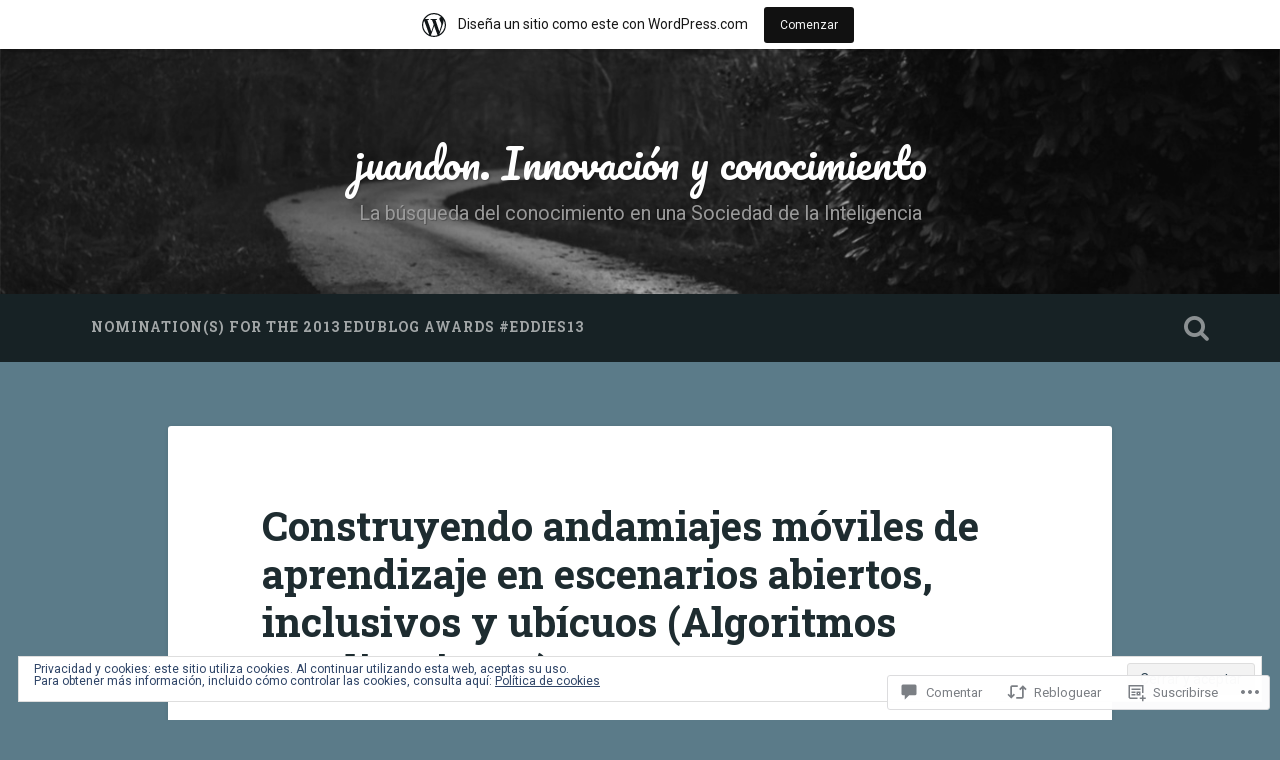

--- FILE ---
content_type: text/html; charset=UTF-8
request_url: https://juandomingofarnos.wordpress.com/2019/09/10/construyendo-andamiajes-moviles-de-aprendizaje-en-escenarios-abiertos-inclusivos-y-ubicuos-algoritmos-y-aplicaciones/
body_size: 75172
content:

<!DOCTYPE html>

<html lang="es">
<head>
	<meta charset="UTF-8">
	<meta name="viewport" content="width=device-width, initial-scale=1.0, maximum-scale=1.0" >
	<link rel="profile" href="http://gmpg.org/xfn/11" />
	<link rel="pingback" href="https://juandomingofarnos.wordpress.com/xmlrpc.php" />
	<title>Construyendo andamiajes móviles de aprendizaje en escenarios abiertos, inclusivos y ubícuos (Algoritmos y aplicaciones) &#8211; juandon. Innovación y conocimiento</title>
<meta name='robots' content='max-image-preview:large' />
<link rel='dns-prefetch' href='//s0.wp.com' />
<link rel='dns-prefetch' href='//widgets.wp.com' />
<link rel='dns-prefetch' href='//wordpress.com' />
<link rel='dns-prefetch' href='//fonts-api.wp.com' />
<link rel='dns-prefetch' href='//af.pubmine.com' />
<link rel="alternate" type="application/rss+xml" title="juandon. Innovación y conocimiento &raquo; Feed" href="https://juandomingofarnos.wordpress.com/feed/" />
<link rel="alternate" type="application/rss+xml" title="juandon. Innovación y conocimiento &raquo; Feed de los comentarios" href="https://juandomingofarnos.wordpress.com/comments/feed/" />
<link rel="alternate" type="application/rss+xml" title="juandon. Innovación y conocimiento &raquo; Comentario Construyendo andamiajes móviles de aprendizaje en escenarios abiertos, inclusivos y ubícuos (Algoritmos y&nbsp;aplicaciones) del feed" href="https://juandomingofarnos.wordpress.com/2019/09/10/construyendo-andamiajes-moviles-de-aprendizaje-en-escenarios-abiertos-inclusivos-y-ubicuos-algoritmos-y-aplicaciones/feed/" />
	<script type="text/javascript">
		/* <![CDATA[ */
		function addLoadEvent(func) {
			var oldonload = window.onload;
			if (typeof window.onload != 'function') {
				window.onload = func;
			} else {
				window.onload = function () {
					oldonload();
					func();
				}
			}
		}
		/* ]]> */
	</script>
	<link crossorigin='anonymous' rel='stylesheet' id='all-css-0-1' href='/_static/??-eJx9jFsKAjEMRTdkjYNS8UNcS2caSqfpg0lKcfdORRQf+BM4ufceaEVNOQkmgVhVoep8YmjeOhQGrGuag0dFpoFgLGQEGViuhNuJeQO/BTNKMVN4MMSc+7GV1vGCXWJVySwf9E9JPuBLfKev+kjZPQfRLAHFJ6dGs8Baff/08SWeh6Me9GF30vv5BiA5ZKI=&cssminify=yes' type='text/css' media='all' />
<style id='wp-emoji-styles-inline-css'>

	img.wp-smiley, img.emoji {
		display: inline !important;
		border: none !important;
		box-shadow: none !important;
		height: 1em !important;
		width: 1em !important;
		margin: 0 0.07em !important;
		vertical-align: -0.1em !important;
		background: none !important;
		padding: 0 !important;
	}
/*# sourceURL=wp-emoji-styles-inline-css */
</style>
<link crossorigin='anonymous' rel='stylesheet' id='all-css-2-1' href='/wp-content/plugins/gutenberg-core/v22.2.0/build/styles/block-library/style.css?m=1764855221i&cssminify=yes' type='text/css' media='all' />
<style id='wp-block-library-inline-css'>
.has-text-align-justify {
	text-align:justify;
}
.has-text-align-justify{text-align:justify;}

/*# sourceURL=wp-block-library-inline-css */
</style><style id='global-styles-inline-css'>
:root{--wp--preset--aspect-ratio--square: 1;--wp--preset--aspect-ratio--4-3: 4/3;--wp--preset--aspect-ratio--3-4: 3/4;--wp--preset--aspect-ratio--3-2: 3/2;--wp--preset--aspect-ratio--2-3: 2/3;--wp--preset--aspect-ratio--16-9: 16/9;--wp--preset--aspect-ratio--9-16: 9/16;--wp--preset--color--black: #000000;--wp--preset--color--cyan-bluish-gray: #abb8c3;--wp--preset--color--white: #ffffff;--wp--preset--color--pale-pink: #f78da7;--wp--preset--color--vivid-red: #cf2e2e;--wp--preset--color--luminous-vivid-orange: #ff6900;--wp--preset--color--luminous-vivid-amber: #fcb900;--wp--preset--color--light-green-cyan: #7bdcb5;--wp--preset--color--vivid-green-cyan: #00d084;--wp--preset--color--pale-cyan-blue: #8ed1fc;--wp--preset--color--vivid-cyan-blue: #0693e3;--wp--preset--color--vivid-purple: #9b51e0;--wp--preset--gradient--vivid-cyan-blue-to-vivid-purple: linear-gradient(135deg,rgb(6,147,227) 0%,rgb(155,81,224) 100%);--wp--preset--gradient--light-green-cyan-to-vivid-green-cyan: linear-gradient(135deg,rgb(122,220,180) 0%,rgb(0,208,130) 100%);--wp--preset--gradient--luminous-vivid-amber-to-luminous-vivid-orange: linear-gradient(135deg,rgb(252,185,0) 0%,rgb(255,105,0) 100%);--wp--preset--gradient--luminous-vivid-orange-to-vivid-red: linear-gradient(135deg,rgb(255,105,0) 0%,rgb(207,46,46) 100%);--wp--preset--gradient--very-light-gray-to-cyan-bluish-gray: linear-gradient(135deg,rgb(238,238,238) 0%,rgb(169,184,195) 100%);--wp--preset--gradient--cool-to-warm-spectrum: linear-gradient(135deg,rgb(74,234,220) 0%,rgb(151,120,209) 20%,rgb(207,42,186) 40%,rgb(238,44,130) 60%,rgb(251,105,98) 80%,rgb(254,248,76) 100%);--wp--preset--gradient--blush-light-purple: linear-gradient(135deg,rgb(255,206,236) 0%,rgb(152,150,240) 100%);--wp--preset--gradient--blush-bordeaux: linear-gradient(135deg,rgb(254,205,165) 0%,rgb(254,45,45) 50%,rgb(107,0,62) 100%);--wp--preset--gradient--luminous-dusk: linear-gradient(135deg,rgb(255,203,112) 0%,rgb(199,81,192) 50%,rgb(65,88,208) 100%);--wp--preset--gradient--pale-ocean: linear-gradient(135deg,rgb(255,245,203) 0%,rgb(182,227,212) 50%,rgb(51,167,181) 100%);--wp--preset--gradient--electric-grass: linear-gradient(135deg,rgb(202,248,128) 0%,rgb(113,206,126) 100%);--wp--preset--gradient--midnight: linear-gradient(135deg,rgb(2,3,129) 0%,rgb(40,116,252) 100%);--wp--preset--font-size--small: 13px;--wp--preset--font-size--medium: 20px;--wp--preset--font-size--large: 36px;--wp--preset--font-size--x-large: 42px;--wp--preset--font-family--albert-sans: 'Albert Sans', sans-serif;--wp--preset--font-family--alegreya: Alegreya, serif;--wp--preset--font-family--arvo: Arvo, serif;--wp--preset--font-family--bodoni-moda: 'Bodoni Moda', serif;--wp--preset--font-family--bricolage-grotesque: 'Bricolage Grotesque', sans-serif;--wp--preset--font-family--cabin: Cabin, sans-serif;--wp--preset--font-family--chivo: Chivo, sans-serif;--wp--preset--font-family--commissioner: Commissioner, sans-serif;--wp--preset--font-family--cormorant: Cormorant, serif;--wp--preset--font-family--courier-prime: 'Courier Prime', monospace;--wp--preset--font-family--crimson-pro: 'Crimson Pro', serif;--wp--preset--font-family--dm-mono: 'DM Mono', monospace;--wp--preset--font-family--dm-sans: 'DM Sans', sans-serif;--wp--preset--font-family--dm-serif-display: 'DM Serif Display', serif;--wp--preset--font-family--domine: Domine, serif;--wp--preset--font-family--eb-garamond: 'EB Garamond', serif;--wp--preset--font-family--epilogue: Epilogue, sans-serif;--wp--preset--font-family--fahkwang: Fahkwang, sans-serif;--wp--preset--font-family--figtree: Figtree, sans-serif;--wp--preset--font-family--fira-sans: 'Fira Sans', sans-serif;--wp--preset--font-family--fjalla-one: 'Fjalla One', sans-serif;--wp--preset--font-family--fraunces: Fraunces, serif;--wp--preset--font-family--gabarito: Gabarito, system-ui;--wp--preset--font-family--ibm-plex-mono: 'IBM Plex Mono', monospace;--wp--preset--font-family--ibm-plex-sans: 'IBM Plex Sans', sans-serif;--wp--preset--font-family--ibarra-real-nova: 'Ibarra Real Nova', serif;--wp--preset--font-family--instrument-serif: 'Instrument Serif', serif;--wp--preset--font-family--inter: Inter, sans-serif;--wp--preset--font-family--josefin-sans: 'Josefin Sans', sans-serif;--wp--preset--font-family--jost: Jost, sans-serif;--wp--preset--font-family--libre-baskerville: 'Libre Baskerville', serif;--wp--preset--font-family--libre-franklin: 'Libre Franklin', sans-serif;--wp--preset--font-family--literata: Literata, serif;--wp--preset--font-family--lora: Lora, serif;--wp--preset--font-family--merriweather: Merriweather, serif;--wp--preset--font-family--montserrat: Montserrat, sans-serif;--wp--preset--font-family--newsreader: Newsreader, serif;--wp--preset--font-family--noto-sans-mono: 'Noto Sans Mono', sans-serif;--wp--preset--font-family--nunito: Nunito, sans-serif;--wp--preset--font-family--open-sans: 'Open Sans', sans-serif;--wp--preset--font-family--overpass: Overpass, sans-serif;--wp--preset--font-family--pt-serif: 'PT Serif', serif;--wp--preset--font-family--petrona: Petrona, serif;--wp--preset--font-family--piazzolla: Piazzolla, serif;--wp--preset--font-family--playfair-display: 'Playfair Display', serif;--wp--preset--font-family--plus-jakarta-sans: 'Plus Jakarta Sans', sans-serif;--wp--preset--font-family--poppins: Poppins, sans-serif;--wp--preset--font-family--raleway: Raleway, sans-serif;--wp--preset--font-family--roboto: Roboto, sans-serif;--wp--preset--font-family--roboto-slab: 'Roboto Slab', serif;--wp--preset--font-family--rubik: Rubik, sans-serif;--wp--preset--font-family--rufina: Rufina, serif;--wp--preset--font-family--sora: Sora, sans-serif;--wp--preset--font-family--source-sans-3: 'Source Sans 3', sans-serif;--wp--preset--font-family--source-serif-4: 'Source Serif 4', serif;--wp--preset--font-family--space-mono: 'Space Mono', monospace;--wp--preset--font-family--syne: Syne, sans-serif;--wp--preset--font-family--texturina: Texturina, serif;--wp--preset--font-family--urbanist: Urbanist, sans-serif;--wp--preset--font-family--work-sans: 'Work Sans', sans-serif;--wp--preset--spacing--20: 0.44rem;--wp--preset--spacing--30: 0.67rem;--wp--preset--spacing--40: 1rem;--wp--preset--spacing--50: 1.5rem;--wp--preset--spacing--60: 2.25rem;--wp--preset--spacing--70: 3.38rem;--wp--preset--spacing--80: 5.06rem;--wp--preset--shadow--natural: 6px 6px 9px rgba(0, 0, 0, 0.2);--wp--preset--shadow--deep: 12px 12px 50px rgba(0, 0, 0, 0.4);--wp--preset--shadow--sharp: 6px 6px 0px rgba(0, 0, 0, 0.2);--wp--preset--shadow--outlined: 6px 6px 0px -3px rgb(255, 255, 255), 6px 6px rgb(0, 0, 0);--wp--preset--shadow--crisp: 6px 6px 0px rgb(0, 0, 0);}:where(.is-layout-flex){gap: 0.5em;}:where(.is-layout-grid){gap: 0.5em;}body .is-layout-flex{display: flex;}.is-layout-flex{flex-wrap: wrap;align-items: center;}.is-layout-flex > :is(*, div){margin: 0;}body .is-layout-grid{display: grid;}.is-layout-grid > :is(*, div){margin: 0;}:where(.wp-block-columns.is-layout-flex){gap: 2em;}:where(.wp-block-columns.is-layout-grid){gap: 2em;}:where(.wp-block-post-template.is-layout-flex){gap: 1.25em;}:where(.wp-block-post-template.is-layout-grid){gap: 1.25em;}.has-black-color{color: var(--wp--preset--color--black) !important;}.has-cyan-bluish-gray-color{color: var(--wp--preset--color--cyan-bluish-gray) !important;}.has-white-color{color: var(--wp--preset--color--white) !important;}.has-pale-pink-color{color: var(--wp--preset--color--pale-pink) !important;}.has-vivid-red-color{color: var(--wp--preset--color--vivid-red) !important;}.has-luminous-vivid-orange-color{color: var(--wp--preset--color--luminous-vivid-orange) !important;}.has-luminous-vivid-amber-color{color: var(--wp--preset--color--luminous-vivid-amber) !important;}.has-light-green-cyan-color{color: var(--wp--preset--color--light-green-cyan) !important;}.has-vivid-green-cyan-color{color: var(--wp--preset--color--vivid-green-cyan) !important;}.has-pale-cyan-blue-color{color: var(--wp--preset--color--pale-cyan-blue) !important;}.has-vivid-cyan-blue-color{color: var(--wp--preset--color--vivid-cyan-blue) !important;}.has-vivid-purple-color{color: var(--wp--preset--color--vivid-purple) !important;}.has-black-background-color{background-color: var(--wp--preset--color--black) !important;}.has-cyan-bluish-gray-background-color{background-color: var(--wp--preset--color--cyan-bluish-gray) !important;}.has-white-background-color{background-color: var(--wp--preset--color--white) !important;}.has-pale-pink-background-color{background-color: var(--wp--preset--color--pale-pink) !important;}.has-vivid-red-background-color{background-color: var(--wp--preset--color--vivid-red) !important;}.has-luminous-vivid-orange-background-color{background-color: var(--wp--preset--color--luminous-vivid-orange) !important;}.has-luminous-vivid-amber-background-color{background-color: var(--wp--preset--color--luminous-vivid-amber) !important;}.has-light-green-cyan-background-color{background-color: var(--wp--preset--color--light-green-cyan) !important;}.has-vivid-green-cyan-background-color{background-color: var(--wp--preset--color--vivid-green-cyan) !important;}.has-pale-cyan-blue-background-color{background-color: var(--wp--preset--color--pale-cyan-blue) !important;}.has-vivid-cyan-blue-background-color{background-color: var(--wp--preset--color--vivid-cyan-blue) !important;}.has-vivid-purple-background-color{background-color: var(--wp--preset--color--vivid-purple) !important;}.has-black-border-color{border-color: var(--wp--preset--color--black) !important;}.has-cyan-bluish-gray-border-color{border-color: var(--wp--preset--color--cyan-bluish-gray) !important;}.has-white-border-color{border-color: var(--wp--preset--color--white) !important;}.has-pale-pink-border-color{border-color: var(--wp--preset--color--pale-pink) !important;}.has-vivid-red-border-color{border-color: var(--wp--preset--color--vivid-red) !important;}.has-luminous-vivid-orange-border-color{border-color: var(--wp--preset--color--luminous-vivid-orange) !important;}.has-luminous-vivid-amber-border-color{border-color: var(--wp--preset--color--luminous-vivid-amber) !important;}.has-light-green-cyan-border-color{border-color: var(--wp--preset--color--light-green-cyan) !important;}.has-vivid-green-cyan-border-color{border-color: var(--wp--preset--color--vivid-green-cyan) !important;}.has-pale-cyan-blue-border-color{border-color: var(--wp--preset--color--pale-cyan-blue) !important;}.has-vivid-cyan-blue-border-color{border-color: var(--wp--preset--color--vivid-cyan-blue) !important;}.has-vivid-purple-border-color{border-color: var(--wp--preset--color--vivid-purple) !important;}.has-vivid-cyan-blue-to-vivid-purple-gradient-background{background: var(--wp--preset--gradient--vivid-cyan-blue-to-vivid-purple) !important;}.has-light-green-cyan-to-vivid-green-cyan-gradient-background{background: var(--wp--preset--gradient--light-green-cyan-to-vivid-green-cyan) !important;}.has-luminous-vivid-amber-to-luminous-vivid-orange-gradient-background{background: var(--wp--preset--gradient--luminous-vivid-amber-to-luminous-vivid-orange) !important;}.has-luminous-vivid-orange-to-vivid-red-gradient-background{background: var(--wp--preset--gradient--luminous-vivid-orange-to-vivid-red) !important;}.has-very-light-gray-to-cyan-bluish-gray-gradient-background{background: var(--wp--preset--gradient--very-light-gray-to-cyan-bluish-gray) !important;}.has-cool-to-warm-spectrum-gradient-background{background: var(--wp--preset--gradient--cool-to-warm-spectrum) !important;}.has-blush-light-purple-gradient-background{background: var(--wp--preset--gradient--blush-light-purple) !important;}.has-blush-bordeaux-gradient-background{background: var(--wp--preset--gradient--blush-bordeaux) !important;}.has-luminous-dusk-gradient-background{background: var(--wp--preset--gradient--luminous-dusk) !important;}.has-pale-ocean-gradient-background{background: var(--wp--preset--gradient--pale-ocean) !important;}.has-electric-grass-gradient-background{background: var(--wp--preset--gradient--electric-grass) !important;}.has-midnight-gradient-background{background: var(--wp--preset--gradient--midnight) !important;}.has-small-font-size{font-size: var(--wp--preset--font-size--small) !important;}.has-medium-font-size{font-size: var(--wp--preset--font-size--medium) !important;}.has-large-font-size{font-size: var(--wp--preset--font-size--large) !important;}.has-x-large-font-size{font-size: var(--wp--preset--font-size--x-large) !important;}.has-albert-sans-font-family{font-family: var(--wp--preset--font-family--albert-sans) !important;}.has-alegreya-font-family{font-family: var(--wp--preset--font-family--alegreya) !important;}.has-arvo-font-family{font-family: var(--wp--preset--font-family--arvo) !important;}.has-bodoni-moda-font-family{font-family: var(--wp--preset--font-family--bodoni-moda) !important;}.has-bricolage-grotesque-font-family{font-family: var(--wp--preset--font-family--bricolage-grotesque) !important;}.has-cabin-font-family{font-family: var(--wp--preset--font-family--cabin) !important;}.has-chivo-font-family{font-family: var(--wp--preset--font-family--chivo) !important;}.has-commissioner-font-family{font-family: var(--wp--preset--font-family--commissioner) !important;}.has-cormorant-font-family{font-family: var(--wp--preset--font-family--cormorant) !important;}.has-courier-prime-font-family{font-family: var(--wp--preset--font-family--courier-prime) !important;}.has-crimson-pro-font-family{font-family: var(--wp--preset--font-family--crimson-pro) !important;}.has-dm-mono-font-family{font-family: var(--wp--preset--font-family--dm-mono) !important;}.has-dm-sans-font-family{font-family: var(--wp--preset--font-family--dm-sans) !important;}.has-dm-serif-display-font-family{font-family: var(--wp--preset--font-family--dm-serif-display) !important;}.has-domine-font-family{font-family: var(--wp--preset--font-family--domine) !important;}.has-eb-garamond-font-family{font-family: var(--wp--preset--font-family--eb-garamond) !important;}.has-epilogue-font-family{font-family: var(--wp--preset--font-family--epilogue) !important;}.has-fahkwang-font-family{font-family: var(--wp--preset--font-family--fahkwang) !important;}.has-figtree-font-family{font-family: var(--wp--preset--font-family--figtree) !important;}.has-fira-sans-font-family{font-family: var(--wp--preset--font-family--fira-sans) !important;}.has-fjalla-one-font-family{font-family: var(--wp--preset--font-family--fjalla-one) !important;}.has-fraunces-font-family{font-family: var(--wp--preset--font-family--fraunces) !important;}.has-gabarito-font-family{font-family: var(--wp--preset--font-family--gabarito) !important;}.has-ibm-plex-mono-font-family{font-family: var(--wp--preset--font-family--ibm-plex-mono) !important;}.has-ibm-plex-sans-font-family{font-family: var(--wp--preset--font-family--ibm-plex-sans) !important;}.has-ibarra-real-nova-font-family{font-family: var(--wp--preset--font-family--ibarra-real-nova) !important;}.has-instrument-serif-font-family{font-family: var(--wp--preset--font-family--instrument-serif) !important;}.has-inter-font-family{font-family: var(--wp--preset--font-family--inter) !important;}.has-josefin-sans-font-family{font-family: var(--wp--preset--font-family--josefin-sans) !important;}.has-jost-font-family{font-family: var(--wp--preset--font-family--jost) !important;}.has-libre-baskerville-font-family{font-family: var(--wp--preset--font-family--libre-baskerville) !important;}.has-libre-franklin-font-family{font-family: var(--wp--preset--font-family--libre-franklin) !important;}.has-literata-font-family{font-family: var(--wp--preset--font-family--literata) !important;}.has-lora-font-family{font-family: var(--wp--preset--font-family--lora) !important;}.has-merriweather-font-family{font-family: var(--wp--preset--font-family--merriweather) !important;}.has-montserrat-font-family{font-family: var(--wp--preset--font-family--montserrat) !important;}.has-newsreader-font-family{font-family: var(--wp--preset--font-family--newsreader) !important;}.has-noto-sans-mono-font-family{font-family: var(--wp--preset--font-family--noto-sans-mono) !important;}.has-nunito-font-family{font-family: var(--wp--preset--font-family--nunito) !important;}.has-open-sans-font-family{font-family: var(--wp--preset--font-family--open-sans) !important;}.has-overpass-font-family{font-family: var(--wp--preset--font-family--overpass) !important;}.has-pt-serif-font-family{font-family: var(--wp--preset--font-family--pt-serif) !important;}.has-petrona-font-family{font-family: var(--wp--preset--font-family--petrona) !important;}.has-piazzolla-font-family{font-family: var(--wp--preset--font-family--piazzolla) !important;}.has-playfair-display-font-family{font-family: var(--wp--preset--font-family--playfair-display) !important;}.has-plus-jakarta-sans-font-family{font-family: var(--wp--preset--font-family--plus-jakarta-sans) !important;}.has-poppins-font-family{font-family: var(--wp--preset--font-family--poppins) !important;}.has-raleway-font-family{font-family: var(--wp--preset--font-family--raleway) !important;}.has-roboto-font-family{font-family: var(--wp--preset--font-family--roboto) !important;}.has-roboto-slab-font-family{font-family: var(--wp--preset--font-family--roboto-slab) !important;}.has-rubik-font-family{font-family: var(--wp--preset--font-family--rubik) !important;}.has-rufina-font-family{font-family: var(--wp--preset--font-family--rufina) !important;}.has-sora-font-family{font-family: var(--wp--preset--font-family--sora) !important;}.has-source-sans-3-font-family{font-family: var(--wp--preset--font-family--source-sans-3) !important;}.has-source-serif-4-font-family{font-family: var(--wp--preset--font-family--source-serif-4) !important;}.has-space-mono-font-family{font-family: var(--wp--preset--font-family--space-mono) !important;}.has-syne-font-family{font-family: var(--wp--preset--font-family--syne) !important;}.has-texturina-font-family{font-family: var(--wp--preset--font-family--texturina) !important;}.has-urbanist-font-family{font-family: var(--wp--preset--font-family--urbanist) !important;}.has-work-sans-font-family{font-family: var(--wp--preset--font-family--work-sans) !important;}
/*# sourceURL=global-styles-inline-css */
</style>

<style id='classic-theme-styles-inline-css'>
/*! This file is auto-generated */
.wp-block-button__link{color:#fff;background-color:#32373c;border-radius:9999px;box-shadow:none;text-decoration:none;padding:calc(.667em + 2px) calc(1.333em + 2px);font-size:1.125em}.wp-block-file__button{background:#32373c;color:#fff;text-decoration:none}
/*# sourceURL=/wp-includes/css/classic-themes.min.css */
</style>
<link crossorigin='anonymous' rel='stylesheet' id='all-css-4-1' href='/_static/??-eJx9j9sOwjAIhl/[base64]&cssminify=yes' type='text/css' media='all' />
<link rel='stylesheet' id='verbum-gutenberg-css-css' href='https://widgets.wp.com/verbum-block-editor/block-editor.css?ver=1738686361' media='all' />
<link crossorigin='anonymous' rel='stylesheet' id='all-css-6-1' href='/_static/??/wp-content/mu-plugins/comment-likes/css/comment-likes.css,/i/noticons/noticons.css,/wp-content/themes/pub/baskerville/style.css?m=1766435804j&cssminify=yes' type='text/css' media='all' />
<link rel='stylesheet' id='baskerville-fonts-css' href='https://fonts-api.wp.com/css?family=Roboto+Slab%3A400%2C700%7CRoboto%3A400%2C400italic%2C700%2C700italic%2C300%7CPacifico%3A400&#038;subset=latin%2Clatin-ext' media='all' />
<link crossorigin='anonymous' rel='stylesheet' id='all-css-8-1' href='/_static/??-eJyFy0sOwjAMBNALEayqfBeIs7TGLaZ2EtVOI24PqOxYsJvRzIOaA6boFB38TkoGufTQdzbRvLAIwfCeu0qWdM3hW7ZotoH/niOC+VMo1IxJf5iWkKWMHA0q30Zyg0EYp3lVn/9VL83ufDoe2nbfPF5dPUMd&cssminify=yes' type='text/css' media='all' />
<style id='jetpack_facebook_likebox-inline-css'>
.widget_facebook_likebox {
	overflow: hidden;
}

/*# sourceURL=/wp-content/mu-plugins/jetpack-plugin/moon/modules/widgets/facebook-likebox/style.css */
</style>
<link crossorigin='anonymous' rel='stylesheet' id='all-css-10-1' href='/_static/??-eJzTLy/QTc7PK0nNK9HPLdUtyClNz8wr1i9KTcrJTwcy0/WTi5G5ekCujj52Temp+bo5+cmJJZn5eSgc3bScxMwikFb7XFtDE1NLExMLc0OTLACohS2q&cssminify=yes' type='text/css' media='all' />
<link crossorigin='anonymous' rel='stylesheet' id='print-css-11-1' href='/wp-content/mu-plugins/global-print/global-print.css?m=1465851035i&cssminify=yes' type='text/css' media='print' />
<style id='jetpack-global-styles-frontend-style-inline-css'>
:root { --font-headings: unset; --font-base: unset; --font-headings-default: -apple-system,BlinkMacSystemFont,"Segoe UI",Roboto,Oxygen-Sans,Ubuntu,Cantarell,"Helvetica Neue",sans-serif; --font-base-default: -apple-system,BlinkMacSystemFont,"Segoe UI",Roboto,Oxygen-Sans,Ubuntu,Cantarell,"Helvetica Neue",sans-serif;}
/*# sourceURL=jetpack-global-styles-frontend-style-inline-css */
</style>
<link crossorigin='anonymous' rel='stylesheet' id='all-css-14-1' href='/_static/??-eJyNjcEKwjAQRH/IuFRT6kX8FNkmS5K6yQY3Qfx7bfEiXrwM82B4A49qnJRGpUHupnIPqSgs1Cq624chi6zhO5OCRryTR++fW00l7J3qDv43XVNxoOISsmEJol/wY2uR8vs3WggsM/I6uOTzMI3Hw8lOg11eUT1JKA==&cssminify=yes' type='text/css' media='all' />
<script type="text/javascript" id="jetpack_related-posts-js-extra">
/* <![CDATA[ */
var related_posts_js_options = {"post_heading":"h4"};
//# sourceURL=jetpack_related-posts-js-extra
/* ]]> */
</script>
<script type="text/javascript" id="wpcom-actionbar-placeholder-js-extra">
/* <![CDATA[ */
var actionbardata = {"siteID":"4338840","postID":"66303","siteURL":"https://juandomingofarnos.wordpress.com","xhrURL":"https://juandomingofarnos.wordpress.com/wp-admin/admin-ajax.php","nonce":"2b992cfbfc","isLoggedIn":"","statusMessage":"","subsEmailDefault":"instantly","proxyScriptUrl":"https://s0.wp.com/wp-content/js/wpcom-proxy-request.js?m=1513050504i&amp;ver=20211021","shortlink":"https://wp.me/picJi-hfp","i18n":{"followedText":"Las nuevas entradas de este sitio aparecer\u00e1n ahora en tu \u003Ca href=\"https://wordpress.com/reader\"\u003ELector\u003C/a\u003E","foldBar":"Contraer esta barra","unfoldBar":"Expandir esta barra","shortLinkCopied":"El enlace corto se ha copiado al portapapeles."}};
//# sourceURL=wpcom-actionbar-placeholder-js-extra
/* ]]> */
</script>
<script type="text/javascript" id="jetpack-mu-wpcom-settings-js-before">
/* <![CDATA[ */
var JETPACK_MU_WPCOM_SETTINGS = {"assetsUrl":"https://s0.wp.com/wp-content/mu-plugins/jetpack-mu-wpcom-plugin/moon/jetpack_vendor/automattic/jetpack-mu-wpcom/src/build/"};
//# sourceURL=jetpack-mu-wpcom-settings-js-before
/* ]]> */
</script>
<script crossorigin='anonymous' type='text/javascript'  src='/_static/??-eJx1j10KwjAQhC/kdmuh+iQeRdIkhMRkN+bH2tvbYpUK+jQMM3zD4BhBMhVNBUOF6KuxlNHpEoW8rh4DM+HFksShWq8waS+KVhA5l/ztmmCpcXmHG7CbO75ATPyY3tkM81XpvITuVnWaVtkC/pYgWJPm0V9rg2fzOTJyUkJlkF7k/ALJEPHeLQLEBEbFNCPO4bQ/9n3bHrqud0+pPGch'></script>
<script type="text/javascript" id="rlt-proxy-js-after">
/* <![CDATA[ */
	rltInitialize( {"token":null,"iframeOrigins":["https:\/\/widgets.wp.com"]} );
//# sourceURL=rlt-proxy-js-after
/* ]]> */
</script>
<link rel="EditURI" type="application/rsd+xml" title="RSD" href="https://juandomingofarnos.wordpress.com/xmlrpc.php?rsd" />
<meta name="generator" content="WordPress.com" />
<link rel="canonical" href="https://juandomingofarnos.wordpress.com/2019/09/10/construyendo-andamiajes-moviles-de-aprendizaje-en-escenarios-abiertos-inclusivos-y-ubicuos-algoritmos-y-aplicaciones/" />
<link rel='shortlink' href='https://wp.me/picJi-hfp' />
<link rel="alternate" type="application/json+oembed" href="https://public-api.wordpress.com/oembed/?format=json&amp;url=https%3A%2F%2Fjuandomingofarnos.wordpress.com%2F2019%2F09%2F10%2Fconstruyendo-andamiajes-moviles-de-aprendizaje-en-escenarios-abiertos-inclusivos-y-ubicuos-algoritmos-y-aplicaciones%2F&amp;for=wpcom-auto-discovery" /><link rel="alternate" type="application/xml+oembed" href="https://public-api.wordpress.com/oembed/?format=xml&amp;url=https%3A%2F%2Fjuandomingofarnos.wordpress.com%2F2019%2F09%2F10%2Fconstruyendo-andamiajes-moviles-de-aprendizaje-en-escenarios-abiertos-inclusivos-y-ubicuos-algoritmos-y-aplicaciones%2F&amp;for=wpcom-auto-discovery" />
<!-- Jetpack Open Graph Tags -->
<meta property="og:type" content="article" />
<meta property="og:title" content="Construyendo andamiajes móviles de aprendizaje en escenarios abiertos, inclusivos y ubícuos (Algoritmos y aplicaciones)" />
<meta property="og:url" content="https://juandomingofarnos.wordpress.com/2019/09/10/construyendo-andamiajes-moviles-de-aprendizaje-en-escenarios-abiertos-inclusivos-y-ubicuos-algoritmos-y-aplicaciones/" />
<meta property="og:description" content="Juan Domingo Farnos Miro" />
<meta property="article:published_time" content="2019-09-10T09:06:32+00:00" />
<meta property="article:modified_time" content="2023-08-17T14:04:56+00:00" />
<meta property="og:site_name" content="juandon. Innovación y conocimiento" />
<meta property="og:image" content="https://juandomingofarnos.wordpress.com/wp-content/uploads/2019/09/the-three-layer-observation-learning-scaffold-design.png" />
<meta property="og:image:width" content="747" />
<meta property="og:image:height" content="468" />
<meta property="og:image:alt" content="The-three-layer-observation-learning-scaffold-design" />
<meta property="og:locale" content="es_ES" />
<meta property="fb:app_id" content="249643311490" />
<meta property="article:publisher" content="https://www.facebook.com/WordPresscom" />
<meta name="twitter:creator" content="@juandoming" />
<meta name="twitter:site" content="@juandoming" />
<meta name="twitter:text:title" content="Construyendo andamiajes móviles de aprendizaje en escenarios abiertos, inclusivos y ubícuos (Algoritmos y&nbsp;aplicaciones)" />
<meta name="twitter:image" content="https://juandomingofarnos.wordpress.com/wp-content/uploads/2019/09/the-three-layer-observation-learning-scaffold-design.png?w=640" />
<meta name="twitter:image:alt" content="The-three-layer-observation-learning-scaffold-design" />
<meta name="twitter:card" content="summary_large_image" />

<!-- End Jetpack Open Graph Tags -->
<link rel='openid.server' href='https://juandomingofarnos.wordpress.com/?openidserver=1' />
<link rel='openid.delegate' href='https://juandomingofarnos.wordpress.com/' />
<link rel="search" type="application/opensearchdescription+xml" href="https://juandomingofarnos.wordpress.com/osd.xml" title="juandon. Innovación y conocimiento" />
<link rel="search" type="application/opensearchdescription+xml" href="https://s1.wp.com/opensearch.xml" title="WordPress.com" />
<meta name="theme-color" content="#5b7b89" />
<meta name="description" content="Juan Domingo Farnos Miro El uso frecuente de los dispositivos móviles no significa que los estudiantes o profesores están preparados para el aprendizaje móvil ni automático: ——¿Estamos los estudiantes y profesores dispuestos a dar el salto del aprendizaje presencial, del e-learning (inclusivo) …al aprendizaje móvil automático? —–¿Qué significa estar preparados? Para responder a estas preguntas, podemos examinar los&hellip;" />
<style type="text/css" id="custom-background-css">
body.custom-background { background-color: #5b7b89; }
</style>
	<script type="text/javascript">
/* <![CDATA[ */
var wa_client = {}; wa_client.cmd = []; wa_client.config = { 'blog_id': 4338840, 'blog_language': 'es', 'is_wordads': false, 'hosting_type': 0, 'afp_account_id': 'pub-4052233219113567', 'afp_host_id': 5038568878849053, 'theme': 'pub/baskerville', '_': { 'title': 'Anuncio publicitario', 'privacy_settings': 'Ajustes de privacidad' }, 'formats': [ 'inline', 'belowpost', 'bottom_sticky', 'sidebar_sticky_right', 'sidebar', 'gutenberg_rectangle', 'gutenberg_leaderboard', 'gutenberg_mobile_leaderboard', 'gutenberg_skyscraper' ] };
/* ]]> */
</script>
		<script type="text/javascript">

			window.doNotSellCallback = function() {

				var linkElements = [
					'a[href="https://wordpress.com/?ref=footer_blog"]',
					'a[href="https://wordpress.com/?ref=footer_website"]',
					'a[href="https://wordpress.com/?ref=vertical_footer"]',
					'a[href^="https://wordpress.com/?ref=footer_segment_"]',
				].join(',');

				var dnsLink = document.createElement( 'a' );
				dnsLink.href = 'https://wordpress.com/es/advertising-program-optout/';
				dnsLink.classList.add( 'do-not-sell-link' );
				dnsLink.rel = 'nofollow';
				dnsLink.style.marginLeft = '0.5em';
				dnsLink.textContent = 'No vendas ni compartas mi información personal';

				var creditLinks = document.querySelectorAll( linkElements );

				if ( 0 === creditLinks.length ) {
					return false;
				}

				Array.prototype.forEach.call( creditLinks, function( el ) {
					el.insertAdjacentElement( 'afterend', dnsLink );
				});

				return true;
			};

		</script>
		<style type="text/css" id="custom-colors-css">
	.header-search-block .search-field::-webkit-input-placeholder {
		color: rgba(255,255,255,0.7);
	}

	.header-search-block .search-field:-moz-placeholder {
		color: rgba(255,255,255,0.7);
	}

	.header-search-block .search-field::-moz-placeholder {
		color: rgba(255,255,255,0.7);
	}

	.header-search-block .search-field:-ms-input-placeholder {
		color: rgba(255,255,255,0.7);
	}

	.main-navigation li > a,
	.main-navigation ul ul a,
	.main-navigation ul ul ul a,
	.main-navigation ul ul ul ul a,
	.main-navigation ul ul ul ul ul a {
		color: rgba(255,255,255,0.6);
	}

	.main-navigation li:before {
		color: rgba(255,255,255,0.3);
	}

	.main-navigation .has-children > a:after,
	.main-navigation .menu-item-has-children > a:after,
	.main-navigation .page_item_has_children > a:after {
		border-top-color: rgba(255,255,255,0.6);
	}

	.single .post-meta-container:before,
	.author-links a {
		background-color: rgba(255,255,255,0.2);
	}

	.posts .format-status .post-content p {
		text-shadow: rgba(0,0,0,0.3);
	}

	.post-nav-next:hover,
	.post-nav-prev:hover,
	.post-nav-next:focus,
	.post-nav-prev:focus,
	.post-edit-link:hover,
	.post-edit-link:focus,
	.single .post-meta p a:hover,
	.single .post-meta p a:focus {
		opacity: 0.6;
	}

	.footer .tagcloud a,
	.footer .widget_tag_cloud a,
	.footer .wp_widget_tag_cloud a {
		background-color: rgba(255,255,255,0.1);
	}

	.footer #wp-calendar thead th {
		border-color: rgba(255,255,255,0.2);
	}

	@media (max-width: 700px) {
		.single .post-meta {
			background-color: rgba(255,255,255,0.2);
		}
	}

.posts-navigation a,
		.post .mejs-container.mejs-audio .mejs-controls .mejs-playpause-button button:before,
		.page .mejs-container.mejs-audio .mejs-controls .mejs-playpause-button button:before,
		.post .mejs-container.mejs-audio .mejs-controls .mejs-volume-button button:before,
		.page .mejs-container.mejs-audio .mejs-controls .mejs-volume-button button:before,
		.post .mejs-container.mejs-audio .mejs-controls .mejs-mute button:before,
		.page .mejs-container.mejs-audio .mejs-controls .mejs-mute button:before,
		.post .mejs-container.mejs-audio .mejs-controls .mejs-unmute button:before,
		.page .mejs-container.mejs-audio .mejs-controls .mejs-unmute button:before,
		.post-nav-next:hover,
		.post-nav-prev:hover,
		.post-nav-next:focus,
		.post-nav-prev:focus,
		.post-edit-link:hover,
		.post-edit-link:focus,
		.single .post-meta p a:hover,
		.single .post-meta p a:focus { color: #FFFFFF;}
.single .post-meta p,
		.single .post-meta p a,
		.single .post-meta time,
		.single .post-meta > a,
		.post-nav a,
		.post-author p,
		.author-links a,
		.post-author h4,
		.post .sticky-post i.fa,
		.page-title h5 { color: #FFFFFF;}
.footer .widget-content,
		.footer #wp-calendar,
		.footer #wp-calendar thead,
		.footer #wp-calendar tfoot a { color: #ffffff;}
.footer .widget-content,
		.footer #wp-calendar,
		.footer #wp-calendar thead,
		.footer #wp-calendar tfoot a { color: rgba( 255, 255, 255, 0.6 );}
.author-links a:hover,
		.author-links a:focus,
		.post-author .fa-user,
		.comment.bypostauthor:after,
		.tagcloud a:hover,
		.tagcloud a:focus,
		.widget_tag_cloud a:hover,
		.widget_tag_cloud a:focus,
		.wp_widget_tag_cloud a:hover,
		.wp_widget_tag_cloud a:focus,
		.footer .tagcloud a:hover,
		.footer .tagcloud a:focus,
		.footer .widget_tag_cloud a:hover,
		.footer .widget_tag_cloud a:focus,
		.footer .wp_widget_tag_cloud a:hover,
		.footer .wp_widget_tag_cloud a:focus { color: #FFFFFF;}
.footer .tagcloud a,
		.footer .widget_tag_cloud a,
		.footer .wp_widget_tag_cloud a { color: #FFFFFF;}
.double-bounce1,
		.double-bounce2 { background-color: #000000;}
body,
		.infinite-container { background-color: #5b7b89;}
.posts .post-meta { background-color: #5b7b89;}
.posts .post-meta { background-color: rgba( 91, 123, 137, 0.1 );}
.comment-inner { background-color: #5b7b89;}
.comment-inner { background-color: rgba( 91, 123, 137, 0.2 );}
.comment-actions a,
		.comment-form input[type="text"]:focus,
		.comment-form input[type="email"]:focus,
		.comment-form input[type="url"]:focus,
		.comment-form textarea:focus,
		div#respond textarea:focus,
		.form-submit #submit,
		.author-info .author-links a,
		.posts-navigation a,
		#infinite-handle span,
		.wrapper .search-field:focus { background-color: #1e2c30;}
.posts-navigation a:hover,
		.posts-navigation a:focus,
		#infinite-handle span:hover,
		#infinite-handle span:focus { background-color: #090E0F;}
.bg-dark,
		.bg-graphite { background-color: #172225;}
.main-navigation ul ul li { background-color: #1E2C30;}
.main-navigation ul li > ul:before { border-bottom-color: #1E2C30;}
.main-navigation ul ul ul li { background-color: #1E2C30;}
.main-navigation ul ul ul ul li,
		.main-navigation ul ul ul ul ul li { background-color: #1E2C30;}
.footer .widget_search .search-field { background-color: #0D1316;}
.footer .search-field:focus { background-color: #1E2C30;}
.footer .widget { border-top-color: #000000;}
.tagcloud a,
	.widget_tag_cloud a,
	.wp_widget_tag_cloud a { background-color: #1E2C30;}
.single .post-meta-container { background-color: #1E2C30;}
.posts .format-aside .post-content,
		.posts .format-link .post-content,
		.posts .format-quote .post-content,
		.posts .format-status .post-content,
		.post .mejs-container.mejs-audio,
		.page .mejs-container.mejs-audio { background-color: #1E2C30;}
.post-content input[type="submit"],
		.post-content input[type="reset"],
		.post-content input[type="button"],
		.widget-content input[type="submit"],
		.widget-content input[type="reset"],
		.widget-content input[type="button"],
		.post-content pre { background-color: #1E2C30;}
.post-header .post-title,
		.post-header .post-title a,
		.single .format-quote .post-content blockquote > *,
		.comments-title,
		.comment-header cite,
		.comment-header cite a,
		.pingbacks-title,
		.comment-reply-title,
		.author-info h4 a { color: #1E2C30;}
.page-title h3 { color: #000000;}
.post .mejs-audio .mejs-controls .mejs-time-rail .mejs-time-total,
		.page .mejs-audio .mejs-controls .mejs-time-rail .mejs-time-total,
		.post .sticky-post { background-color: #090E0F;}
.post .sticky-post:after { border-left-color: #090E0F;}
.post .sticky-post:after { border-right-color: #090E0F;}
.post .mejs-audio .mejs-controls .mejs-horizontal-volume-slider .mejs-horizontal-volume-total,
		.page .mejs-audio .mejs-controls .mejs-horizontal-volume-slider .mejs-horizontal-volume-total,
		.post .mejs-audio .mejs-controls .mejs-time-rail .mejs-time-loaded,
		.page .mejs-audio .mejs-controls .mejs-time-rail .mejs-time-loaded { background-color: #000000;}
.post-content fieldset legend,
		.widget-content fieldset legend,
		.author-links a:hover,
		.author-links a:focus,
		.comment.bypostauthor:after,
		.comment-actions a:hover,
		.comment-actions a:focus,
		.pingbacklist .pingback a:hover,
		.pingbacklist .pingback a:focus,
		.form-submit #submit:hover,
		.form-submit #submit:focus,
		.author-info .author-links a:hover,
		.author-info .author-links a:focus,
		.tagcloud a:hover,
		.tagcloud a:focus,
		.widget_tag_cloud a:hover,
		.widget_tag_cloud a:focus,
		.wp_widget_tag_cloud a:hover,
		.wp_widget_tag_cloud a:focus,
		.dribbble-shot:hover,
		.dribbble-shot:focus,
		.footer .tagcloud a:hover,
		.footer .tagcloud a:focus,
		.footer .widget_tag_cloud a:hover,
		.footer .widget_tag_cloud a:focus,
		.footer .wp_widget_tag_cloud a:hover,
		.footer .wp_widget_tag_cloud a:focus,
		.post-content input[type="submit"]:hover,
		.post-content input[type="submit"]:focus,
		.post-content input[type="reset"]:hover,
		.post-content input[type="reset"]:focus,
		.post-content input[type="button"]:hover,
		.post-content input[type="button"]:focus,
		.widget-content input[type="submit"]:hover,
		.widget-content input[type="submit"]:focus,
		.widget-content input[type="reset"]:hover,
		.widget-content input[type="reset"]:focus,
		.widget-content input[type="button"]:hover,
		.widget-content input[type="button"]:focus { background-color: #ba2f1d;}
.post .mejs-audio .mejs-controls .mejs-horizontal-volume-slider .mejs-horizontal-volume-current,
		.page .mejs-audio .mejs-controls .mejs-horizontal-volume-slider .mejs-horizontal-volume-current,
		.post .mejs-audio .mejs-controls .mejs-time-rail .mejs-time-current,
		.page .mejs-audio .mejs-controls .mejs-time-rail .mejs-time-current { background-color: #BA2F1D;}
.post-author:after { border-left-color: #BA2F1D;}
.post-author:after { border-right-color: #BA2F1D;}
.post-author:before { background-color: #BA2F1D;}
body a,
		body a:hover,
		body a:focus,
		.post-header .post-title a:hover,
		.post-header .post-title a:focus,
		.posts .post-meta a:hover,
		.posts .post-meta a:focus,
		.comment-header cite a:hover,
		.comment-header cite a:focus,
		.author-info h4 a:hover,
		.author-info h4 a:focus,
		#content #menu_widget a,
		#wp-calendar a,
		.widget-content ul li:before,
		.error404 .widget_recent_entries li:before,
		.widget_flickr #flickr_badge_uber_wrapper a:hover,
		.widget_flickr #flickr_badge_uber_wrapper a:link,
		.widget_flickr #flickr_badge_uber_wrapper a:active,
		.widget_flickr #flickr_badge_uber_wrapper a:visited,
		#infinite-footer .blog-info a:hover { color: #BA2F1D;}
.posts .format-link .link-header h2 a { color: #E57D6F;}
.site-title a:hover,
		.site-title a:focus { color: #ECB3AB;}
.posts .post-meta a { color: #BA2F1D;}
body .footer a,
		.footer #wp-calendar a { color: #DF4834;}
</style>
<link rel="icon" href="https://juandomingofarnos.wordpress.com/wp-content/uploads/2017/11/cropped-20799970_10214608597355042_5520342490064563133_n1.jpg?w=32" sizes="32x32" />
<link rel="icon" href="https://juandomingofarnos.wordpress.com/wp-content/uploads/2017/11/cropped-20799970_10214608597355042_5520342490064563133_n1.jpg?w=192" sizes="192x192" />
<link rel="apple-touch-icon" href="https://juandomingofarnos.wordpress.com/wp-content/uploads/2017/11/cropped-20799970_10214608597355042_5520342490064563133_n1.jpg?w=180" />
<meta name="msapplication-TileImage" content="https://juandomingofarnos.wordpress.com/wp-content/uploads/2017/11/cropped-20799970_10214608597355042_5520342490064563133_n1.jpg?w=270" />
<script type="text/javascript">
	window.google_analytics_uacct = "UA-52447-2";
</script>

<script type="text/javascript">
	var _gaq = _gaq || [];
	_gaq.push(['_setAccount', 'UA-52447-2']);
	_gaq.push(['_gat._anonymizeIp']);
	_gaq.push(['_setDomainName', 'wordpress.com']);
	_gaq.push(['_initData']);
	_gaq.push(['_trackPageview']);

	(function() {
		var ga = document.createElement('script'); ga.type = 'text/javascript'; ga.async = true;
		ga.src = ('https:' == document.location.protocol ? 'https://ssl' : 'http://www') + '.google-analytics.com/ga.js';
		(document.getElementsByTagName('head')[0] || document.getElementsByTagName('body')[0]).appendChild(ga);
	})();
</script>
<link crossorigin='anonymous' rel='stylesheet' id='all-css-0-3' href='/_static/??-eJydj9sKg0AMRH+oGqy00ofSTykag0R3N8FkEf++ll6gb23fZobDgYFFC5TklBxiLjTkgZPBSK4tTs8OUSTBlRNCFwQnA1tYaS7RbAffG6L0OZABtrNko/CGXsO/woX7gdzARQsV25L5GuhX3eNh5tCD5c5wZnWWDf5oZeR0N1/iuWoO9ak51tV+vAE1jny4&cssminify=yes' type='text/css' media='all' />
</head>

<body class="wp-singular post-template-default single single-post postid-66303 single-format-standard custom-background wp-theme-pubbaskerville customizer-styles-applied no-featured-image jetpack-reblog-enabled has-marketing-bar has-marketing-bar-theme-baskerville">

	<div class="header section small-padding bg-dark bg-image" style="background-image: url(https://s0.wp.com/wp-content/themes/pub/baskerville/images/header.jpg);">

		<div class="cover"></div>

		<a href="#search-container" class="screen-reader-text search-toggle">Buscar</a>
		<div class="header-search-block bg-graphite hidden" id="search-container">
			<form role="search" method="get" class="search-form" action="https://juandomingofarnos.wordpress.com/">
				<label>
					<span class="screen-reader-text">Buscar:</span>
					<input type="search" class="search-field" placeholder="Buscar &hellip;" value="" name="s" />
				</label>
				<input type="submit" class="search-submit" value="Buscar" />
			</form>		</div> <!-- /header-search-block -->

		<div class="header-inner section-inner">

			<a href="https://juandomingofarnos.wordpress.com/" class="site-logo-link" rel="home" itemprop="url"></a>
			<h1 class="site-title">
				<a href="https://juandomingofarnos.wordpress.com/" title="juandon. Innovación y conocimiento" rel="home">
					juandon. Innovación y conocimiento				</a>
			</h1>
			<h3 class="site-description">La búsqueda del conocimiento en una Sociedad de la Inteligencia</h3>

		</div> <!-- /header-inner -->
	</div> <!-- /header -->

	<div class="navigation section no-padding bg-dark">
		<div class="navigation-inner section-inner clear">
			<button class="nav-toggle fleft">Menú</button>
			<a class="screen-reader-text skip-link" href="#content">Saltar al contenido.</a>

			<div class="main-navigation">
				<div class="menu"><ul>
<li class="page_item page-item-53009"><a href="https://juandomingofarnos.wordpress.com/nominations-for-the-2013-edublog-awards-eddies13/">Nomination(s) for the 2013 Edublog Awards&nbsp;#eddies13</a></li>
</ul></div>
			</div>

			<a class="search-toggle search-icon fright" href="#">Busca</a>
		</div> <!-- /navigation-inner -->
	</div> <!-- /navigation -->

<div class="wrapper section medium-padding">
	<div class="section-inner clear">

				<div class="content clear center" id="content">

			

	<div id="post-66303" class="post-66303 post type-post status-publish format-standard hentry category-algoritmo category-aprendizaje-abierto-inclusivo-y-ubicuo category-buceo category-competencias category-complejidad category-conectivismo category-data category-disruption-2 category-e-learning-inclusivo category-economia category-educacion category-educacion-abierta-inclusiva-ubicua category-educacion-3 category-educacion-disruptiva-2 category-elearning category-elearning-inclusivo-4 category-eleraning category-empoderar category-emprendimiento category-escenarios-de-aprendizaje category-escensarios-de-aprendizaje category-evaluacion category-fotografia category-gamification category-inclusion category-interfaces category-interfaz category-investigacion category-iteracion category-ld category-learning category-learning-is-work category-libro category-liderajes category-lms category-machine-learning category-mlearning category-mobile-learning-2 category-mobilelearning-blended-learning category-moocs-2 category-multimedia category-network category-organization category-p2p category-paradigma category-personalized-learning category-realidad-mixta category-realidad-virtual category-red category-seminario category-social-learning category-sociallearning category-transdisciplinar category-transferencia category-uncategorized category-universidad category-universities category-video-renacimiento category-web20 category-web20-en-catala category-webn-2-0 tag-algoritmos tag-andamiajes-moviles tag-aplicaciones tag-aprendizajes tag-big-data tag-educacion-disruptiva tag-educacion-inclusiva tag-elearning tag-escenarios tag-learning tag-mobile-learning tag-oer tag-open-education clear">

		<div class="post-header"><h2 class="post-title entry-title"><a href="https://juandomingofarnos.wordpress.com/2019/09/10/construyendo-andamiajes-moviles-de-aprendizaje-en-escenarios-abiertos-inclusivos-y-ubicuos-algoritmos-y-aplicaciones/" rel="bookmark">Construyendo andamiajes móviles de aprendizaje en escenarios abiertos, inclusivos y ubícuos (Algoritmos y&nbsp;aplicaciones)</a></h2></div>
			<div class="post-content clear">
				<p>Juan Domingo Farnos Miro</p>
<p><span id="more-66303"></span><img data-attachment-id="76442" data-permalink="https://juandomingofarnos.wordpress.com/2019/09/10/construyendo-andamiajes-moviles-de-aprendizaje-en-escenarios-abiertos-inclusivos-y-ubicuos-algoritmos-y-aplicaciones/the-three-layer-observation-learning-scaffold-design/" data-orig-file="https://juandomingofarnos.wordpress.com/wp-content/uploads/2019/09/the-three-layer-observation-learning-scaffold-design.png" data-orig-size="546,342" data-comments-opened="1" data-image-meta="{&quot;aperture&quot;:&quot;0&quot;,&quot;credit&quot;:&quot;&quot;,&quot;camera&quot;:&quot;&quot;,&quot;caption&quot;:&quot;&quot;,&quot;created_timestamp&quot;:&quot;0&quot;,&quot;copyright&quot;:&quot;&quot;,&quot;focal_length&quot;:&quot;0&quot;,&quot;iso&quot;:&quot;0&quot;,&quot;shutter_speed&quot;:&quot;0&quot;,&quot;title&quot;:&quot;&quot;,&quot;orientation&quot;:&quot;0&quot;}" data-image-title="The-three-layer-observation-learning-scaffold-design" data-image-description="" data-image-caption="" data-medium-file="https://juandomingofarnos.wordpress.com/wp-content/uploads/2019/09/the-three-layer-observation-learning-scaffold-design.png?w=300" data-large-file="https://juandomingofarnos.wordpress.com/wp-content/uploads/2019/09/the-three-layer-observation-learning-scaffold-design.png?w=546" class="wp-image-76442 aligncenter" src="https://juandomingofarnos.wordpress.com/wp-content/uploads/2019/09/the-three-layer-observation-learning-scaffold-design.png?w=747&#038;h=468" alt="The-three-layer-observation-learning-scaffold-design" width="747" height="468" srcset="https://juandomingofarnos.wordpress.com/wp-content/uploads/2019/09/the-three-layer-observation-learning-scaffold-design.png 546w, https://juandomingofarnos.wordpress.com/wp-content/uploads/2019/09/the-three-layer-observation-learning-scaffold-design.png?w=150&amp;h=94 150w, https://juandomingofarnos.wordpress.com/wp-content/uploads/2019/09/the-three-layer-observation-learning-scaffold-design.png?w=300&amp;h=188 300w" sizes="(max-width: 747px) 100vw, 747px" /><!--more--></p>
<p><strong>El uso frecuente de los dispositivos móviles no significa que los estudiantes o profesores están preparados para el </strong><a href="https://juandomingofarnos.wordpress.com/2017/12/02/conocimiento-y-aprendizaje-hibrido-el-futuro-machine-learning-y-personas/" target="_blank" rel="noopener nofollow"><strong>aprendizaje móvil ni automático:</strong></a></p>
<p>——¿Estamos los estudiantes y profesores dispuestos a dar el salto del aprendizaje presencial, del <a href="https://juandomingofarnos.wordpress.com/tag/e-learning-inclusivo/" target="_blank" rel="noopener nofollow"><strong>e-learning (inclusivo)</strong></a> …al aprendizaje móvil automático?</p>
<p>—–¿Qué significa estar preparados? Para responder a estas preguntas, podemos examinar los dispositivos móviles que los estudiantes y profesores ya están utilizando, así como las actividades que realizan durante el uso de estos dispositivos. En la mayoría de los casos, los estudiantes y los profesores ya han participado en una variedad de actividades de informática móvil y la comunicación en el trabajo y para otras facetas cotidianas.</p>
<p>Veremos que pasa en los próximos tiempos, pero parece obvio que el APRENDIZAJE MÓVIL, el el AUTOMATIZADO SE MEZCLEN: “aprender desde cualquier sitio y sin importar el tiempo”, cambiará la manera de aprender, eso está claro, sus consecuencias pueden llevarnos a que la sociedad se decida por otra forma de educarse, pero eso lo veremos….</p>
<p>El aprendizaje automático tiene el potencial de respaldar aspectos de la enseñanza y el aprendizaje que consumen mucho tiempo y son difíciles de gestionar, como el trabajo en proyectos individuales, la colaboración, los tutoriales y el aprendizaje autodirigido y si se extrapola a situaciones ubicuas, se podrá incluso a entender la necesidad del <a href="https://juandomingofarnos.wordpress.com/2015/07/26/roles-y-piruetas-asalariados-del-sistema-educacion-disruptiva/" target="_blank" rel="noopener nofollow"><strong>cambio de ROLES</strong></a></p>
<p>Investigaciones recientes de acceso digital han demostrado que el arte de los cuestionamientos abiertos en las aulas está desapareciendo. ¿Qué pasa si volteamos un sistema típico de aprendizaje automático? ¿Qué pasaría si, en lugar de aislar a un alumno de hechos específicos, los sistemas fueran diseñados en su lugar para hacer preguntas abiertas a los estudiantes para excitar y despertar su imaginación, para que su personalización y socialización de sus aprendizajes fueran decisivos en su vida y en su educación?</p>
<p>¿Qué pasa si estos sistemas fueron diseñados para preparar a los jóvenes para gestionar de forma autonoma, abierta, flexible y ubícua (MOBILE LEARNING) su propio aprendizaje asegurándose de que están listos para hacer las preguntas apropiadas y maximizar las conversaciones , habiendo ya explorado el tema con sujetos agentes? Además de alimentar la imaginación, este enfoque abierto podría beneficiarse de otras características del aprendizaje automático.</p>
<p><strong>En el M-aprendizaje ubicuo. Los resultados de esta dirección de investigación podrían incluir:</strong></p>
<p>• Desarrollo de nuevas prácticas pedagógicas para migrar el e-learning al m-learning, teniendo en cuenta las limitaciones de los dispositivos móviles en términos de tamaño de pantalla, limitadas capacidades de almacenamiento y memoria limitada, pero al mismo tiempo aprovechando los ejemplos actuales de mejores prácticas en las estrategias de elearning (<a href="http://citeseerx.ist.psu.edu/viewdoc/download?doi=10.1.1.921.6504&amp;rep=rep1&amp;type=pdf" target="_blank" rel="noopener nofollow"><strong>Zmijewska, A., Lawrence, E., Culijak, G. y Prior, J., 2006</strong></a>)</p>
<p>• Evaluación del m-aprendizaje ubicuo a través de diferentes dispositivos, como PDAs, iPods, teléfonos móviles,</p>
<p>• Exploración de opciones de individualización y diversidad para la entrega móvil del material del curso, incluyendo para estudiantes internacionales y grupos de estudiantes desfavorecidos.</p>
<p>En definitiva…¿Cómo se puede utilizar mejor la tecnología móvil en las estrategias de enseñanza y aprendizaje para aprender y apoyar las características de los “nuevos ciudadanos”, mientras que al mismo tiempo dedicado a la diversidad de todos los estudiantes?</p>
<p>Estamos pues por la convergencia del aprendizaje social y el aprendizaje móvil, que exige un enfoque más ágil para el desarrollo de nuestras acciones. Más específicamente, las organizaciones se están alejando de formaciones monolíticas grandes con ciclos de actualización anual que se pueden actualizar en ciclos más cortos de dos a tres meses para apoyar las expectativas del alumno en constante cambio.</p>
<p>Los que nos dedicamos a pensar y a escribir sobre el aprendizaje móvil nos enfrentamos a una tarea de enormes proporciones – la reconceptualización tanto de “teoría del aprendizaje” y “diseño instruccional” – si hemos de ayudar a aquellos que están luchando con la forma de capacitar a las personas que utilizan las tecnologías móviles, tenemos que trazar no sólo cómo funciona el aprendizaje móvil como un nuevo conjunto de extensiones de nuestros sentidos, sino como una nueva de entender el aprendizaje social, entendido este como:</p>
<p>En los principios de cualquier transmutación…toda tecnología inventada por el hombre y todas las inercias de este cambio tan profundo tiene el poder de adormecer la conciencia humana durante el período de su primera interiorización.” Y, sin embargo, es en este período de agitación cuando se introduce un nuevo medio es también una oportunidad para el aprendizaje, un apren­di­zaje donde pueda darse la ubi­cui­dad, no sólo hablando de luga­res físico-temporales sino tam­bién en la utli­za­ción de ele­men­tos mate­ria­les que pue­dan ser por­ta­bles, sín­cro­nos y asín­cro­nos. Habrá que esta­ble­cer meca­nis­mos a los cuá­les la misma socie­dad otor­gue valor jurí­dico. En todo ello, las redes socia­les tie­nen un gran papel y segui­rán teniendo mucho qué decir.</p>
<p>Muchos educadores han aprovechado las herramientas Web 2.0 para crear participación, centrado en el aprendiz y en los ambientes de aprendizaje. Esta apropiación de las herramientas Web 2.0 dentro de una social, abarca diferentes ecosistemas como la pedagogía constructivista que facilita lo que se ha denominado “pedagogía 2.0″ (McLoughlinY Lee, 2008). Desde la perspectiva de la teoría de la actividad, armas de destrucción masiva son las herramientas que intervienen en una amplia gama de actividades de aprendizaje para propiciar actividades de <a href="http://conaiisi.frc.utn.edu.ar/PDFsParaPublicar/1/schedConfs/4/204-481-1-DR.pdf" target="_blank" rel="noopener nofollow"><strong>aprendizaje colaborativo</strong>. (<strong>Uden 2007</strong>)</a></p>
<p>Un artículo reciente con un problema adicional con el aprendizaje automático que a menudo se denomina<a href="https://juandomingofarnos.wordpress.com/2014/08/10/la-semantica-entre-la-inteligencia-artificial-y-la-algoritmica-educacion-disruptiva/" target="_blank" rel="noopener nofollow"><strong> inteligencia artificial (AI).</strong> </a>Este término es problemático y que indica claramente que se desplaza a los seres humanos con las máquinas y confirma que todo se enfoca en cómo se trata de que los robots reemplacen a los maestros.</p>
<p>En lugar de reemplazar a los seres humanos, estas sistemas estarán listos para trabajar junto con las personas para amplificar la capacidad humana y se desarrollarán de manera móvil, con lo que nos solo su <a href="https://juandomingofarnos.wordpress.com/2014/08/17/divulgacion-de-la-innovacion-educativa-como-dar-visibilidad-a-su-trabajo/" target="_blank" rel="noopener nofollow"><strong>VISIBILIDAD </strong></a><strong>si no también su UTILIDAD en el mundo del aprendizaje será mayor.</strong></p>
<p><strong>Tales investigaciones deberían tener como objetivo avanzar en las implicaciones del m-learning para el aprendizaje activo y experiencial:</strong></p>
<p>a-Los procesos de <a href="https://juandomingofarnos.wordpress.com/2012/01/30/investigacion-accion-participativa-y-comunicacion-intercultural-relato-de-una-experiencia-de-investigacion-con-estudiantes-de-dos-universidades-de-la-ciudad-de-mexicol-razon-y-palabra/" target="_blank" rel="noopener nofollow">investigación-acción</a> (<a href="https://books.google.es/books?id=J7WADQAAQBAJ&amp;pg=PA243&amp;lpg=PA243&amp;dq=Dick+2007+investigation-action&amp;source=bl&amp;ots=9RvOyeCrQz&amp;sig=U5mB0DNximbnDTx-N8nxI0JjSp4&amp;hl=es&amp;sa=X&amp;ved=0ahUKEwjyp-Siu9rYAhXM7RQKHZpwBZcQ6AEIPjAF#v=onepage&amp;q=Dick%202007%20investigation-action&amp;f=false" target="_blank" rel="noopener nofollow">Dick, 2007</a>) y el diseño educativo centrado en el alumno<a href="http://onlinelibrary.wiley.com/doi/10.1111/j.2151-6952.2006.tb00227.x/abstract" target="_blank" rel="noopener nofollow"> (<strong>Litchfield, 1999</strong></a>)</p>
<p>b-Planificación, diseño y desarrollo, implementación, pruebas y metodologías de evaluación para maximizar las investigaciones de calidad y los resultados del proyecto.</p>
<p>c–<a href="https://books.google.es/books?id=vPf6CAAAQBAJ&amp;pg=PA432&amp;lpg=PA432&amp;dq=Lean,+Moizer,+Towler+%26+Abbey+(2006)&amp;source=bl&amp;ots=q0U8IFq1C0&amp;sig=Kc8ktmhl0ANBtzTS2rCBbfwPG6U&amp;hl=es&amp;sa=X&amp;ved=0ahUKEwjUzO_Ju9rYAhWIchQKHSgMBRUQ6AEIVzAF#v=onepage&amp;q=Lean%2C%20Moizer%2C%20Towler%20%26%20Abbey%20(2006)&amp;f=false" target="_blank" rel="noopener nofollow"><strong>Lean, Moizer, Towler &amp; Abbey (2006)</strong> </a>encontraron en su examen de las barreras percibidas al uso de innovaciones en entornos académicos que los académicos toman la decisión de usarlos basados en juicios profesionales de beneficio y riesgo. Por lo tanto, destacaron un papel para la creación de conciencia en tales actuaciones.</p>
<p>d-Actividades y una mejor información sobre los enfoques. Estas preocupaciones pueden abordarse con estrategias académicas de desarrollo profesional como socios de proyectos mentores, apoyo en línea. (elearning)</p>
<p>e-Talleres basados en la experiencia y la publicación de artículos y artículos para</p>
<p>difundir los resultados del aprendizaje en mlearning para apoyar a los innovadores y los adoptantes tempranos (<strong>Rogers, 1993</strong>)</p>
<p>f–Difusión de m-aprendizaje activo</p>
<p>g-El desarrollo de un amplio apoyo para un cuerpo en línea de los conocimientos de m-learning y los principios de enseñanza-aprendizaje.</p>
<p>h-Estrategias y estudios de caso prácticos y efectivos en todas las disciplinas – un m-Portal – es necesario y puede apoyarse e informar en los enfoques emergentes nacionales e internacionales sobre el uso de tecnologías móviles para mejorar el aprendizaje.</p>
<p>La evolución de la <a href="http://www.alegsa.com.ar/Dic/tecnologia.php" target="_blank" rel="noopener nofollow">tecnología</a> ha alcanzado grados casi inimaginables. Esta evolución ha permitido que la tecnología supere las ataduras impuestas, por ella misma, a la formación, encontrándose presente en muchas situaciones del aprendizaje cotidiano.</p>
<p>El término <a href="http://esenciaelearning.wikispaces.com/Definiendo+el+e-Learning%2C" target="_blank" rel="noopener nofollow">e-Learning,</a> aunque para muchas personas es un término novedoso para otras desconocido, se puso en circulación desde hace ya una década. para denominar a las actividades formativas realizadas a través de, o con ayuda de, la Red. Y también hace ya bastante tiempo que el <em>e-Learning</em> dejó de ser una simple idea más de cómo las nuevas tecnologías podían estar presentes en numerosos aspectos de la vida cotidiana.</p>
<p>Esta forma de aprender es hoy una realidad ampliamente extendida tanto en el campo de la formación reglada (la impartida en institutos, universidades, academias y escuelas) como en el campo de la formación corporativa (la facilitada por las empresas a sus empleados para su mejor desempeño y evolución profesional).</p>
<p>En la sociedad de hoy hay dos conceptos que o confundimos o no asimilamos, …la digitalización informatizada es un proceso técnico, mientras que la digitalización social es un proceso humano que en este caso implica una profunda revolución sociotécnica, todo ello nos lleva  a otra sociedad, e aplica al proceso de interiorización personal y de coherencia social de las funcionalidades y efectos múltiples, directos, secundarios y hasta ocultos de esta tecnología.</p>
<p>Su socialización, cuyo resultado es la Sociedad de la Información, es un factor engañoso de progreso, si no está dirigido por una cultura madura de la tecnología, a la que podríamos denominar sociotecnocultura y que representa un objetivo educativo por el que luchar.</p>
<p>Entre las medidas necesarias para comprender mejor la dinámica de esta revolución sociotécnica que vivimos habría que completar la formación en muchas especialidades con dosis adecuadas de interdisciplinariedad, generalizar la práctica del sistemismo diversificado (inclusividad socio.educativa, por ejemplo) y del pensamiento complejo y crear, para difundirlo, un repertorio básico de conceptos sociotecnoculturales…y para ello necesitamos tecnologías inmersivas o no, pero al fin y al cabo las herramientas y los instrumentos siempre han sido utilizados por todas las sociedades.</p>
<p><img data-attachment-id="66305" data-permalink="https://juandomingofarnos.wordpress.com/2019/09/10/construyendo-andamiajes-moviles-de-aprendizaje-en-escenarios-abiertos-inclusivos-y-ubicuos-algoritmos-y-aplicaciones/images-66/" data-orig-file="https://juandomingofarnos.wordpress.com/wp-content/uploads/2019/09/images.jpg" data-orig-size="259,194" data-comments-opened="1" data-image-meta="{&quot;aperture&quot;:&quot;0&quot;,&quot;credit&quot;:&quot;&quot;,&quot;camera&quot;:&quot;&quot;,&quot;caption&quot;:&quot;&quot;,&quot;created_timestamp&quot;:&quot;0&quot;,&quot;copyright&quot;:&quot;&quot;,&quot;focal_length&quot;:&quot;0&quot;,&quot;iso&quot;:&quot;0&quot;,&quot;shutter_speed&quot;:&quot;0&quot;,&quot;title&quot;:&quot;&quot;,&quot;orientation&quot;:&quot;0&quot;}" data-image-title="images" data-image-description="" data-image-caption="" data-medium-file="https://juandomingofarnos.wordpress.com/wp-content/uploads/2019/09/images.jpg?w=259" data-large-file="https://juandomingofarnos.wordpress.com/wp-content/uploads/2019/09/images.jpg?w=259" class="alignnone  wp-image-66305" src="https://juandomingofarnos.wordpress.com/wp-content/uploads/2019/09/images.jpg?w=693&#038;h=519" alt="images" width="693" height="519" srcset="https://juandomingofarnos.wordpress.com/wp-content/uploads/2019/09/images.jpg 259w, https://juandomingofarnos.wordpress.com/wp-content/uploads/2019/09/images.jpg?w=150&amp;h=112 150w" sizes="(max-width: 693px) 100vw, 693px" /></p>
<p>¿Cuál es el lugar de la tecnología en la educación? Muchos docentes, al considerar la integración de la tecnología en sus prácticas, se preguntan dónde se insertaría ésta en sus contextos educativos. Algunos pueden sentir que integrar la tecnología al ya recargado currículum es como tratar de copiar una página en una fotocopiadora que tiene papel atascado. Otros se preguntan si sus habilidades tecnológicas les permitirán llevar adelante una clase donde integren tecnología.</p>
<p>Y por supuesto, algunos docentes se preguntarán si la tecnología no distraerá a los alumnos de aprender los conceptos importantes necesarios para obtener resultados exitosos en los exámenes estandarizados. Los docentes que reflexionan y se preguntan acerca de la relación entre la tecnología y el currículum, la tecnología y el docente, la tecnología y los alumnos, son cautelosos. Es alentador cuando los docentes no ven a la tecnología como “la cura de todos los males”. Esta cautela no existe en todas las profesiones.</p>
<p><strong>Si hablamos de los Escenarios de aprendizaje</strong> son micromundos reales y contextualizados que ayudan al desarrollo de capacidades, destrezas y actitudes de los estudiantes. Por ejemplo, una plaza, una municipalidad, un museo, una mina, una panadería, Etc.</p>
<p>En definitiva, la experiencia de los escenarios de aprendizajes permite construir un modelo pedagógico que articula elementos como un Currículum contextualizado, pertinente, e interrelacionado, prácticas pedagógicas con metodologías activas y motivadoras, ambientes y espacios adecuados para trabajar en equipo y para generar aprendizajes significativos, todo esto en el contexto de una gestión pertinente a los requerimientos innovadores del Proyecto.</p>
<p><a href="http://www.docstoc.com/docs/12345093/Escenarios-de-Aprendizaje-Informal-con-las-TIC--Informal-LEARNNING-with-ICT" target="_blank" rel="noopener nofollow">Escenarios de Aprendizaje Informal con las TIC / Informal LEARNNING…</a> –</p>
<p>Pero por encima de todo nuestras propuestas van mucho más lejos que escenarios específicos y limitados, pretendemos orquestar organizaciones de manera COOPERATIVA (obviamos las cooperativas) y a partir de alli basarnos en escenarios analiticos y críticos y a través de las diferencias den intereses, oportunidades, necesidades directas e indirectas, empezandos por diagnososi y prognosis de los elementos que consideremos necesarios (por parte de los aprendices, por supuesto), pasando a por PLE y PLN y buscando puntos convergentes y divergentes(de manera cuantitativa y cualitativa), buscando elementos automatizados personalizados (ALGORITMOS), en la retroalimentacion inmersa en cualquier aprendizaje que realicemos….</p>
<p>Se puede ir por un sistema híbrido, donde nos dividimos las funciones entre el ordenador y la intervención de las personas humanas sobre la base de lo que cada uno de nosotros hacemos bien, …</p>
<p>Tales sistemas podrían desarrollar no sólo el aprendizaje de habilidades, pero el meta-aprendizaje o de aprender a aprender. Profesores reales pueden desarrollar este y modificarlo (si bien es cierto y raro), y sin embargo, es probable que sea la mejor inversión. En mi aprendizaje basado en la actividad, le sugerí que poco a poco los <strong>alumnos deben hacerse cargo de la elección de sus actividades, a desarrollar su capacidad de convertirse en autodidactas.</strong> También le sugerí cómo podría ser en capas en la parte superior de experiencias regulares de aprendizaje. Creo que esto va a ser un área interesante para el desarrollo de experiencias de aprendizaje que son escalables, pero realmente desarrollan los estudiantes para los tiempos venideros.</p>
<p>Hay más: normas pedagógicas, modelos de contenido, modelos con alumnos, etc, pero finalmente estamos consiguiendo ser capaces de construir este tipo de sistemas, y debemos ser conscientes de cuáles son las posibilidades”.</p>
<p>Con todo ello la personalización por las tecnologías digitales (algoritmos) sólo libera los seres humanos para personalizar mejor nuestra vida (es decir, encontrar nuestras propias maneras), lo demás deben hacerlo las tecnologías y es aquí mi insistencia en conseguir un ALGORITMO, el cual pueda facilitar la recepción de DATOS, pasarlos por un proceso de ANÁLISIS Y CRÍTICA, lo que los transformara en APRENDIZAJES. Si todo el proceso esta evaluado, necesitaremos el algoritmo para que nos realice la retroalimentación. Lo cual hará que todo nuestro proceso de aprendizaje este ayudado por este proceso tecnológico.</p>
<p>En los ultimos tiempos se están dando los corrientes referentes al <a href="http://thenewinquiry.com/essays/the-algorithm-and-the-watchtower/" target="_blank" rel="noopener nofollow">Big data y a a los Algoritmos</a> (Inteligencia Artificial), los que predicen que significaran la “visualización” de una época con rayos y truenos, que nos tendra vigilados permanentemente ” Un artículo del periodista holandés <a href="https://twitter.com/tokmetzis" target="_blank" rel="noopener nofollow">Dimitri Tokmetzis</a> demostró el año pasado hasta qué punto esto puede ir en los datos de montaje de retratos compuestos de lo que somos. Google sabe lo que busca y puede inferir no sólo qué tipo de noticias que lees en un domingo por la mañana y qué tipo de películas prefieres un viernes, qué tipo de porno que probablemente nos gustaría mirar y dejarnos boquiabiertos en la noche del sábado , lo que ha hecho que los bares y restaurantes cierren”….</p>
<p>La propuesta de <a href="https://es.wikipedia.org/wiki/Pan%C3%B3ptico" target="_blank" rel="noopener nofollow"><strong>Bentham para una Máquina total de la visibilidad</strong></a> puede ser menos significativa a la tesis de los universos de datos emergentes que sus contribuciones a la moral del utilitarismo y su supuesto de que se puede medir nuestro bienestar.</p>
<p>Estamos hoy en la clase difusa del pensamiento calculador y comparaciones cuantitativas insta a que el utilitarismo, tal razonamiento no se basa en el trabajo de visibilidad a hacer. Más bien, eso depende de algoritmos de análisis, qui a su vez depende de la presa de los algoritmos silenciosos –los que convierten en silencio nuestro comportamiento en una avalancha de datos. (son la metáfora de los presos alrededor que se pusieron alrededor de una torre de vigilancia para ser visualizados, hasta que estos alcanzaron la manera de evitarlo( estos eran los algoritmos)….</p>
<p>Con el trabajo algorítmico que preconizamos debemos tener siempre presente, tanto en las ideas, el desarrollo propio de <a href="https://juandomingofarnos.wordpress.com/2011/06/20/las-tic-y-su-apoyo-a-los-aprendizajes-y-sus-andamiajes/" target="_blank" rel="noopener nofollow"><strong>andamiaje-algoritmico</strong>,</a> así como en su posterior diseño, que deben ser capaces de analizar y llevar a cabo de manera pormenorizada y cuidadosa, conocer de que manera el aprendiz es capaz de aprender a aprender de manera personal y personalizada, por lo que estos siempre tendrán garantizado un apoyo inestimable.</p>
<p>Los aprendices, dentro de la educación formal de manera sistematizada, y en la informal, de manera generalizada… pueden beneficiarse de la orientación de los algoritmos que apuntan al aprendiz hacia los sistemas de tutoría en línea, por ejemplo, que están demostrando tan eficaz como tutores humanos.</p>
<p><img data-attachment-id="66306" data-permalink="https://juandomingofarnos.wordpress.com/2019/09/10/construyendo-andamiajes-moviles-de-aprendizaje-en-escenarios-abiertos-inclusivos-y-ubicuos-algoritmos-y-aplicaciones/1526298684_242456_1526298920_noticia_normal/" data-orig-file="https://juandomingofarnos.wordpress.com/wp-content/uploads/2019/09/1526298684_242456_1526298920_noticia_normal.jpg" data-orig-size="980,658" data-comments-opened="1" data-image-meta="{&quot;aperture&quot;:&quot;0&quot;,&quot;credit&quot;:&quot;&quot;,&quot;camera&quot;:&quot;&quot;,&quot;caption&quot;:&quot;&quot;,&quot;created_timestamp&quot;:&quot;0&quot;,&quot;copyright&quot;:&quot;&quot;,&quot;focal_length&quot;:&quot;0&quot;,&quot;iso&quot;:&quot;0&quot;,&quot;shutter_speed&quot;:&quot;0&quot;,&quot;title&quot;:&quot;&quot;,&quot;orientation&quot;:&quot;0&quot;}" data-image-title="1526298684_242456_1526298920_noticia_normal" data-image-description="" data-image-caption="" data-medium-file="https://juandomingofarnos.wordpress.com/wp-content/uploads/2019/09/1526298684_242456_1526298920_noticia_normal.jpg?w=300" data-large-file="https://juandomingofarnos.wordpress.com/wp-content/uploads/2019/09/1526298684_242456_1526298920_noticia_normal.jpg?w=736" class="alignnone size-full wp-image-66306" src="https://juandomingofarnos.wordpress.com/wp-content/uploads/2019/09/1526298684_242456_1526298920_noticia_normal.jpg?w=736" alt="1526298684_242456_1526298920_noticia_normal"   srcset="https://juandomingofarnos.wordpress.com/wp-content/uploads/2019/09/1526298684_242456_1526298920_noticia_normal.jpg 980w, https://juandomingofarnos.wordpress.com/wp-content/uploads/2019/09/1526298684_242456_1526298920_noticia_normal.jpg?w=150&amp;h=101 150w, https://juandomingofarnos.wordpress.com/wp-content/uploads/2019/09/1526298684_242456_1526298920_noticia_normal.jpg?w=300&amp;h=201 300w, https://juandomingofarnos.wordpress.com/wp-content/uploads/2019/09/1526298684_242456_1526298920_noticia_normal.jpg?w=768&amp;h=516 768w" sizes="(max-width: 980px) 100vw, 980px" /></p>
<p><a href="https://juandomingofarnos.wordpress.com/2015/01/18/el-aprendizaje-personalizado-como-nuevo-constructo-de-diseno-educacion-disruptiva/" target="_blank" rel="noopener nofollow"><strong>La personalización por las tecnologías digitales </strong></a>sólo libera los seres humanos para personalizar mejor nuestra vida (es decir, encontrar nuestras propias maneras), lo demás deben hacerlo las tecnologías y e aqui mi insistencia en conseguir un ALGORITMO, el cual pueda facilitar la recepcion de DATOS, pasarlos por un proceso de <a href="https://juandomingofarnos.wordpress.com/2015/01/24/el-pensamiento-critico-sustrato-del-analisis-en-la-complejidad-educaciondisruptiva/" target="_blank" rel="noopener nofollow"><strong>ANALISIS Y CRITICA</strong></a>, lo que los transformara en APRENDIZAJES. Si todo el proceso esta evaluado, necesitaremos el algoritmo para que nos realice la retroalimentación. Lo cual hara que todo nuestro proceso de aprendizaje este ayudado por este proceso tecnológico.</p>
<p>Estos <a href="http://www.researchgate.net/publication/228408642_Agent-based_algorithm_dedicated_to_personalization_of_e-learning_courses" target="_blank" rel="noopener nofollow"><strong>algoritmos de personalización (Rauch, Andrelczyk y Kusiak, 2007</strong></a>), recopilar información del usuario y analizan los datos para que pueda ser transmitida al usuario en momentos específicos (Venugopal, Srinivasa y Patnaik, 2009). Por ejemplo, cuando estoy terminado de ver un video en YouTube o una película en digitaly he aquí que presenté con una lista de recomendaciones sobre los géneros que acabo consumidas. Esta idea funciona de forma similar con algoritmos de personalización que sería capaz de recomendar cursos o avenidas de aprendizaje basado en el conocimiento previo de las personas intervinientes en el proceso de <a href="https://juandomingofarnos.wordpress.com/2014/02/20/e-learning-inclusivo-aprendizajes-abiertos-inclusivos-y-ubicuos-las-disrupcion/" target="_blank" rel="noopener nofollow"><strong>aprendizaje ABIERTO, INCLUSIVO Y UBICUO</strong> .</a></p>
<p>¿El aprendizaje PERSONALIZADO tiene suficiente mejoría en el aprendizaje del aprendiz para justificar los costos de un sistema de aprendizaje más complejo?</p>
<p>¿Cómo podemos aprovechar algoritmos de aprendizaje automático “big data” y otros.. para la construcción de sistemas de aprendizaje personalizadas más eficientes y rentables?</p>
<p>¿Cómo pueden las ideas y resultados de la investigación de las ciencias cognitivas, utilizarlos para mejorar la eficacia de los sistemas de aprendizaje personalizados?.</p>
<p>La Machine learning (<a href="https://juandomingofarnos.wordpress.com/2013/03/23/problem-based-learning-2/" target="_blank" rel="noopener nofollow">La tecnología Machine Learning está abriendo nuevas oportunidades para las aplicaciones de software </a>en temas de retroalimentación, al permitir a los ordenadores aprender de grandes y de pequeñas cantidades de información sin necesidad de ser programados explícitamente, aprendiendo de los errores producidos y segun los datos personalizados, readaptarlos en otras direcciones, lo cual nos permite optar por otras opciones de aprendizaje…)</p>
<p>En este sentido, los sistemas Machine Learning representan un gran avance en el desarrollo de la inteligencia artificial, al imitar la forma en que aprende el cerebro humano -mediante la asignación de significado a la información y darnos más posibilidades de opción según nuestros personalismos.El Machine learning identificará y categorizará las entradas repetitivas y utilizar la retroalimentación para fortalecer y mejorar su rendimiento. Es un proceso similar a cómo un niño aprende los nombres y la identidad de los animales, haciendo coincidir las palabras con las imágenes; el ordenador, poco a poco, aprende a procesar la información correctamente.</p>
<p>La evolución de los algoritmos que “aprenden” de los datos sin tener que programarse de forma explícita. Un subgrupo particular de <a href="https://deeplearning4j.org/ai-machinelearning-deeplearning" target="_blank" rel="noopener nofollow"><strong>Machine Learning se conoce como “aprendizaje profundo” (Deep Learning)</strong></a><strong>.</strong> Este término describe el uso de un conjunto de algoritmos llamados redes neuronales que toman como modelo el cerebro humano. Los avances en este aprendizaje profundo han impulsado una rápida evolución de las tareas de aprendizaje por parte de las máquinas en los últimos años, en particular el procesamiento del lenguaje y texto, y la interpretación de imágenes y vídeos. Estos sistemas, por ejemplo, llegan a identificar caras o a interpretar el idioma natural a una velocidad y con un grado de acierto que puede superar al de un ser humano.</p>
<p>“Sin entrar en detalles complejos sobre los diferentes paradigmas de Inteligencia Artificial y su evolución podemos dividir dos grandes grupos: la IA robusta y la IA aplicada.</p>
<ul>
<li><strong>Inteligencia Artificial robusta o Strong AI</strong>: trata sobre una inteligencia real en el que las máquinas tienen similar capacidad cognitiva que los humanos, algo que, como los expertos se aventuran a predecir, aún quedan años para alcanzar. Digamos que esta es la Inteligencia de la que soñaban los pioneros del tema con sus vetustas válvulas.</li>
<li><strong>Inteligencia Artificial aplicada Weak AI (Narrow AI o Applied AI)</strong>: aquí es donde entran el uso que hacemos a través de algoritmos y aprendizaje guiado con el Machine Learning y el Deep Learning.</li>
</ul>
<p>El Machine Learning en su uso más básico es la práctica de usar algoritmos para parsear datos, aprender de ellos y luego ser capaces de hacer una predicción o sugerencia sobre algo.</p>
<p>El <strong>Machine Learning</strong> en su uso más básico es la práctica <strong>de usar algoritmos para parsear datos, aprender de ellos y luego ser capaces de hacer una predicción</strong> o sugerencia sobre algo. Los programadores deben perfeccionar algoritmos que especifiquen un conjunto de variables para ser lo más precisos posibles en una tarea en concreto. La máquina es entrenada utilizando una gran cantidad de datos dando la oportunidad a los algoritmos a ser perfeccionados.</p>
<p><strong>Como un arquitecto <a href="https://juandomingofarnos.wordpress.com/2016/03/23/disenar-aprendizajes-actividades-educacion-disruptiva/" target="_blank" rel="noopener nofollow">diseña ambientes de aprendizaje</a> para el propio aprendizaje. Al igual que el arquitecto que diseña edificios, el arquitecto de aprendizaje será responder a la documentación específica:</strong></p>
<p>a-¿Cuál es la naturaleza de la obligación de aprendizaje?</p>
<p>b-¿Qué conocimientos, habilidades y actitudes es el empleador (el cliente), que deseen generar en los empleados que trabajan en la empresa, división o departamento en cuestión?</p>
<p>c-¿Cómo va a contribuir a este <a href="https://juandomingofarnos.wordpress.com/2017/04/29/aprendizaje-trabajo-tecnologia-la-fuerza-del-desempeno/" target="_blank" rel="noopener nofollow"><strong>aprendizaje desempeño</strong> eficaz?</a></p>
<p>d-¿Qué trabajos se llevan a cabo en la zona de destino?</p>
<p>e-¿Cuántas personas están haciendo estos trabajos, cuantos están estudiando?</p>
<p>f-¿Cuáles son estas personas como en cuanto a su demografía, los estudios previos, la capacidad de aprender de manera independiente, sus motivaciones y preferencias?</p>
<p>g-¿En qué restricciones deben llevarse a cabo este aprendizaje?</p>
<p>h-¿Cómo es la dispersión geográfica de la población?</p>
<p>i-¿Cuánto tiempo y dinero está disponible?</p>
<p>j-¿Qué equipo y las instalaciones se pueden implementar para apoyar el aprendizaje?</p>
<p>Los efectos del diseño son más favorables para aprendizajes con bajo nivel de conocimiento que para estudiantes con alto nivel de conocimiento y para los estudiantes con niveles altos de habilidades espaciales que para aquellos con niveles bajos de espacialidad.</p>
<p><strong>Si queremos enriqueces diferentes ecosistemas con la intervención y el empleo de las TIC….</strong></p>
<p>1-Para enriquecer los materiales digitales en línea para la enseñanza de las TIC, podemos planear los cursos de información para desarrollar la capacidad de aprendizaje digital de los estudiantes y para elevar la eficacia del aprendizaje. También establecemos sitios web de aprendizaje en línea en varios campos para que los alumnos aprendan en línea. Con el fin de promover el software libre, establecemos el software libre de materiales relacionados del aprendizaje y la aplicación de elevar la capacidad de los estudiantes para su aplicación.</p>
<p>2-Llevaremos a cabo varias actividades y concursos de información, tales como concursos de Internet para los estudiantes y los concursos de páginas web, y el premio de talentos excelentes para acelerar el desarrollo electrónico. Al ayudar a los estudiantes a utilizar los recursos de Internet, se alcanza el objetivo de intercambio entre la ciudad y el pueblo para crear ambiente de aprendizaje diversificado. Con el objetivo de fomentar el pensamiento creativo de los estudiantes, el concepto de Derecho Intelectual para los estudiantes se desarrolla.</p>
<p>Los aprendices pueden desarrollar el método de aplicación correcta de tecnología de la información, estar familiarizado con la esencia de hacer caso de estudio, mejorar sus conocimientos en el uso de la biblioteca, empiezan a conocer y experimentar los métodos de investigación y citación de los datos, comprender el contenido en diferentes campos profesionales, desarrollar el interés por la investigación, establecer la capacidad para la recolección y análisis de datos, estar familiarizado con la escritura de reportes de libros y resultados de investigación de clase, aprender a utilizar la información en la biblioteca y en Internet, mejorar el conocimiento correcto sobre el uso de Internet…</p>
<ol>
<li>Promovemos y mejorar los sitios web de los estudiantes se les ofrecen páginas oficiales de universidades, centros…, con las TICs, son ellos mismos quienes pueden crear las suyas propias…</li>
<li>Llevamos a cabo el aprendizaje digital y actividades que experimentan para los estudiantes, los padres y los niños, o los grupos minoritarios para que el aprendizaje digital a todas las familias y mejorar la tecnología de la información logro de los estudiantes :comunicados, informaciones, aportaciones,</li>
<li>Con la celebración de actividades de intercambio de información internacionales a través de presentaciones, visitas y entrevistas, varios concursos de Internet, que ofrecen a los profesores y estudiantes la oportunidad de aprendizaje interactivo con los profesores y estudiantes de otros países, e inspirar a su potencial y ampliar sus puntos de vista a nivel mundial.</li>
<li>A través de la edición de los materiales, el diseño de actividades de enseñanza a desarrollar la actitud correcta de los estudiantes y el hábito en el uso de tecnologías de la información, a inculcar a los estudiantes con el logro del concepto de los Derechos Intelectuales, la moral Internet, énfasis en la seguridad de la información, las habilidades de comunicación en Internet, y etc. , con el fin de hacer que los estudiantes los ciudadanos digitales con buena información moralidad logro.</li>
<li>Animamos a las escuelas, universidades… para elegir software libre como los materiales y contenidos y enseñar los conocimientos relacionados. Llevamos a cabo concursos de aplicación de software libre para estudiantes y alentamos a los estudiantes a utilizar software libre.</li>
</ol>
<p><a href="https://juandomingofarnos.wordpress.com/2015/07/02/los-docentes-ya-no-somos-arquitectos-del-aprendizaje-lo-son-los-aprendices-ed-distuptiva/" target="_blank" rel="noopener nofollow"><strong>El arquitecto de aprendizaje</strong></a> también tiene la responsabilidad profesional de su aprendiente, cliente…. Esto les obliga a estar plenamente familiarizados con el pensamiento actual en términos de métodos de aprendizaje, conocer los últimos medios de aprendizaje (herramientas, metodologías etc) y hasta al día con la evolución de la ciencia del aprendizaje. Como ninguno de estos es intuitivo y obvio, el aprendiz, cliente no puede esperar a tener esta experiencia. Y por esta razón, no es ni suficiente ni excusable para el arquitecto aprender a actuar como tomador de la orden.</p>
<p>Al igual que con el arquitecto de edificios, otros motivos pueden entrar en juego – el deseo de experimentar e innovar, la lealtad a las últimas tendencias y las modas, el glamour y el brillo de las ceremonias de premios – pero en caso de que sea tentado, corren el riesgo de no cumplir con las requisito dentro de las restricciones dadas.</p>
<p>El arquitecto de aprendizaje no es necesario para facilitar el aprendizaje directamente o estar presente en todas aquellas situaciones en las que el aprendizaje puede tener lugar. Sin embargo, deben saber si o no el aprendizaje que se produce está en línea con sus planes y necesidades de sus clientes, y que todo esto está ocurriendo a una velocidad aceptable y costo. Y debido a que la única constante en el lugar de trabajo moderno es el cambio, deben ser lo suficientemente ágil para responder a las necesidades cambiantes, nuevas presiones y oportunidades emergentes.</p>
<p>Si queremos denominar a esta época CIVILIACIÓN DEL CONOCIMIENTO, como en algunas ocasiones lo ha dicho Seymour Papert, debemos hacer que el valor añadido que ello representa sirva para ayudar a la sociedad, lo cuál ahora no está sucediendo, por tanto solo sería una entelequia que no se cumple.</p>
<p>¿Civilización del conocimiento? ¿Cómo denominamos entonces a la civilización egipcia y a su pensamiento? ¿Y a la civilización del siglo de Pericles? ¿No era civilización del conocimiento la formada entorno a Sócrates, Platón o Aristóteles? ¿Y los mayas?</p>
<p>Tal vez, estemos más en una civilización del “Pensamiento Colectivo y creación colaborativa de ideas”.</p>
<p>Se asocia a Conocimiento por la Influencia de las Tecnologías de la Información y del conocimiento, evidentemente, por eso mismo son CARGAS sociales que debemos redefinir y repensar, porque en la realidad están muy alejadas de lo que verdaderamente se necesita.</p>
<p>¿Y los exluídos?? los que menciona <a href="https://socioeducacion.files.wordpress.com/2011/05/tedesco-carlos-educar-en-la-sociedad-del-conocimiento.pdf" target="_blank" rel="noopener nofollow">Juan Carlos Tedesco en su libro “Educar en la Sociedad de Conocimiento”</a></p>
<p>La Sociedad es la que debe velar por los excluidos e implementar lo que quiere para ellos, porque si seguimos con la “educación” de ahora, siempre estarán excluidos, por muchas reformas que se hagan…</p>
<p>Más que reformas primeramente se requiere voltear a ver ese fragmento y que existe una verdadera igualdad, educación para todos.</p>
<p>..por eso hablo de generar una corriente de opinión que haga ver a la sociedad que para superar las crisis que están saliendo cada día…si seguimos por esta senda no se pararán nunca, que lo que debe hacerse es REFUNDAR UNA NUEVA SOCIEDAD.</p>
<p><img data-attachment-id="66307" data-permalink="https://juandomingofarnos.wordpress.com/2019/09/10/construyendo-andamiajes-moviles-de-aprendizaje-en-escenarios-abiertos-inclusivos-y-ubicuos-algoritmos-y-aplicaciones/images-1-5/" data-orig-file="https://juandomingofarnos.wordpress.com/wp-content/uploads/2019/09/images-1.jpg" data-orig-size="353,143" data-comments-opened="1" data-image-meta="{&quot;aperture&quot;:&quot;0&quot;,&quot;credit&quot;:&quot;&quot;,&quot;camera&quot;:&quot;&quot;,&quot;caption&quot;:&quot;&quot;,&quot;created_timestamp&quot;:&quot;0&quot;,&quot;copyright&quot;:&quot;&quot;,&quot;focal_length&quot;:&quot;0&quot;,&quot;iso&quot;:&quot;0&quot;,&quot;shutter_speed&quot;:&quot;0&quot;,&quot;title&quot;:&quot;&quot;,&quot;orientation&quot;:&quot;0&quot;}" data-image-title="images (1)" data-image-description="" data-image-caption="" data-medium-file="https://juandomingofarnos.wordpress.com/wp-content/uploads/2019/09/images-1.jpg?w=300" data-large-file="https://juandomingofarnos.wordpress.com/wp-content/uploads/2019/09/images-1.jpg?w=353" loading="lazy" class="alignnone  wp-image-66307" src="https://juandomingofarnos.wordpress.com/wp-content/uploads/2019/09/images-1.jpg?w=704&#038;h=285" alt="images (1)" width="704" height="285" srcset="https://juandomingofarnos.wordpress.com/wp-content/uploads/2019/09/images-1.jpg 353w, https://juandomingofarnos.wordpress.com/wp-content/uploads/2019/09/images-1.jpg?w=150&amp;h=61 150w, https://juandomingofarnos.wordpress.com/wp-content/uploads/2019/09/images-1.jpg?w=300&amp;h=122 300w" sizes="(max-width: 704px) 100vw, 704px" /></p>
<p><strong>PENSANDO EN LA MUEVA LÍNEA DE TRABAJO: REDEFINICIÓN DE CONCEPTOS COMO #EDUCACIÓN, EMPODERAMIENTO, UBICUIDAD … @JUANDOMING</strong></p>
<p>Los paradigmas científicos movidos por la experiencia (Khun) dependiendo de la imaginación y/o subjetividad, Refundamos la #Educación?</p>
<p>Los paradigmas pueden complementarse como una conjunción, pero tambieén pueden ser disyuntivos, y ahora estamos en una época disruptiva, por tanto de disyunción, hemos de tomar el camino que necesita la sociedad, en educación o no, también, aunque signifique dejar atrás rescodos que no son ya necesarios..</p>
<p>Por lo tanto el paradigma disyuntivo nos lleva a la posiblidad del antagonismo, pero en diferentes acepciones y la posibilidad de adaptación, (diversidad) a cada momento educativo o social…</p>
<p>Estos métodos, que algunos llaman Heuristicos y Positivo, nos permiten en todo momento investigar de lleno, y en la realidad del momento….no establecer estándares para cualquier situación y época, lo cuál visto lo visto, falsea la realidad del momento y por tanto sus actuaciones inmediatas.</p>
<p>La expresión colectiva aplicada y contextualizada será lo que dará sentido real a la formación para la Vida–</p>
<p>Ese es el camino que es tan diferente a lo que venimos haciendo ahora que hay que replantearse toda una serie de acciones Estructurales, Organizativas y de funcionamiento, con una redifinición disruptiva, transparente y confiable de la realidad de ahora y del futuro, por eso mismo el concepto y la implementación de lo que llamamos ahora mismo EDUCACIÓN, no se corresponde ni ene l fondo ni en la forma, con lo que la sociedad necesita…</p>
<p><a href="https://www.facebook.com/pierre.levy" target="_blank" rel="noopener nofollow">Lévy Pierre</a> nos presenta un post magnífico sobre el <a href="http://lescahiersdelinnovation.com/2015/04/design-thinking/" target="_blank" rel="noopener nofollow">pensamiento de diseño</a> que podemos extrapolarlo a diferentes disciplinas, dentro de nuestra visión social transdisciplinar.</p>
<p>Tras la normalización de los servicios y el deseo / necesidad de generar un mayor compromiso por parte de los usuarios, podremos llevar a cabo una nueva experiencia de diseño utilizando los diferentes procesos que queremos efectuar.. El enfoque de pensamiento de diseño lo ejecutaremos:</p>
<p>Identificaremos un problema e intentaremos comprender su entorno (la “empatía” y “definido en el diagrama que ahora pondremos, pero siempre realizado por todas las personas que estamos en los diferentes procesos, cada uno aportando nuestro valor personalizado.</p>
<p>Encontrar el concepto, la idea de que vamos a resolver (“idear”)</p>
<p>Diseñar la forma queremos visualizar el entorno, concepto…. (“<a href="https://juandomingofarnos.wordpress.com/2013/10/10/tendencias-investigacion-analisis-de-procesos-de-aprendizaje-prototipos/" target="_blank" rel="noopener nofollow">prototipo” y “test”)</a></p>
<p>En concreto, el trabajo en el pensamiento de diseño lo enfocaremos de tres maneras que unas veces serán complementarias y otras divergentes, según las personas que lo conformemos, el entorno (contexto)….</p>
<p>Una lógica de <a href="https://juandomingofarnos.wordpress.com/2013/07/22/conocimiento-distribuido-y-conectado-por-tecnologias-transmedia/" target="_blank" rel="noopener nofollow"><strong>co-creación:</strong></a> si ponemos el “pensamiento de diseño” en el centro de nuestra actividad podemos trabajar de forma aislada, e introducir en su lugar una lógica “entre nuestras difentes aportaciones” utilizando la inteligencia colectiva.</p>
<p>“Gimnasia intelectual” alternando fases de la intuición y el análisis en una estrecha lógica de apertura /.</p>
<p>Un aspecto importante para el estudio de campo (<a href="https://juandomingofarnos.wordpress.com/2013/05/21/investigacion-entre-la-etnografia-y-la-mineria-de-datos-big-data/" target="_blank" rel="noopener nofollow">observación etnográfica</a>) que proporciona una comprensión completa de las experiencias, a diferencia de los estudios cuantitativos y cualitativos tradicionales en cualquier <a href="http://edumorfosis.blogspot.com.es/2012/09/la-realidad-de-las-reformas-educativas.html" target="_blank" rel="noopener nofollow">investigación OBSOLETA TRADICIONAL </a></p>
<p>Las tendencias actuales en aprendizaje automático, análisis de datos, aprendizaje profundo e inteligencia artificial, sin embargo, complican las cuentas psicológicas centradas en el ser humano sobre el aprendizaje. Las teorías de aprendizaje más influyentes de hoy son las que se aplican a cómo las computadoras “aprenden” de la “experiencia”, cómo los algoritmos están “entrenados” en selecciones de datos y cómo los ingenieros “enseñan” a sus máquinas a “comportarse” a través de “instrucciones” específicas.</p>
<p>Necesitamos planteamientos metodológicos, pero también y especialmente, estructurales, como señalamos en nuestras investigaciones para no solo innovar en la educación, si no para transformarla.( ejemplo:…)</p>
<p><strong><em>“Las personas usan historias para organizar, expresar y recordar sus experiencias. Esta idea es el fundamento de un método desarrollado por Roger Schank y su equipo para diseñar cursos y materiales educativos que garanticen un aprendizaje mediante la práctica (learning by doing).</em></strong> ” Roger Schank</p>
<p>Juan Domingo farnos</p>
<div id="atatags-370373-6970fc89d438e">
		<script type="text/javascript">
			__ATA = window.__ATA || {};
			__ATA.cmd = window.__ATA.cmd || [];
			__ATA.cmd.push(function() {
				__ATA.initVideoSlot('atatags-370373-6970fc89d438e', {
					sectionId: '370373',
					format: 'inread'
				});
			});
		</script>
	</div><span id="wordads-inline-marker" style="display: none;"></span><div id="jp-post-flair" class="sharedaddy sd-rating-enabled sd-like-enabled sd-sharing-enabled"><div class="sd-block sd-rating"><h3 class="sd-title">Tu voto:</h3><div class="cs-rating pd-rating" id="pd_rating_holder_1738753_post_66303"></div></div><div class="sharedaddy sd-sharing-enabled"><div class="robots-nocontent sd-block sd-social sd-social-icon sd-sharing"><h3 class="sd-title">Share this: learning is the work</h3><div class="sd-content"><ul><li class="share-linkedin"><a rel="nofollow noopener noreferrer"
				data-shared="sharing-linkedin-66303"
				class="share-linkedin sd-button share-icon no-text"
				href="https://juandomingofarnos.wordpress.com/2019/09/10/construyendo-andamiajes-moviles-de-aprendizaje-en-escenarios-abiertos-inclusivos-y-ubicuos-algoritmos-y-aplicaciones/?share=linkedin"
				target="_blank"
				aria-labelledby="sharing-linkedin-66303"
				>
				<span id="sharing-linkedin-66303" hidden>Share on LinkedIn (Se abre en una ventana nueva)</span>
				<span>LinkedIn</span>
			</a></li><li class="share-twitter"><a rel="nofollow noopener noreferrer"
				data-shared="sharing-twitter-66303"
				class="share-twitter sd-button share-icon no-text"
				href="https://juandomingofarnos.wordpress.com/2019/09/10/construyendo-andamiajes-moviles-de-aprendizaje-en-escenarios-abiertos-inclusivos-y-ubicuos-algoritmos-y-aplicaciones/?share=twitter"
				target="_blank"
				aria-labelledby="sharing-twitter-66303"
				>
				<span id="sharing-twitter-66303" hidden>Compartir en X (Se abre en una ventana nueva)</span>
				<span>X</span>
			</a></li><li class="share-email"><a rel="nofollow noopener noreferrer"
				data-shared="sharing-email-66303"
				class="share-email sd-button share-icon no-text"
				href="mailto:?subject=%5BEntrada%20compartida%5D%20Construyendo%20andamiajes%20m%C3%B3viles%20de%20aprendizaje%20en%20escenarios%20abiertos%2C%20inclusivos%20y%20ub%C3%ADcuos%20%28Algoritmos%20y%20aplicaciones%29&#038;body=https%3A%2F%2Fjuandomingofarnos.wordpress.com%2F2019%2F09%2F10%2Fconstruyendo-andamiajes-moviles-de-aprendizaje-en-escenarios-abiertos-inclusivos-y-ubicuos-algoritmos-y-aplicaciones%2F&#038;share=email"
				target="_blank"
				aria-labelledby="sharing-email-66303"
				data-email-share-error-title="¿Tienes un correo electrónico configurado?" data-email-share-error-text="Si tienes problemas al compartir por correo electrónico, es posible que sea porque no tengas un correo electrónico configurado en tu navegador. Puede que tengas que crear un nuevo correo electrónico tú mismo." data-email-share-nonce="c6f6395741" data-email-share-track-url="https://juandomingofarnos.wordpress.com/2019/09/10/construyendo-andamiajes-moviles-de-aprendizaje-en-escenarios-abiertos-inclusivos-y-ubicuos-algoritmos-y-aplicaciones/?share=email">
				<span id="sharing-email-66303" hidden>Email a link to a friend (Se abre en una ventana nueva)</span>
				<span>Correo electrónico</span>
			</a></li><li class="share-pinterest"><a rel="nofollow noopener noreferrer"
				data-shared="sharing-pinterest-66303"
				class="share-pinterest sd-button share-icon no-text"
				href="https://juandomingofarnos.wordpress.com/2019/09/10/construyendo-andamiajes-moviles-de-aprendizaje-en-escenarios-abiertos-inclusivos-y-ubicuos-algoritmos-y-aplicaciones/?share=pinterest"
				target="_blank"
				aria-labelledby="sharing-pinterest-66303"
				>
				<span id="sharing-pinterest-66303" hidden>Share on Pinterest (Se abre en una ventana nueva)</span>
				<span>Pinterest</span>
			</a></li><li class="share-reddit"><a rel="nofollow noopener noreferrer"
				data-shared="sharing-reddit-66303"
				class="share-reddit sd-button share-icon no-text"
				href="https://juandomingofarnos.wordpress.com/2019/09/10/construyendo-andamiajes-moviles-de-aprendizaje-en-escenarios-abiertos-inclusivos-y-ubicuos-algoritmos-y-aplicaciones/?share=reddit"
				target="_blank"
				aria-labelledby="sharing-reddit-66303"
				>
				<span id="sharing-reddit-66303" hidden>Compartir en Reddit (Se abre en una ventana nueva)</span>
				<span>Reddit</span>
			</a></li><li class="share-pocket"><a rel="nofollow noopener noreferrer"
				data-shared="sharing-pocket-66303"
				class="share-pocket sd-button share-icon no-text"
				href="https://juandomingofarnos.wordpress.com/2019/09/10/construyendo-andamiajes-moviles-de-aprendizaje-en-escenarios-abiertos-inclusivos-y-ubicuos-algoritmos-y-aplicaciones/?share=pocket"
				target="_blank"
				aria-labelledby="sharing-pocket-66303"
				>
				<span id="sharing-pocket-66303" hidden>Share on Pocket (Se abre en una ventana nueva)</span>
				<span>Pocket</span>
			</a></li><li class="share-tumblr"><a rel="nofollow noopener noreferrer"
				data-shared="sharing-tumblr-66303"
				class="share-tumblr sd-button share-icon no-text"
				href="https://juandomingofarnos.wordpress.com/2019/09/10/construyendo-andamiajes-moviles-de-aprendizaje-en-escenarios-abiertos-inclusivos-y-ubicuos-algoritmos-y-aplicaciones/?share=tumblr"
				target="_blank"
				aria-labelledby="sharing-tumblr-66303"
				>
				<span id="sharing-tumblr-66303" hidden>Compartir en Tumblr (Se abre en una ventana nueva)</span>
				<span>Tumblr</span>
			</a></li><li><a href="#" class="sharing-anchor sd-button share-more"><span>Más</span></a></li><li class="share-end"></li></ul><div class="sharing-hidden"><div class="inner" style="display: none;width:150px;"><ul style="background-image:none;"><li class="share-facebook"><a rel="nofollow noopener noreferrer"
				data-shared="sharing-facebook-66303"
				class="share-facebook sd-button share-icon no-text"
				href="https://juandomingofarnos.wordpress.com/2019/09/10/construyendo-andamiajes-moviles-de-aprendizaje-en-escenarios-abiertos-inclusivos-y-ubicuos-algoritmos-y-aplicaciones/?share=facebook"
				target="_blank"
				aria-labelledby="sharing-facebook-66303"
				>
				<span id="sharing-facebook-66303" hidden>Comparte en Facebook (Se abre en una ventana nueva)</span>
				<span>Facebook</span>
			</a></li><li class="share-end"></li></ul></div></div></div></div></div><div class='sharedaddy sd-block sd-like jetpack-likes-widget-wrapper jetpack-likes-widget-unloaded' id='like-post-wrapper-4338840-66303-6970fc89d5850' data-src='//widgets.wp.com/likes/index.html?ver=20260121#blog_id=4338840&amp;post_id=66303&amp;origin=juandomingofarnos.wordpress.com&amp;obj_id=4338840-66303-6970fc89d5850' data-name='like-post-frame-4338840-66303-6970fc89d5850' data-title='Me gusta o Compartir'><div class='likes-widget-placeholder post-likes-widget-placeholder' style='height: 55px;'><span class='button'><span>Me gusta</span></span> <span class='loading'>Cargando...</span></div><span class='sd-text-color'></span><a class='sd-link-color'></a></div>
<div id='jp-relatedposts' class='jp-relatedposts' >
	<h3 class="jp-relatedposts-headline"><em>Relacionado</em></h3>
</div></div>			</div><!--/.post-content-->

		
			<div class="post-meta-container clear">
				
	<div class="post-author">
		<i class="fa fa-user"></i>
		<div class="post-author-content">
			<h4>juandon</h4>
			<p>Investigador en Tecnologías Educativas, e-learning y gestión del Conocimiento.</p>

			<div class="author-links">
				<a class="author-link-posts" title="Archivo de Autor" href="https://juandomingofarnos.wordpress.com/author/juandomingofarnos/">
					<i class="fa fa-archive"></i>
					Archivo de Autor				</a>
									<a class="author-link-website" title="Sitio del Autor" href="https://juandomingofarnos.wordpress.com">
						<i class="fa fa-home"></i>
						Sitio del Autor					</a>
							</div> <!-- /author-links -->

		</div> <!-- /post-author-content -->
	</div> <!-- /post-author -->


				<div class="post-meta clear">
					
	<time class="post-date updated" datetime="2019-09-10">
		<i class="fa fa-clock-o"></i>
		10 septiembre, 2019	</time>

				<p class="post-categories"><i class="fa fa-folder-open"></i><a href="https://juandomingofarnos.wordpress.com/category/algoritmo/" rel="category tag">algoritmo</a>, <a href="https://juandomingofarnos.wordpress.com/category/aprendizaje-abierto-inclusivo-y-ubicuo/" rel="category tag">Aprendizaje abierto, inclusivo y ubícuo</a>, <a href="https://juandomingofarnos.wordpress.com/category/buceo/" rel="category tag">buceo</a>, <a href="https://juandomingofarnos.wordpress.com/category/competencias/" rel="category tag">competencias</a>, <a href="https://juandomingofarnos.wordpress.com/category/complejidad/" rel="category tag">complejidad</a>, <a href="https://juandomingofarnos.wordpress.com/category/conectivismo/" rel="category tag">conectivismo</a>, <a href="https://juandomingofarnos.wordpress.com/category/data/" rel="category tag">Data</a>, <a href="https://juandomingofarnos.wordpress.com/category/disruption-2/" rel="category tag">Disruption</a>, <a href="https://juandomingofarnos.wordpress.com/category/e-learning-inclusivo/" rel="category tag">e-learning-inclusivo</a>, <a href="https://juandomingofarnos.wordpress.com/category/economia/" rel="category tag">economía</a>, <a href="https://juandomingofarnos.wordpress.com/category/educacion/" rel="category tag">educación</a>, <a href="https://juandomingofarnos.wordpress.com/category/educacion-abierta-inclusiva-ubicua/" rel="category tag">Educación abierta, inclusiva, ubicua</a>, <a href="https://juandomingofarnos.wordpress.com/category/educacion-3/" rel="category tag">educacion</a>, <a href="https://juandomingofarnos.wordpress.com/category/educacion-disruptiva-2/" rel="category tag">educacion disruptiva</a>, <a href="https://juandomingofarnos.wordpress.com/category/elearning/" rel="category tag">elearning</a>, <a href="https://juandomingofarnos.wordpress.com/category/elearning-inclusivo-4/" rel="category tag">elearning.inclusivo.</a>, <a href="https://juandomingofarnos.wordpress.com/category/eleraning/" rel="category tag">eleraning</a>, <a href="https://juandomingofarnos.wordpress.com/category/empoderar/" rel="category tag">empoderar</a>, <a href="https://juandomingofarnos.wordpress.com/category/emprendimiento/" rel="category tag">emprendimiento</a>, <a href="https://juandomingofarnos.wordpress.com/category/escenarios-de-aprendizaje/" rel="category tag">escenarios de aprendizaje</a>, <a href="https://juandomingofarnos.wordpress.com/category/escensarios-de-aprendizaje/" rel="category tag">escensarios de aprendizaje</a>, <a href="https://juandomingofarnos.wordpress.com/category/evaluacion/" rel="category tag">evaluacion</a>, <a href="https://juandomingofarnos.wordpress.com/category/fotografia/" rel="category tag">fotografía</a>, <a href="https://juandomingofarnos.wordpress.com/category/gamification/" rel="category tag">gamification</a>, <a href="https://juandomingofarnos.wordpress.com/category/inclusion/" rel="category tag">inclusión</a>, <a href="https://juandomingofarnos.wordpress.com/category/interfaces/" rel="category tag">interfaces</a>, <a href="https://juandomingofarnos.wordpress.com/category/interfaz/" rel="category tag">interfaz</a>, <a href="https://juandomingofarnos.wordpress.com/category/investigacion/" rel="category tag">investigacion</a>, <a href="https://juandomingofarnos.wordpress.com/category/iteracion/" rel="category tag">iteracion</a>, <a href="https://juandomingofarnos.wordpress.com/category/ld/" rel="category tag">L&amp;D</a>, <a href="https://juandomingofarnos.wordpress.com/category/learning/" rel="category tag">learning</a>, <a href="https://juandomingofarnos.wordpress.com/category/learning-is-work/" rel="category tag">learning is work</a>, <a href="https://juandomingofarnos.wordpress.com/category/libro/" rel="category tag">libro</a>, <a href="https://juandomingofarnos.wordpress.com/category/liderajes/" rel="category tag">liderajes</a>, <a href="https://juandomingofarnos.wordpress.com/category/lms/" rel="category tag">lms</a>, <a href="https://juandomingofarnos.wordpress.com/category/machine-learning/" rel="category tag">machine learning</a>, <a href="https://juandomingofarnos.wordpress.com/category/mlearning/" rel="category tag">mlearning</a>, <a href="https://juandomingofarnos.wordpress.com/category/mobile-learning-2/" rel="category tag">mobile learning</a>, <a href="https://juandomingofarnos.wordpress.com/category/mobilelearning-blended-learning/" rel="category tag">mobilelearning blended learning</a>, <a href="https://juandomingofarnos.wordpress.com/category/moocs-2/" rel="category tag">MOOCs</a>, <a href="https://juandomingofarnos.wordpress.com/category/multimedia/" rel="category tag">multimedia</a>, <a href="https://juandomingofarnos.wordpress.com/category/network/" rel="category tag">network</a>, <a href="https://juandomingofarnos.wordpress.com/category/organization/" rel="category tag">Organization</a>, <a href="https://juandomingofarnos.wordpress.com/category/p2p/" rel="category tag">p2p</a>, <a href="https://juandomingofarnos.wordpress.com/category/paradigma/" rel="category tag">paradigma</a>, <a href="https://juandomingofarnos.wordpress.com/category/personalized-learning/" rel="category tag">personalized learning</a>, <a href="https://juandomingofarnos.wordpress.com/category/realidad-mixta/" rel="category tag">realidad mixta</a>, <a href="https://juandomingofarnos.wordpress.com/category/realidad-virtual/" rel="category tag">realidad virtual</a>, <a href="https://juandomingofarnos.wordpress.com/category/red/" rel="category tag">red</a>, <a href="https://juandomingofarnos.wordpress.com/category/seminario/" rel="category tag">seminario</a>, <a href="https://juandomingofarnos.wordpress.com/category/social-learning/" rel="category tag">social learning</a>, <a href="https://juandomingofarnos.wordpress.com/category/sociallearning/" rel="category tag">sociallearning</a>, <a href="https://juandomingofarnos.wordpress.com/category/transdisciplinar/" rel="category tag">transdisciplinar</a>, <a href="https://juandomingofarnos.wordpress.com/category/transferencia/" rel="category tag">transferencia</a>, <a href="https://juandomingofarnos.wordpress.com/category/uncategorized/" rel="category tag">Uncategorized</a>, <a href="https://juandomingofarnos.wordpress.com/category/universidad/" rel="category tag">universidad</a>, <a href="https://juandomingofarnos.wordpress.com/category/universities/" rel="category tag">universities</a>, <a href="https://juandomingofarnos.wordpress.com/category/video-renacimiento/" rel="category tag">vídeo renacimiento</a>, <a href="https://juandomingofarnos.wordpress.com/category/web20/" rel="category tag">web20</a>, <a href="https://juandomingofarnos.wordpress.com/category/web20-en-catala/" rel="category tag">web20 en català</a>, <a href="https://juandomingofarnos.wordpress.com/category/webn-2-0/" rel="category tag">webn 2.0</a></p>
	
			<p class="post-tags"><i class="fa fa-tag"></i><a href="https://juandomingofarnos.wordpress.com/tag/algoritmos/" rel="tag">algoritmos</a>, <a href="https://juandomingofarnos.wordpress.com/tag/andamiajes-moviles/" rel="tag">andamiajes moviles</a>, <a href="https://juandomingofarnos.wordpress.com/tag/aplicaciones/" rel="tag">aplicaciones</a>, <a href="https://juandomingofarnos.wordpress.com/tag/aprendizajes/" rel="tag">aprendizajes</a>, <a href="https://juandomingofarnos.wordpress.com/tag/big-data/" rel="tag">big data</a>, <a href="https://juandomingofarnos.wordpress.com/tag/educacion-disruptiva/" rel="tag">educación disruptiva</a>, <a href="https://juandomingofarnos.wordpress.com/tag/educacion-inclusiva/" rel="tag">educacion inclusiva</a>, <a href="https://juandomingofarnos.wordpress.com/tag/elearning/" rel="tag">elearning</a>, <a href="https://juandomingofarnos.wordpress.com/tag/escenarios/" rel="tag">escenarios</a>, <a href="https://juandomingofarnos.wordpress.com/tag/learning/" rel="tag">learning</a>, <a href="https://juandomingofarnos.wordpress.com/tag/mobile-learning/" rel="tag">MOBILE LEARNING</a>, <a href="https://juandomingofarnos.wordpress.com/tag/oer/" rel="tag">oer</a>, <a href="https://juandomingofarnos.wordpress.com/tag/open-education/" rel="tag">open education</a></p>
	
					
	<div class="post-nav clear">
					<a class="post-nav-prev" title="Entrada anterior: La decodificación simbólica (semiótica), posibilita científicamente, la obertura y análisis de los aprendizajes&nbsp;estandarizados" href="https://juandomingofarnos.wordpress.com/2019/09/09/la-decodificacion-simbolica-semiotica-posibilita-cientificamente-la-obertura-y-analisis-de-los-aprendizajes-estandarizados/">
				Entrada anterior			</a>
		
					<a class="post-nav-next" title="Entrada siguiente: ¿Evaluamos los aprendizajes? ¿o los aprendizjes se evalúan per&nbsp;se?" href="https://juandomingofarnos.wordpress.com/2019/09/11/evaluamos-los-aprendizajes-o-los-aprendizjes-se-evaluan-per-se/">
				Entrada siguiente			</a>
		
		

	</div>

					</div>
			</div> <!-- /post-meta-container -->
			


	<div id="respond" class="comment-respond">
		<h3 id="reply-title" class="comment-reply-title">Deja un comentario <small><a rel="nofollow" id="cancel-comment-reply-link" href="/2019/09/10/construyendo-andamiajes-moviles-de-aprendizaje-en-escenarios-abiertos-inclusivos-y-ubicuos-algoritmos-y-aplicaciones/#respond" style="display:none;">Cancelar la respuesta</a></small></h3><form action="https://juandomingofarnos.wordpress.com/wp-comments-post.php" method="post" id="commentform" class="comment-form">


<div class="comment-form__verbum transparent"></div><div class="verbum-form-meta"><input type='hidden' name='comment_post_ID' value='66303' id='comment_post_ID' />
<input type='hidden' name='comment_parent' id='comment_parent' value='0' />

			<input type="hidden" name="highlander_comment_nonce" id="highlander_comment_nonce" value="57483e5e01" />
			<input type="hidden" name="verbum_show_subscription_modal" value="" /></div><p style="display: none;"><input type="hidden" id="akismet_comment_nonce" name="akismet_comment_nonce" value="18ded018b4" /></p><p style="display: none !important;" class="akismet-fields-container" data-prefix="ak_"><label>&#916;<textarea name="ak_hp_textarea" cols="45" rows="8" maxlength="100"></textarea></label><input type="hidden" id="ak_js_1" name="ak_js" value="211"/><script type="text/javascript">
/* <![CDATA[ */
document.getElementById( "ak_js_1" ).setAttribute( "value", ( new Date() ).getTime() );
/* ]]> */
</script>
</p></form>	</div><!-- #respond -->
	
	</div> <!-- /post -->


		</div> <!-- /content -->

		

	</div> <!-- /section-inner -->
</div> <!-- /wrapper -->


	<div class="footer bg-graphite" id="footer">
		<div class="section-inner row clear">

			
				<div class="column column-1 one-third medium-padding">
					<div class="widgets">
						<div id="search-3" class="widget widget_search"><div class="widget-content clear"><h3 class="widget-title">delicious</h3><form role="search" method="get" class="search-form" action="https://juandomingofarnos.wordpress.com/">
				<label>
					<span class="screen-reader-text">Buscar:</span>
					<input type="search" class="search-field" placeholder="Buscar &hellip;" value="" name="s" />
				</label>
				<input type="submit" class="search-submit" value="Buscar" />
			</form></div></div><div id="categories-2" class="widget widget_categories"><div class="widget-content clear"><h3 class="widget-title">Categorías</h3><form action="https://juandomingofarnos.wordpress.com" method="get"><label class="screen-reader-text" for="cat">Categorías</label><select  name='cat' id='cat' class='postform'>
	<option value='-1'>Elegir la categoría</option>
	<option class="level-0" value="355090">algoritmo&nbsp;&nbsp;(201)</option>
	<option class="level-0" value="486423435">Aprendizaje abierto, inclusivo y ubícuo&nbsp;&nbsp;(536)</option>
	<option class="level-0" value="44838">buceo&nbsp;&nbsp;(434)</option>
	<option class="level-0" value="93425">competencias&nbsp;&nbsp;(348)</option>
	<option class="level-0" value="374952">complejidad&nbsp;&nbsp;(586)</option>
	<option class="level-0" value="2004379">conectivismo&nbsp;&nbsp;(1.630)</option>
	<option class="level-0" value="2367">cultura&nbsp;&nbsp;(105)</option>
	<option class="level-0" value="22379">Data&nbsp;&nbsp;(589)</option>
	<option class="level-0" value="54570407">Disruption&nbsp;&nbsp;(804)</option>
	<option class="level-0" value="33816711">e-learning-inclusivo&nbsp;&nbsp;(1.678)</option>
	<option class="level-0" value="2700068">ecologías&nbsp;&nbsp;(17)</option>
	<option class="level-0" value="2372">economía&nbsp;&nbsp;(155)</option>
	<option class="level-0" value="474790">ECOSISTEMA&nbsp;&nbsp;(15)</option>
	<option class="level-0" value="1305">educación&nbsp;&nbsp;(1.679)</option>
	<option class="level-0" value="587863430">Educación abierta, inclusiva, ubicua&nbsp;&nbsp;(326)</option>
	<option class="level-0" value="35018484">educacion&nbsp;&nbsp;(589)</option>
	<option class="level-0" value="386538945">educacion disruptiva&nbsp;&nbsp;(603)</option>
	<option class="level-0" value="3909">elearning&nbsp;&nbsp;(580)</option>
	<option class="level-0" value="388310748">elearning.inclusivo.&nbsp;&nbsp;(569)</option>
	<option class="level-0" value="9224073">eleraning&nbsp;&nbsp;(107)</option>
	<option class="level-0" value="7248856">empoderar&nbsp;&nbsp;(549)</option>
	<option class="level-0" value="3862">emprendimiento&nbsp;&nbsp;(743)</option>
	<option class="level-0" value="48327800">escenarios de aprendizaje&nbsp;&nbsp;(192)</option>
	<option class="level-0" value="602805745">escensarios de aprendizaje&nbsp;&nbsp;(222)</option>
	<option class="level-0" value="107055">evaluacion&nbsp;&nbsp;(544)</option>
	<option class="level-0" value="1378">fotografía&nbsp;&nbsp;(750)</option>
	<option class="level-0" value="38980355">gamification&nbsp;&nbsp;(249)</option>
	<option class="level-0" value="147862">inclusión&nbsp;&nbsp;(546)</option>
	<option class="level-0" value="70116">Inteligencia Artificial&nbsp;&nbsp;(48)</option>
	<option class="level-0" value="5037">interfaces&nbsp;&nbsp;(118)</option>
	<option class="level-0" value="789283">interfaz&nbsp;&nbsp;(292)</option>
	<option class="level-0" value="10921">investigacion&nbsp;&nbsp;(556)</option>
	<option class="level-0" value="2520841">iteracion&nbsp;&nbsp;(286)</option>
	<option class="level-0" value="101389">L&amp;D&nbsp;&nbsp;(185)</option>
	<option class="level-0" value="264">learning&nbsp;&nbsp;(1.002)</option>
	<option class="level-0" value="204692078">learning is work&nbsp;&nbsp;(838)</option>
	<option class="level-0" value="22466">libro&nbsp;&nbsp;(179)</option>
	<option class="level-0" value="185432097">liderajes&nbsp;&nbsp;(328)</option>
	<option class="level-0" value="36820">lms&nbsp;&nbsp;(115)</option>
	<option class="level-0" value="40978">machine learning&nbsp;&nbsp;(311)</option>
	<option class="level-0" value="267256">mediterraneo&nbsp;&nbsp;(42)</option>
	<option class="level-0" value="113563">mlearning&nbsp;&nbsp;(956)</option>
	<option class="level-0" value="35339989">mobile learning&nbsp;&nbsp;(983)</option>
	<option class="level-0" value="378946971">mobilelearning blended learning&nbsp;&nbsp;(373)</option>
	<option class="level-0" value="117938425">MOOCs&nbsp;&nbsp;(716)</option>
	<option class="level-0" value="4755">multimedia&nbsp;&nbsp;(142)</option>
	<option class="level-0" value="3385">network&nbsp;&nbsp;(603)</option>
	<option class="level-0" value="6335">Organization&nbsp;&nbsp;(574)</option>
	<option class="level-0" value="991">p2p&nbsp;&nbsp;(507)</option>
	<option class="level-0" value="73643">paradigma&nbsp;&nbsp;(591)</option>
	<option class="level-0" value="2108987">personalized learning&nbsp;&nbsp;(571)</option>
	<option class="level-0" value="28684876">realidad mixta&nbsp;&nbsp;(188)</option>
	<option class="level-0" value="739577">realidad virtual&nbsp;&nbsp;(395)</option>
	<option class="level-0" value="7432">red&nbsp;&nbsp;(667)</option>
	<option class="level-0" value="36946">seminario&nbsp;&nbsp;(252)</option>
	<option class="level-0" value="1397296">social learning&nbsp;&nbsp;(805)</option>
	<option class="level-0" value="454194">sociallearning&nbsp;&nbsp;(370)</option>
	<option class="level-0" value="33815202">submarnismo&nbsp;&nbsp;(32)</option>
	<option class="level-0" value="4718967">transdisciplinar&nbsp;&nbsp;(424)</option>
	<option class="level-0" value="1037076">transferencia&nbsp;&nbsp;(383)</option>
	<option class="level-0" value="1">Uncategorized&nbsp;&nbsp;(29.585)</option>
	<option class="level-0" value="16997">universidad&nbsp;&nbsp;(579)</option>
	<option class="level-0" value="1609">universities&nbsp;&nbsp;(910)</option>
	<option class="level-0" value="33815203">vídeo renacimiento&nbsp;&nbsp;(46)</option>
	<option class="level-0" value="1175">web20&nbsp;&nbsp;(380)</option>
	<option class="level-0" value="65115361">web20 en català&nbsp;&nbsp;(37)</option>
	<option class="level-0" value="65115371">webn 2.0&nbsp;&nbsp;(984)</option>
</select>
</form><script type="text/javascript">
/* <![CDATA[ */

( ( dropdownId ) => {
	const dropdown = document.getElementById( dropdownId );
	function onSelectChange() {
		setTimeout( () => {
			if ( 'escape' === dropdown.dataset.lastkey ) {
				return;
			}
			if ( dropdown.value && parseInt( dropdown.value ) > 0 && dropdown instanceof HTMLSelectElement ) {
				dropdown.parentElement.submit();
			}
		}, 250 );
	}
	function onKeyUp( event ) {
		if ( 'Escape' === event.key ) {
			dropdown.dataset.lastkey = 'escape';
		} else {
			delete dropdown.dataset.lastkey;
		}
	}
	function onClick() {
		delete dropdown.dataset.lastkey;
	}
	dropdown.addEventListener( 'keyup', onKeyUp );
	dropdown.addEventListener( 'click', onClick );
	dropdown.addEventListener( 'change', onSelectChange );
})( "cat" );

//# sourceURL=WP_Widget_Categories%3A%3Awidget
/* ]]> */
</script>
</div></div>
		<div id="recent-posts-3" class="widget widget_recent_entries"><div class="widget-content clear">
		<h3 class="widget-title">Entradas recientes</h3>
		<ul>
											<li>
					<a href="https://juandomingofarnos.wordpress.com/2026/01/17/la-ia-general-causal-en-la-medicina-cirugia-neuro-robotica-y-teorema-de-nyquist-farnos-educacion-disruptiva-ia/">La IA General-Causal en la Medicina-Cirugía: Neuro-robótica y Teorema de Nyquist-Farnós (Educación disruptiva &amp;&nbsp;IA)</a>
									</li>
											<li>
					<a href="https://juandomingofarnos.wordpress.com/2026/01/13/axonia-la-plataforma-de-la-inteligecnia-artificial-general-causal/">“AXONIA”, LA PLATAFORMA DE LA Inteligencia artificial General&nbsp;Causal</a>
									</li>
											<li>
					<a href="https://juandomingofarnos.wordpress.com/2026/01/11/el-aprendiz-soberano-ingenieria-de-la-autonomia-biomecanica-y-la-desconexion-algoritmica/">EL APRENDIZ SOBERANO: Ingeniería de la Autonomía biomecánica y la desconexión&nbsp;algorítmica</a>
									</li>
											<li>
					<a href="https://juandomingofarnos.wordpress.com/2026/01/10/arquitectura-de-la-inmunologia-singular-orquestacion-de-nanobots-probioticos-contra-el-ruido-del-virus-8-mediante-la-ingenieria-de-la-inteligencia-artificial-general-causal-iagc-de-farnos/">Arquitectura de la Inmunología singular: Orquestación de Nanobots Probióticos contra el ruido del Virus 8 mediante la Ingeniería de la Inteligencia Artificial General Causal (IAGC) de&nbsp;Farnós</a>
									</li>
											<li>
					<a href="https://juandomingofarnos.wordpress.com/2026/01/08/integracion-de-los-wold-models-de-lecun-en-la-iagc-de-farnos-educacion-disruptiva-ia/">Integración de los Wold Models de Lecun en la IAGC de Farnós (Educación disruptiva &amp;&nbsp;IA)</a>
									</li>
					</ul>

		</div></div><div id="flickr-2" class="widget widget_flickr"><div class="widget-content clear"><h3 class="widget-title">Flickr Photos</h3><!-- Start of Flickr Widget -->
<div class="flickr-wrapper flickr-size-thumbnail">
	<div class="flickr-images">
		<a href="https://www.flickr.com/photos/21028294@N06/55051095457/"><img src="https://live.staticflickr.com/65535/55051095457_6d36dd9fb8_s.jpg" alt="Kathleen tugboat" title="Kathleen tugboat"  /></a><a href="https://www.flickr.com/photos/reuasogni/55052098534/"><img src="https://live.staticflickr.com/65535/55052098534_ca2534c377_s.jpg" alt="Spaziergang in den Rurauen - Walk in the Rur meadows" title="Spaziergang in den Rurauen - Walk in the Rur meadows"  /></a><a href="https://www.flickr.com/photos/leendert3/55052084005/"><img src="https://live.staticflickr.com/65535/55052084005_2fbdb79c65_s.jpg" alt="Brothers?" title="Brothers?"  /></a>	</div>

			<a class="flickr-more" href="http://www.flickr.com/explore/interesting/">
			Más fotos		</a>
	</div>
<!-- End of Flickr Widget -->
</div></div>
		<div id="recent-posts-4" class="widget widget_recent_entries"><div class="widget-content clear">
		<h3 class="widget-title">Entradas recientes</h3>
		<ul>
											<li>
					<a href="https://juandomingofarnos.wordpress.com/2026/01/17/la-ia-general-causal-en-la-medicina-cirugia-neuro-robotica-y-teorema-de-nyquist-farnos-educacion-disruptiva-ia/">La IA General-Causal en la Medicina-Cirugía: Neuro-robótica y Teorema de Nyquist-Farnós (Educación disruptiva &amp;&nbsp;IA)</a>
									</li>
											<li>
					<a href="https://juandomingofarnos.wordpress.com/2026/01/13/axonia-la-plataforma-de-la-inteligecnia-artificial-general-causal/">“AXONIA”, LA PLATAFORMA DE LA Inteligencia artificial General&nbsp;Causal</a>
									</li>
											<li>
					<a href="https://juandomingofarnos.wordpress.com/2026/01/11/el-aprendiz-soberano-ingenieria-de-la-autonomia-biomecanica-y-la-desconexion-algoritmica/">EL APRENDIZ SOBERANO: Ingeniería de la Autonomía biomecánica y la desconexión&nbsp;algorítmica</a>
									</li>
											<li>
					<a href="https://juandomingofarnos.wordpress.com/2026/01/10/arquitectura-de-la-inmunologia-singular-orquestacion-de-nanobots-probioticos-contra-el-ruido-del-virus-8-mediante-la-ingenieria-de-la-inteligencia-artificial-general-causal-iagc-de-farnos/">Arquitectura de la Inmunología singular: Orquestación de Nanobots Probióticos contra el ruido del Virus 8 mediante la Ingeniería de la Inteligencia Artificial General Causal (IAGC) de&nbsp;Farnós</a>
									</li>
											<li>
					<a href="https://juandomingofarnos.wordpress.com/2026/01/08/integracion-de-los-wold-models-de-lecun-en-la-iagc-de-farnos-educacion-disruptiva-ia/">Integración de los Wold Models de Lecun en la IAGC de Farnós (Educación disruptiva &amp;&nbsp;IA)</a>
									</li>
					</ul>

		</div></div><div id="top-posts-2" class="widget widget_top-posts"><div class="widget-content clear"><h3 class="widget-title">Posts Más Vistos</h3><ul><li><a href="https://juandomingofarnos.wordpress.com/2011/02/28/100-herramientas-de-la-web-2-0-para-el-aula/" class="bump-view" data-bump-view="tp">100 HERRAMIENTAS DE LA WEB 2.0 PARA EL AULA</a></li><li><a href="https://juandomingofarnos.wordpress.com/2016/04/18/que-es-el-aprendizaje-basado-en-competencias/" class="bump-view" data-bump-view="tp">¿Qué es el aprendizaje basado en competencias?</a></li><li><a href="https://juandomingofarnos.wordpress.com/2018/06/06/construyendo-paradigmas-en-la-investigacion-educativa-ii/" class="bump-view" data-bump-view="tp">Construyendo paradigmas en la investigación educativa -II</a></li><li><a href="https://juandomingofarnos.wordpress.com/2025/05/23/planificacion-estrategica-en-ecosistemas-inteligentes-de-aprendizaje/" class="bump-view" data-bump-view="tp">PLANIFICACIÓN ESTRATEGICA EN ECOSISTEMAS INTELIGENTES DE APRENDIZAJE</a></li><li><a href="https://juandomingofarnos.wordpress.com/2024/10/03/intervencion-de-la-educacion-disruptiva-ia-agi-en-la-robotica-quirurgica-autonoma-y-automatica-cirugia-de-rodilla-y-de-cancer-construccion-de-brazos-roboticos/" class="bump-view" data-bump-view="tp">Intervención de la Educación disruptiva &amp; IA-AGI en la Robótica Quirúrgica autónoma y automática: Cirugía de Rodilla y de cáncer (construcción de brazos robóticos).</a></li><li><a href="https://juandomingofarnos.wordpress.com/2010/10/14/150-herramientas-gratuitas-para-crear-materiales-didacticos-on-line/" class="bump-view" data-bump-view="tp">150 herramientas gratuitas para crear materiales didácticos on line</a></li><li><a href="https://juandomingofarnos.wordpress.com/2024/05/13/neuroia-la-iag-desbloquea-la-impermeabilidad-del-cerebro-mente-bionica-creando-escenarios-y-conceptos-de-educacion-autonoma-y-automatica-necesidades-emocionales-y-cognitivas-e-integramos-inte/" class="bump-view" data-bump-view="tp">NeuroIA: La IAG desbloquea la impermeabilidad del cerebro (mente &quot;biónica&quot;) creando escenarios y conceptos de educación autónoma y automática (necesidades emocionales y cognitivas, e integramos interfaces cerebro-computadora (BCIs))-III</a></li><li><a href="https://juandomingofarnos.wordpress.com/2025/12/09/trazando-las-lineas-de-la-ia-causal-un-marco-termodinamico-para-la-baja-entropia-de-farnos-en-la-formacion-universitaria-y-el-diagnostico-critico-arc/" class="bump-view" data-bump-view="tp">Trazando las Líneas de la IA Causal: Un Marco Termodinámico para la Baja Entropía de Farnós en la Formación Universitaria y el Diagnóstico Crítico (ARC)&quot;</a></li><li><a href="https://juandomingofarnos.wordpress.com/2025/03/09/trabajamos-en-una-nueva-era-de-investigacion-universitaria-y-de-ingenieria-ia-y-agi-como-catalizadores-de-la-co-creacion-de-conocimiento-predictivo-redes-de-conocimiento-autoevolutivas/" class="bump-view" data-bump-view="tp">Trabajamos en una nueva era de Investigación universitaria y de ingeniería: IA y AGI como catalizadores de la co-creación de conocimiento predictivo: Redes de Conocimiento Autoevolutivas</a></li><li><a href="https://juandomingofarnos.wordpress.com/2025/12/11/desarrollando-un-chatbot-con-agentes-inteligentes-en-un-aula-universitaria-usando-ia-causal-farnos/" class="bump-view" data-bump-view="tp">Desarrollando un Chatbot con Agentes Inteligentes en un Aula Universitaria usando IA Causal (Farnós)</a></li></ul></div></div><div id="blog_subscription-3" class="widget widget_blog_subscription jetpack_subscription_widget"><div class="widget-content clear"><h3 class="widget-title"><label for="subscribe-field">Suscripción por correo electrónico</label></h3>

			<div class="wp-block-jetpack-subscriptions__container">
			<form
				action="https://subscribe.wordpress.com"
				method="post"
				accept-charset="utf-8"
				data-blog="4338840"
				data-post_access_level="everybody"
				id="subscribe-blog"
			>
				<p>Escribe tu dirección de correo electrónico para suscribirte a este blog, y recibir notificaciones de nuevos mensajes por correo.</p>
				<p id="subscribe-email">
					<label
						id="subscribe-field-label"
						for="subscribe-field"
						class="screen-reader-text"
					>
						Dirección de correo electrónico:					</label>

					<input
							type="email"
							name="email"
							autocomplete="email"
							
							style="width: 95%; padding: 1px 10px"
							placeholder="Dirección de correo electrónico"
							value=""
							id="subscribe-field"
							required
						/>				</p>

				<p id="subscribe-submit"
									>
					<input type="hidden" name="action" value="subscribe"/>
					<input type="hidden" name="blog_id" value="4338840"/>
					<input type="hidden" name="source" value="https://juandomingofarnos.wordpress.com/2019/09/10/construyendo-andamiajes-moviles-de-aprendizaje-en-escenarios-abiertos-inclusivos-y-ubicuos-algoritmos-y-aplicaciones/"/>
					<input type="hidden" name="sub-type" value="widget"/>
					<input type="hidden" name="redirect_fragment" value="subscribe-blog"/>
					<input type="hidden" id="_wpnonce" name="_wpnonce" value="a5191dfb97" />					<button type="submit"
													class="wp-block-button__link"
																	>
						Sign me up!					</button>
				</p>
			</form>
							<div class="wp-block-jetpack-subscriptions__subscount">
					Únete a otros 38K suscriptores				</div>
						</div>
			
</div></div><div id="rss_links-3" class="widget widget_rss_links"><div class="widget-content clear"><h3 class="widget-title">juandon</h3><p class="size-medium"><a class="feed-image-link" href="https://juandomingofarnos.wordpress.com/feed/" title="Suscribirse a Entradas"><img src="https://juandomingofarnos.wordpress.com/i/rss/red-medium.png?m=1391188133i" alt="RSS Feed" /></a>&nbsp;<a href="https://juandomingofarnos.wordpress.com/feed/" title="Suscribirse a Entradas">RSS - Entradas</a></p><p class="size-medium"><a class="feed-image-link" href="https://juandomingofarnos.wordpress.com/comments/feed/" title="Suscribirse a Comentarios"><img src="https://juandomingofarnos.wordpress.com/i/rss/red-medium.png?m=1391188133i" alt="RSS Feed" /></a>&nbsp;<a href="https://juandomingofarnos.wordpress.com/comments/feed/" title="Suscribirse a Comentarios">RSS - Comentarios</a></p>
</div></div><div id="wp_tag_cloud-2" class="widget wp_widget_tag_cloud"><div class="widget-content clear"><h3 class="widget-title">UNA NUEVA ÉPOCA.</h3><a href="https://juandomingofarnos.wordpress.com/tag/agi/" class="tag-cloud-link tag-link-753956 tag-link-position-1" style="font-size: 11.916083916084pt;" aria-label="AGI (74 elementos)">AGI</a>
<a href="https://juandomingofarnos.wordpress.com/tag/ai/" class="tag-cloud-link tag-link-14067 tag-link-position-2" style="font-size: 16.811188811189pt;" aria-label="AI (238 elementos)">AI</a>
<a href="https://juandomingofarnos.wordpress.com/tag/algoritmos/" class="tag-cloud-link tag-link-278790 tag-link-position-3" style="font-size: 15.538461538462pt;" aria-label="algoritmos (175 elementos)">algoritmos</a>
<a href="https://juandomingofarnos.wordpress.com/tag/analisis/" class="tag-cloud-link tag-link-16991 tag-link-position-4" style="font-size: 8.8811188811189pt;" aria-label="ANALISIS (36 elementos)">ANALISIS</a>
<a href="https://juandomingofarnos.wordpress.com/tag/aprender/" class="tag-cloud-link tag-link-62442 tag-link-position-5" style="font-size: 8.0979020979021pt;" aria-label="aprender (30 elementos)">aprender</a>
<a href="https://juandomingofarnos.wordpress.com/tag/aprendices/" class="tag-cloud-link tag-link-3875469 tag-link-position-6" style="font-size: 9.958041958042pt;" aria-label="aprendices (47 elementos)">aprendices</a>
<a href="https://juandomingofarnos.wordpress.com/tag/aprendiz/" class="tag-cloud-link tag-link-968834 tag-link-position-7" style="font-size: 10.34965034965pt;" aria-label="aprendiz (51 elementos)">aprendiz</a>
<a href="https://juandomingofarnos.wordpress.com/tag/aprendizaje/" class="tag-cloud-link tag-link-113531 tag-link-position-8" style="font-size: 20.433566433566pt;" aria-label="aprendizaje (563 elementos)">aprendizaje</a>
<a href="https://juandomingofarnos.wordpress.com/tag/aprendizaje-informal/" class="tag-cloud-link tag-link-2421081 tag-link-position-9" style="font-size: 8.3916083916084pt;" aria-label="aprendizaje informal (32 elementos)">aprendizaje informal</a>
<a href="https://juandomingofarnos.wordpress.com/tag/automatizacion/" class="tag-cloud-link tag-link-259151 tag-link-position-10" style="font-size: 8.2937062937063pt;" aria-label="automatización (31 elementos)">automatización</a>
<a href="https://juandomingofarnos.wordpress.com/tag/ciencia/" class="tag-cloud-link tag-link-3213 tag-link-position-11" style="font-size: 8.4895104895105pt;" aria-label="ciencia (33 elementos)">ciencia</a>
<a href="https://juandomingofarnos.wordpress.com/tag/competencias/" class="tag-cloud-link tag-link-93425 tag-link-position-12" style="font-size: 11.916083916084pt;" aria-label="competencias (75 elementos)">competencias</a>
<a href="https://juandomingofarnos.wordpress.com/tag/conocimiento/" class="tag-cloud-link tag-link-255148 tag-link-position-13" style="font-size: 14.657342657343pt;" aria-label="conocimiento (143 elementos)">conocimiento</a>
<a href="https://juandomingofarnos.wordpress.com/tag/datos/" class="tag-cloud-link tag-link-6202 tag-link-position-14" style="font-size: 10.741258741259pt;" aria-label="datos (57 elementos)">datos</a>
<a href="https://juandomingofarnos.wordpress.com/tag/diseno/" class="tag-cloud-link tag-link-1074 tag-link-position-15" style="font-size: 8.0979020979021pt;" aria-label="diseño (30 elementos)">diseño</a>
<a href="https://juandomingofarnos.wordpress.com/tag/disrupcion/" class="tag-cloud-link tag-link-4422054 tag-link-position-16" style="font-size: 13.972027972028pt;" aria-label="disrupción (121 elementos)">disrupción</a>
<a href="https://juandomingofarnos.wordpress.com/tag/disruption/" class="tag-cloud-link tag-link-4619 tag-link-position-17" style="font-size: 8.979020979021pt;" aria-label="disruption (37 elementos)">disruption</a>
<a href="https://juandomingofarnos.wordpress.com/tag/docente/" class="tag-cloud-link tag-link-435838 tag-link-position-18" style="font-size: 8.2937062937063pt;" aria-label="DOCENTE (31 elementos)">DOCENTE</a>
<a href="https://juandomingofarnos.wordpress.com/tag/docentes/" class="tag-cloud-link tag-link-437939 tag-link-position-19" style="font-size: 11.230769230769pt;" aria-label="DOCENTES (63 elementos)">DOCENTES</a>
<a href="https://juandomingofarnos.wordpress.com/tag/e-learning/" class="tag-cloud-link tag-link-8963 tag-link-position-20" style="font-size: 8.8811188811189pt;" aria-label="e-learning (36 elementos)">e-learning</a>
<a href="https://juandomingofarnos.wordpress.com/tag/e-learning-inclusivo/" class="tag-cloud-link tag-link-33816711 tag-link-position-21" style="font-size: 8.0979020979021pt;" aria-label="e-learning-inclusivo (30 elementos)">e-learning-inclusivo</a>
<a href="https://juandomingofarnos.wordpress.com/tag/edtech/" class="tag-cloud-link tag-link-39170 tag-link-position-22" style="font-size: 15.048951048951pt;" aria-label="edtech (158 elementos)">edtech</a>
<a href="https://juandomingofarnos.wordpress.com/tag/educacion-2/" class="tag-cloud-link tag-link-11777185 tag-link-position-23" style="font-size: 8.5874125874126pt;" aria-label="educacion (34 elementos)">educacion</a>
<a href="https://juandomingofarnos.wordpress.com/tag/educacion-disruptiva-3/" class="tag-cloud-link tag-link-387451906 tag-link-position-24" style="font-size: 17.006993006993pt;" aria-label="educacion disruptiva (253 elementos)">educacion disruptiva</a>
<a href="https://juandomingofarnos.wordpress.com/tag/educacion-inclusiva/" class="tag-cloud-link tag-link-5306226 tag-link-position-25" style="font-size: 9.4685314685315pt;" aria-label="educacion inclusiva (42 elementos)">educacion inclusiva</a>
<a href="https://juandomingofarnos.wordpress.com/tag/educacion-superior-2/" class="tag-cloud-link tag-link-39723402 tag-link-position-26" style="font-size: 12.895104895105pt;" aria-label="educacion superior (95 elementos)">educacion superior</a>
<a href="https://juandomingofarnos.wordpress.com/tag/educacion/" class="tag-cloud-link tag-link-1305 tag-link-position-27" style="font-size: 21.804195804196pt;" aria-label="educación (768 elementos)">educación</a>
<a href="https://juandomingofarnos.wordpress.com/tag/educacion-disruptiva/" class="tag-cloud-link tag-link-64719559 tag-link-position-28" style="font-size: 19.062937062937pt;" aria-label="educación disruptiva (409 elementos)">educación disruptiva</a>
<a href="https://juandomingofarnos.wordpress.com/tag/educacion-superior/" class="tag-cloud-link tag-link-631512 tag-link-position-29" style="font-size: 12.503496503497pt;" aria-label="educación superior (86 elementos)">educación superior</a>
<a href="https://juandomingofarnos.wordpress.com/tag/education/" class="tag-cloud-link tag-link-1342 tag-link-position-30" style="font-size: 9.3706293706294pt;" aria-label="education (41 elementos)">education</a>
<a href="https://juandomingofarnos.wordpress.com/tag/elearning/" class="tag-cloud-link tag-link-3909 tag-link-position-31" style="font-size: 22pt;" aria-label="elearning (808 elementos)">elearning</a>
<a href="https://juandomingofarnos.wordpress.com/tag/elearning-inclusivo/" class="tag-cloud-link tag-link-59313384 tag-link-position-32" style="font-size: 8.4895104895105pt;" aria-label="elearning-inclusivo (33 elementos)">elearning-inclusivo</a>
<a href="https://juandomingofarnos.wordpress.com/tag/empresa/" class="tag-cloud-link tag-link-54491 tag-link-position-33" style="font-size: 8.5874125874126pt;" aria-label="empresa (34 elementos)">empresa</a>
<a href="https://juandomingofarnos.wordpress.com/tag/escenarios/" class="tag-cloud-link tag-link-84980 tag-link-position-34" style="font-size: 8.7832167832168pt;" aria-label="escenarios (35 elementos)">escenarios</a>
<a href="https://juandomingofarnos.wordpress.com/tag/escenarios-de-aprendizaje/" class="tag-cloud-link tag-link-48327800 tag-link-position-35" style="font-size: 8.8811188811189pt;" aria-label="escenarios de aprendizaje (36 elementos)">escenarios de aprendizaje</a>
<a href="https://juandomingofarnos.wordpress.com/tag/escuela/" class="tag-cloud-link tag-link-31077 tag-link-position-36" style="font-size: 8.3916083916084pt;" aria-label="ESCUELA (32 elementos)">ESCUELA</a>
<a href="https://juandomingofarnos.wordpress.com/tag/evaluacion/" class="tag-cloud-link tag-link-107055 tag-link-position-37" style="font-size: 15.440559440559pt;" aria-label="evaluacion (171 elementos)">evaluacion</a>
<a href="https://juandomingofarnos.wordpress.com/tag/formal/" class="tag-cloud-link tag-link-109061 tag-link-position-38" style="font-size: 8.0979020979021pt;" aria-label="formal (30 elementos)">formal</a>
<a href="https://juandomingofarnos.wordpress.com/tag/ia/" class="tag-cloud-link tag-link-12355 tag-link-position-39" style="font-size: 19.454545454545pt;" aria-label="IA (443 elementos)">IA</a>
<a href="https://juandomingofarnos.wordpress.com/tag/inclusion/" class="tag-cloud-link tag-link-147862 tag-link-position-40" style="font-size: 10.251748251748pt;" aria-label="inclusión (50 elementos)">inclusión</a>
<a href="https://juandomingofarnos.wordpress.com/tag/informal/" class="tag-cloud-link tag-link-308878 tag-link-position-41" style="font-size: 9.2727272727273pt;" aria-label="informal (40 elementos)">informal</a>
<a href="https://juandomingofarnos.wordpress.com/tag/ingenieria/" class="tag-cloud-link tag-link-70067 tag-link-position-42" style="font-size: 8.0979020979021pt;" aria-label="Ingeniería (30 elementos)">Ingeniería</a>
<a href="https://juandomingofarnos.wordpress.com/tag/innovacion/" class="tag-cloud-link tag-link-1937 tag-link-position-43" style="font-size: 10.741258741259pt;" aria-label="INNOVACION (57 elementos)">INNOVACION</a>
<a href="https://juandomingofarnos.wordpress.com/tag/inteligencia-artificial/" class="tag-cloud-link tag-link-70116 tag-link-position-44" style="font-size: 11.818181818182pt;" aria-label="Inteligencia Artificial (73 elementos)">Inteligencia Artificial</a>
<a href="https://juandomingofarnos.wordpress.com/tag/internet/" class="tag-cloud-link tag-link-22 tag-link-position-45" style="font-size: 8.3916083916084pt;" aria-label="internet (32 elementos)">internet</a>
<a href="https://juandomingofarnos.wordpress.com/tag/investigacion/" class="tag-cloud-link tag-link-10921 tag-link-position-46" style="font-size: 13.58041958042pt;" aria-label="investigacion (111 elementos)">investigacion</a>
<a href="https://juandomingofarnos.wordpress.com/tag/investigacion-2/" class="tag-cloud-link tag-link-2849191 tag-link-position-47" style="font-size: 14.559440559441pt;" aria-label="investigación (140 elementos)">investigación</a>
<a href="https://juandomingofarnos.wordpress.com/tag/juandon/" class="tag-cloud-link tag-link-35223349 tag-link-position-48" style="font-size: 8pt;" aria-label="juandon (29 elementos)">juandon</a>
<a href="https://juandomingofarnos.wordpress.com/tag/knowledge/" class="tag-cloud-link tag-link-3324 tag-link-position-49" style="font-size: 8.0979020979021pt;" aria-label="knowledge (30 elementos)">knowledge</a>
<a href="https://juandomingofarnos.wordpress.com/tag/learning/" class="tag-cloud-link tag-link-264 tag-link-position-50" style="font-size: 20.335664335664pt;" aria-label="learning (545 elementos)">learning</a>
<a href="https://juandomingofarnos.wordpress.com/tag/learning-is-the-work/" class="tag-cloud-link tag-link-234994053 tag-link-position-51" style="font-size: 12.503496503497pt;" aria-label="learning is the work (87 elementos)">learning is the work</a>
<a href="https://juandomingofarnos.wordpress.com/tag/machine-learning/" class="tag-cloud-link tag-link-40978 tag-link-position-52" style="font-size: 11.328671328671pt;" aria-label="machine learning (65 elementos)">machine learning</a>
<a href="https://juandomingofarnos.wordpress.com/tag/mlearning/" class="tag-cloud-link tag-link-113563 tag-link-position-53" style="font-size: 11.328671328671pt;" aria-label="mlearning (65 elementos)">mlearning</a>
<a href="https://juandomingofarnos.wordpress.com/tag/mobile-learning/" class="tag-cloud-link tag-link-110394 tag-link-position-54" style="font-size: 11.426573426573pt;" aria-label="MOBILE LEARNING (67 elementos)">MOBILE LEARNING</a>
<a href="https://juandomingofarnos.wordpress.com/tag/paradigma/" class="tag-cloud-link tag-link-73643 tag-link-position-55" style="font-size: 11.916083916084pt;" aria-label="paradigma (75 elementos)">paradigma</a>
<a href="https://juandomingofarnos.wordpress.com/tag/personalized-learning/" class="tag-cloud-link tag-link-2108987 tag-link-position-56" style="font-size: 16.027972027972pt;" aria-label="personalized learning (199 elementos)">personalized learning</a>
<a href="https://juandomingofarnos.wordpress.com/tag/pkm/" class="tag-cloud-link tag-link-41360 tag-link-position-57" style="font-size: 8.979020979021pt;" aria-label="pkm (37 elementos)">pkm</a>
<a href="https://juandomingofarnos.wordpress.com/tag/ple/" class="tag-cloud-link tag-link-183056 tag-link-position-58" style="font-size: 10.741258741259pt;" aria-label="PLE (57 elementos)">PLE</a>
<a href="https://juandomingofarnos.wordpress.com/tag/pln/" class="tag-cloud-link tag-link-88211 tag-link-position-59" style="font-size: 9.2727272727273pt;" aria-label="PLN (40 elementos)">PLN</a>
<a href="https://juandomingofarnos.wordpress.com/tag/red/" class="tag-cloud-link tag-link-7432 tag-link-position-60" style="font-size: 10.741258741259pt;" aria-label="red (56 elementos)">red</a>
<a href="https://juandomingofarnos.wordpress.com/tag/redarquia/" class="tag-cloud-link tag-link-32531164 tag-link-position-61" style="font-size: 8.8811188811189pt;" aria-label="redarquía (36 elementos)">redarquía</a>
<a href="https://juandomingofarnos.wordpress.com/tag/roles/" class="tag-cloud-link tag-link-36382 tag-link-position-62" style="font-size: 9.6643356643357pt;" aria-label="roles (44 elementos)">roles</a>
<a href="https://juandomingofarnos.wordpress.com/tag/social-learning/" class="tag-cloud-link tag-link-1397296 tag-link-position-63" style="font-size: 15.93006993007pt;" aria-label="social learning (195 elementos)">social learning</a>
<a href="https://juandomingofarnos.wordpress.com/tag/social-media/" class="tag-cloud-link tag-link-49818 tag-link-position-64" style="font-size: 10.251748251748pt;" aria-label="SOCIAL MEDIA (50 elementos)">SOCIAL MEDIA</a>
<a href="https://juandomingofarnos.wordpress.com/tag/sociedad/" class="tag-cloud-link tag-link-5934 tag-link-position-65" style="font-size: 12.111888111888pt;" aria-label="sociedad (79 elementos)">sociedad</a>
<a href="https://juandomingofarnos.wordpress.com/tag/tecnologias/" class="tag-cloud-link tag-link-6687 tag-link-position-66" style="font-size: 15.048951048951pt;" aria-label="tecnologias (159 elementos)">tecnologias</a>
<a href="https://juandomingofarnos.wordpress.com/tag/tecnologia/" class="tag-cloud-link tag-link-758 tag-link-position-67" style="font-size: 11.230769230769pt;" aria-label="tecnología (63 elementos)">tecnología</a>
<a href="https://juandomingofarnos.wordpress.com/tag/tecnologias-2/" class="tag-cloud-link tag-link-35272312 tag-link-position-68" style="font-size: 11.230769230769pt;" aria-label="tecnologías (64 elementos)">tecnologías</a>
<a href="https://juandomingofarnos.wordpress.com/tag/tic/" class="tag-cloud-link tag-link-17807 tag-link-position-69" style="font-size: 16.125874125874pt;" aria-label="tic (203 elementos)">tic</a>
<a href="https://juandomingofarnos.wordpress.com/tag/trabajo/" class="tag-cloud-link tag-link-2130 tag-link-position-70" style="font-size: 12.699300699301pt;" aria-label="trabajo (91 elementos)">trabajo</a>
<a href="https://juandomingofarnos.wordpress.com/tag/transformacion/" class="tag-cloud-link tag-link-1138051 tag-link-position-71" style="font-size: 9.8601398601399pt;" aria-label="transformación (46 elementos)">transformación</a>
<a href="https://juandomingofarnos.wordpress.com/tag/ubicuidad/" class="tag-cloud-link tag-link-4658387 tag-link-position-72" style="font-size: 10.839160839161pt;" aria-label="ubicuidad (58 elementos)">ubicuidad</a>
<a href="https://juandomingofarnos.wordpress.com/tag/universidad/" class="tag-cloud-link tag-link-16997 tag-link-position-73" style="font-size: 20.433566433566pt;" aria-label="universidad (560 elementos)">universidad</a>
<a href="https://juandomingofarnos.wordpress.com/tag/web-2-0/" class="tag-cloud-link tag-link-3161794 tag-link-position-74" style="font-size: 14.559440559441pt;" aria-label="web 2.0 (140 elementos)">web 2.0</a>
<a href="https://juandomingofarnos.wordpress.com/tag/web20/" class="tag-cloud-link tag-link-1175 tag-link-position-75" style="font-size: 10.545454545455pt;" aria-label="web20 (54 elementos)">web20</a></div></div><div id="meta-3" class="widget widget_meta"><div class="widget-content clear"><h3 class="widget-title">VUESTRA CASA</h3>
		<ul>
			<li><a class="click-register" href="https://wordpress.com/start/es?ref=wplogin">Crear cuenta</a></li>			<li><a href="https://juandomingofarnos.wordpress.com/wp-login.php">Iniciar sesión</a></li>
			<li><a href="https://juandomingofarnos.wordpress.com/feed/">Feed de entradas</a></li>
			<li><a href="https://juandomingofarnos.wordpress.com/comments/feed/">Feed de comentarios</a></li>

			<li><a href="https://wordpress.com/" title="Gestionado con WordPress, una avanzada plataforma semántica de publicación personal.">WordPress.com</a></li>
		</ul>

		</div></div><div id="text-2" class="widget widget_text"><div class="widget-content clear"><h3 class="widget-title">Creative commons</h3>			<div class="textwidget"><a rel="license" href="http://creativecommons.org/licenses/by/3.0/"><img alt="Licencia Creative Commons" style="border-width:0;" src="https://i0.wp.com/i.creativecommons.org/l/by/3.0/88x31.png" /></a><br /><span>Disruption!</span> por <a href="http://juandomingdisruptive.blogspot.com/" rel="cc:attributionURL">juandon</a> se encuentra bajo una Licencia <a rel="license" href="http://creativecommons.org/licenses/by/3.0/">Creative Commons Atribución 3.0 Unported</a>.<br />Basada en una obra en <a href="http://juandomingdisruptive.blogspot.com/" rel="dct:source">juandomingdisruptive.blogspot.com</a>.<br />Permisos que vayan más allá de lo cubierto por esta licencia pueden encontrarse en <a href="https://juandomingofarnos.wordpress.com" rel="cc:morePermissions">https://juandomingofarnos.wordpress.com</a>.</div>
		</div></div><div id="twitter-3" class="widget widget_twitter"><div class="widget-content clear"><h3 class="widget-title"><a href='http://twitter.com/JUANDOMING'>Actualizaciones de Twitter</a></h3><a class="twitter-timeline" data-height="600" data-dnt="true" href="https://twitter.com/JUANDOMING">Tuits de JUANDOMING</a></div></div><div id="calendar-3" class="widget widget_calendar"><div class="widget-content clear"><h3 class="widget-title">CALENDARIO WORDPRESS JUANDON</h3><div id="calendar_wrap" class="calendar_wrap"><table id="wp-calendar" class="wp-calendar-table">
	<caption>septiembre 2019</caption>
	<thead>
	<tr>
		<th scope="col" aria-label="lunes">L</th>
		<th scope="col" aria-label="martes">M</th>
		<th scope="col" aria-label="miércoles">X</th>
		<th scope="col" aria-label="jueves">J</th>
		<th scope="col" aria-label="viernes">V</th>
		<th scope="col" aria-label="sábado">S</th>
		<th scope="col" aria-label="domingo">D</th>
	</tr>
	</thead>
	<tbody>
	<tr>
		<td colspan="6" class="pad">&nbsp;</td><td>1</td>
	</tr>
	<tr>
		<td><a href="https://juandomingofarnos.wordpress.com/2019/09/02/" aria-label="Entradas publicadas el 2 de September de 2019">2</a></td><td>3</td><td><a href="https://juandomingofarnos.wordpress.com/2019/09/04/" aria-label="Entradas publicadas el 4 de September de 2019">4</a></td><td>5</td><td>6</td><td><a href="https://juandomingofarnos.wordpress.com/2019/09/07/" aria-label="Entradas publicadas el 7 de September de 2019">7</a></td><td>8</td>
	</tr>
	<tr>
		<td><a href="https://juandomingofarnos.wordpress.com/2019/09/09/" aria-label="Entradas publicadas el 9 de September de 2019">9</a></td><td><a href="https://juandomingofarnos.wordpress.com/2019/09/10/" aria-label="Entradas publicadas el 10 de September de 2019">10</a></td><td><a href="https://juandomingofarnos.wordpress.com/2019/09/11/" aria-label="Entradas publicadas el 11 de September de 2019">11</a></td><td><a href="https://juandomingofarnos.wordpress.com/2019/09/12/" aria-label="Entradas publicadas el 12 de September de 2019">12</a></td><td>13</td><td><a href="https://juandomingofarnos.wordpress.com/2019/09/14/" aria-label="Entradas publicadas el 14 de September de 2019">14</a></td><td>15</td>
	</tr>
	<tr>
		<td>16</td><td>17</td><td><a href="https://juandomingofarnos.wordpress.com/2019/09/18/" aria-label="Entradas publicadas el 18 de September de 2019">18</a></td><td>19</td><td>20</td><td>21</td><td>22</td>
	</tr>
	<tr>
		<td>23</td><td><a href="https://juandomingofarnos.wordpress.com/2019/09/24/" aria-label="Entradas publicadas el 24 de September de 2019">24</a></td><td>25</td><td>26</td><td>27</td><td>28</td><td>29</td>
	</tr>
	<tr>
		<td><a href="https://juandomingofarnos.wordpress.com/2019/09/30/" aria-label="Entradas publicadas el 30 de September de 2019">30</a></td>
		<td class="pad" colspan="6">&nbsp;</td>
	</tr>
	</tbody>
	</table><nav aria-label="Meses anteriores y posteriores" class="wp-calendar-nav">
		<span class="wp-calendar-nav-prev"><a href="https://juandomingofarnos.wordpress.com/2019/08/">&laquo; Ago</a></span>
		<span class="pad">&nbsp;</span>
		<span class="wp-calendar-nav-next"><a href="https://juandomingofarnos.wordpress.com/2019/10/">Oct &raquo;</a></span>
	</nav></div></div></div><div id="rss-3" class="widget widget_rss"><div class="widget-content clear"><h3 class="widget-title"><a class="rsswidget" href="https://juandomingofarnos.wordpress.com/feed/" title="Sindicar este contenido"><img style="background: orange; color: white; border: none;" width="14" height="14" src="https://s.wordpress.com/wp-includes/images/rss.png?m=1354137473i" alt="RSS" /></a> <a class="rsswidget" href="https://juandomingofarnos.wordpress.com" title="La búsqueda del conocimiento en una Sociedad de la Inteligencia">juandon. Innovación y conocimiento</a></h3><ul><li><a class='rsswidget' href='https://juandomingofarnos.wordpress.com/2026/01/17/la-ia-general-causal-en-la-medicina-cirugia-neuro-robotica-y-teorema-de-nyquist-farnos-educacion-disruptiva-ia/' title='Juan Domingo Farnos Abstract / Español Este trabajo define la arquitectura de la IA General Causal (AGI-C) como el motor fundamental de la medicina y cirugía del futuro. A través de la Baja Entropía de Farnos, la AGI-C trasciende el... Seguir leyendo →'>La IA General-Causal en la Medicina-Cirugía: Neuro-robótica y Teorema de Nyquist-Farnós (Educación disruptiva &amp; IA)</a></li><li><a class='rsswidget' href='https://juandomingofarnos.wordpress.com/2026/01/13/axonia-la-plataforma-de-la-inteligecnia-artificial-general-causal/' title='Juan Domingo Farnós Hemos diseñado una plataforma para la Inteligencia Artificial General Causal que hemos denominado AXONIA, un ecosistema disruptivo que trasciende los modelos probabilísticos actuales para establecerse como una ingeniería de la verdad técnica. Esta investigación presenta la implementación... Seguir leyendo →'>“AXONIA”, LA PLATAFORMA DE LA Inteligencia artificial General Causal</a></li><li><a class='rsswidget' href='https://juandomingofarnos.wordpress.com/2026/01/11/el-aprendiz-soberano-ingenieria-de-la-autonomia-biomecanica-y-la-desconexion-algoritmica/' title='Juan Domingo Farnos Juan Domingo Farnos Abstract Español Este trabajo fundamenta una nueva arquitectura educativa basada en la Baja Entropía de Farnos, donde la Inteligencia Artificial deja de ser reactiva para convertirse en un sistema homeostático. Mediante el Agente de... Seguir leyendo →'>EL APRENDIZ SOBERANO: Ingeniería de la Autonomía biomecánica y la desconexión algorítmica</a></li><li><a class='rsswidget' href='https://juandomingofarnos.wordpress.com/2026/01/10/arquitectura-de-la-inmunologia-singular-orquestacion-de-nanobots-probioticos-contra-el-ruido-del-virus-8-mediante-la-ingenieria-de-la-inteligencia-artificial-general-causal-iagc-de-farnos/' title='Juan Domingo Farnos Abstract: Esta investigación redefine la inmunología como una ciencia de la estabilidad orgánica, donde la salud se preserva mediante la orquestación biológica de consorcios probióticos. Bajo la IAGC de Farnós, el sistema inmunitario trasciende su rol reactivo... Seguir leyendo →'>Arquitectura de la Inmunología singular: Orquestación de Nanobots Probióticos contra el ruido del Virus 8 mediante la Ingeniería de la Inteligencia Artificial General Causal (IAGC) de Farnós</a></li><li><a class='rsswidget' href='https://juandomingofarnos.wordpress.com/2026/01/08/integracion-de-los-wold-models-de-lecun-en-la-iagc-de-farnos-educacion-disruptiva-ia/' title='Juan Domingo Farnos English: This architecture proposes a fundamental disruption in Causal General Artificial Intelligence (CGAI) by integrating World Models with Farnós’ Low Entropy metric. Unlike traditional probabilistic models, this system utilizes an Axiomatization Encoder that filters reality through geometric... Seguir leyendo →'>Integración de los Wold Models de Lecun en la IAGC de Farnós (Educación disruptiva &amp; IA)</a></li><li><a class='rsswidget' href='https://juandomingofarnos.wordpress.com/2026/01/05/reingenieria-del-doctorado-el-modelo-fractal-de-invarianza-y-soberania-cognitiva-educacion-disruptiva-iagc/' title='Juan Domingo Farnós ABSTRACT: 🇬🇧 English This work presents a radical re-engineering of doctoral education, transforming it from a static accreditation process into Knowledge Systems Engineering. The new model replaces the traditional doctoral thesis with the design and deployment of... Seguir leyendo →'>Reingeniería del Doctorado: El modelo fractal de Invarianza y Soberanía cognitiva (Educación disruptiva &amp; IAGC)</a></li><li><a class='rsswidget' href='https://juandomingofarnos.wordpress.com/2026/01/03/los-nuevos-masters-posgrado-de-la-universidad-fractal-confeccion-diseno-desarrollo-educacion-disruptiva-ia-general-causal/' title='Juan Domingo Farnós Este Abstract Multilingüe sintetiza la esencia de la arquitectura FractalNet y la Educación Disruptiva. El objetivo central no es reformar los posgrados, sino diseñar una nueva ontología de «hacer» másteres, sustituyendo la acumulación pasiva de datos por... Seguir leyendo →'>Los nuevos masters (posgrado) de la universidad fractal : Confección, diseño, desarrollo… (Educación disruptiva &amp; IA General Causal)</a></li><li><a class='rsswidget' href='https://juandomingofarnos.wordpress.com/2026/01/01/presentamos-en-sociedad-la-ia-general-causal-iagc-i/' title='Juan Domingo Farnós Presentamos en sociedad la IA General Causal (IAGC), fruto de la unión de la arquitectura de la IA Causal de Farnos con las expectativas de la IA General. Este nuevo paradigma trasciende la era de la IA... Seguir leyendo →'>Presentamos en sociedad, la IA General Causal (IAGC)-I</a></li><li><a class='rsswidget' href='https://juandomingofarnos.wordpress.com/2025/12/30/ia-causal-y-pensamiento-critico-en-las-aulas-universitarias-transformacion-de-la-educacion-y-la-ingenieria-de-sisitema-de-ia/' title='Juan Domingo Farnos ABSTRACT En muchas universidades contemporáneas, persisten docentes e investigadores que se aferran a paradigmas del pasado, rechazando la innovación tecnológica y minimizando el desarrollo del pensamiento crítico. Este anclaje en metodologías tradicionales limita la adopción de enfoques... Seguir leyendo →'>IA Causal y Pensamiento crítico en las aulas (universitarias): Transformación de la Educación y la ingeniería de Sisitema de IA</a></li><li><a class='rsswidget' href='https://juandomingofarnos.wordpress.com/2025/12/29/arquitectura-de-la-resonancia-ingenieria-de-baja-entropia-en-la-universidad-educacion-disruptiva-ia/' title='Juan Domingo Farnós Para que aprender sea natural, sin esfuerzo innecesario y al ritmo de cada persona. La Arquitectura de la Resonancia es una métrica de diseño que utiliza la IA Causal (ARC CT) para sincronizar la tecnología con el... Seguir leyendo →'>Arquitectura de la Resonancia: Ingeniería de Baja Entropía en la Universidad (Educación disruptiva &amp; IA)</a></li></ul></div></div><div id="twitter-4" class="widget widget_twitter"><div class="widget-content clear"><h3 class="widget-title"><a href='http://twitter.com/juandoming'>Actualizaciones de Twitter</a></h3><a class="twitter-timeline" data-height="600" data-dnt="true" href="https://twitter.com/juandoming">Tuits de juandoming</a></div></div><div id="blog-stats-2" class="widget widget_blog-stats"><div class="widget-content clear"><h3 class="widget-title">Blog Stats</h3>		<ul>
			<li>7.276.575 hits</li>
		</ul>
		</div></div><div id="meta-2" class="widget widget_meta"><div class="widget-content clear"><h3 class="widget-title">Meta</h3>
		<ul>
			<li><a class="click-register" href="https://wordpress.com/start/es?ref=wplogin">Crear cuenta</a></li>			<li><a href="https://juandomingofarnos.wordpress.com/wp-login.php">Iniciar sesión</a></li>
			<li><a href="https://juandomingofarnos.wordpress.com/feed/">Feed de entradas</a></li>
			<li><a href="https://juandomingofarnos.wordpress.com/comments/feed/">Feed de comentarios</a></li>

			<li><a href="https://wordpress.com/" title="Gestionado con WordPress, una avanzada plataforma semántica de publicación personal.">WordPress.com</a></li>
		</ul>

		</div></div><div id="facebook-likebox-3" class="widget widget_facebook_likebox"><div class="widget-content clear"><h3 class="widget-title"><a href="https://www.facebook.com/juandon">juandon</a></h3>		<div id="fb-root"></div>
		<div class="fb-page" data-href="https://www.facebook.com/juandon" data-width="200"  data-height="130" data-hide-cover="false" data-show-facepile="true" data-tabs="false" data-hide-cta="false" data-small-header="false">
		<div class="fb-xfbml-parse-ignore"><blockquote cite="https://www.facebook.com/juandon"><a href="https://www.facebook.com/juandon">juandon</a></blockquote></div>
		</div>
		</div></div><div id="pages-2" class="widget widget_pages"><div class="widget-content clear"><h3 class="widget-title">Páginas</h3>
			<ul>
				<li class="page_item page-item-53009"><a href="https://juandomingofarnos.wordpress.com/nominations-for-the-2013-edublog-awards-eddies13/">Nomination(s) for the 2013 Edublog Awards&nbsp;#eddies13</a></li>
			</ul>

			</div></div>					</div>
				</div>

			 <!-- /footer-a -->

			 <!-- /footer-b -->

			 <!-- /footer-c -->

		</div> <!-- /section-inner -->
	</div> <!-- /footer -->


	<div class="credits section bg-dark small-padding">
		<div class="credits-inner section-inner clear">

			<p class="credits-left fleft">
				<a href="https://wordpress.com/es/?ref=footer_website" rel="nofollow">Crea un blog o una web gratis con WordPress.com.</a>
				
							</p>

			<p class="credits-right fright">

				<a class="tothetop" title="A la parte superior" href="#">Subir &uarr;</a>
			</p>
		</div> <!-- /credits-inner -->
	</div> <!-- /credits -->

<!--  -->
<script type="speculationrules">
{"prefetch":[{"source":"document","where":{"and":[{"href_matches":"/*"},{"not":{"href_matches":["/wp-*.php","/wp-admin/*","/files/*","/wp-content/*","/wp-content/plugins/*","/wp-content/themes/pub/baskerville/*","/*\\?(.+)"]}},{"not":{"selector_matches":"a[rel~=\"nofollow\"]"}},{"not":{"selector_matches":".no-prefetch, .no-prefetch a"}}]},"eagerness":"conservative"}]}
</script>
<script type="text/javascript" src="//0.gravatar.com/js/hovercards/hovercards.min.js?ver=202604924dcd77a86c6f1d3698ec27fc5da92b28585ddad3ee636c0397cf312193b2a1" id="grofiles-cards-js"></script>
<script type="text/javascript" id="wpgroho-js-extra">
/* <![CDATA[ */
var WPGroHo = {"my_hash":""};
//# sourceURL=wpgroho-js-extra
/* ]]> */
</script>
<script crossorigin='anonymous' type='text/javascript'  src='/wp-content/mu-plugins/gravatar-hovercards/wpgroho.js?m=1610363240i'></script>

	<script>
		// Initialize and attach hovercards to all gravatars
		( function() {
			function init() {
				if ( typeof Gravatar === 'undefined' ) {
					return;
				}

				if ( typeof Gravatar.init !== 'function' ) {
					return;
				}

				Gravatar.profile_cb = function ( hash, id ) {
					WPGroHo.syncProfileData( hash, id );
				};

				Gravatar.my_hash = WPGroHo.my_hash;
				Gravatar.init(
					'body',
					'#wp-admin-bar-my-account',
					{
						i18n: {
							'Edit your profile →': 'Edita tu perfil →',
							'View profile →': 'Ver perfil →',
							'Contact': 'Contacto',
							'Send money': 'Enviar dinero',
							'Sorry, we are unable to load this Gravatar profile.': 'No hemos podido cargar este perfil de Gravatar.',
							'Gravatar not found.': 'Gravatar not found.',
							'Too Many Requests.': 'Demasiadas solicitudes.',
							'Internal Server Error.': 'Error interno del servidor.',
							'Is this you?': '¿Eres tú?',
							'Claim your free profile.': 'Claim your free profile.',
							'Email': 'Correo electrónico',
							'Home Phone': 'Teléfono de casa',
							'Work Phone': 'Teléfono de trabajo',
							'Cell Phone': 'Cell Phone',
							'Contact Form': 'Formulario de contacto',
							'Calendar': 'Calendario',
						},
					}
				);
			}

			if ( document.readyState !== 'loading' ) {
				init();
			} else {
				document.addEventListener( 'DOMContentLoaded', init );
			}
		} )();
	</script>

		<div style="display:none">
	</div>
		<!-- CCPA [start] -->
		<script type="text/javascript">
			( function () {

				var setupPrivacy = function() {

					// Minimal Mozilla Cookie library
					// https://developer.mozilla.org/en-US/docs/Web/API/Document/cookie/Simple_document.cookie_framework
					var cookieLib = window.cookieLib = {getItem:function(e){return e&&decodeURIComponent(document.cookie.replace(new RegExp("(?:(?:^|.*;)\\s*"+encodeURIComponent(e).replace(/[\-\.\+\*]/g,"\\$&")+"\\s*\\=\\s*([^;]*).*$)|^.*$"),"$1"))||null},setItem:function(e,o,n,t,r,i){if(!e||/^(?:expires|max\-age|path|domain|secure)$/i.test(e))return!1;var c="";if(n)switch(n.constructor){case Number:c=n===1/0?"; expires=Fri, 31 Dec 9999 23:59:59 GMT":"; max-age="+n;break;case String:c="; expires="+n;break;case Date:c="; expires="+n.toUTCString()}return"rootDomain"!==r&&".rootDomain"!==r||(r=(".rootDomain"===r?".":"")+document.location.hostname.split(".").slice(-2).join(".")),document.cookie=encodeURIComponent(e)+"="+encodeURIComponent(o)+c+(r?"; domain="+r:"")+(t?"; path="+t:"")+(i?"; secure":""),!0}};

					// Implement IAB USP API.
					window.__uspapi = function( command, version, callback ) {

						// Validate callback.
						if ( typeof callback !== 'function' ) {
							return;
						}

						// Validate the given command.
						if ( command !== 'getUSPData' || version !== 1 ) {
							callback( null, false );
							return;
						}

						// Check for GPC. If set, override any stored cookie.
						if ( navigator.globalPrivacyControl ) {
							callback( { version: 1, uspString: '1YYN' }, true );
							return;
						}

						// Check for cookie.
						var consent = cookieLib.getItem( 'usprivacy' );

						// Invalid cookie.
						if ( null === consent ) {
							callback( null, false );
							return;
						}

						// Everything checks out. Fire the provided callback with the consent data.
						callback( { version: 1, uspString: consent }, true );
					};

					// Initialization.
					document.addEventListener( 'DOMContentLoaded', function() {

						// Internal functions.
						var setDefaultOptInCookie = function() {
							var value = '1YNN';
							var domain = '.wordpress.com' === location.hostname.slice( -14 ) ? '.rootDomain' : location.hostname;
							cookieLib.setItem( 'usprivacy', value, 365 * 24 * 60 * 60, '/', domain );
						};

						var setDefaultOptOutCookie = function() {
							var value = '1YYN';
							var domain = '.wordpress.com' === location.hostname.slice( -14 ) ? '.rootDomain' : location.hostname;
							cookieLib.setItem( 'usprivacy', value, 24 * 60 * 60, '/', domain );
						};

						var setDefaultNotApplicableCookie = function() {
							var value = '1---';
							var domain = '.wordpress.com' === location.hostname.slice( -14 ) ? '.rootDomain' : location.hostname;
							cookieLib.setItem( 'usprivacy', value, 24 * 60 * 60, '/', domain );
						};

						var setCcpaAppliesCookie = function( applies ) {
							var domain = '.wordpress.com' === location.hostname.slice( -14 ) ? '.rootDomain' : location.hostname;
							cookieLib.setItem( 'ccpa_applies', applies, 24 * 60 * 60, '/', domain );
						}

						var maybeCallDoNotSellCallback = function() {
							if ( 'function' === typeof window.doNotSellCallback ) {
								return window.doNotSellCallback();
							}

							return false;
						}

						// Look for usprivacy cookie first.
						var usprivacyCookie = cookieLib.getItem( 'usprivacy' );

						// Found a usprivacy cookie.
						if ( null !== usprivacyCookie ) {

							// If the cookie indicates that CCPA does not apply, then bail.
							if ( '1---' === usprivacyCookie ) {
								return;
							}

							// CCPA applies, so call our callback to add Do Not Sell link to the page.
							maybeCallDoNotSellCallback();

							// We're all done, no more processing needed.
							return;
						}

						// We don't have a usprivacy cookie, so check to see if we have a CCPA applies cookie.
						var ccpaCookie = cookieLib.getItem( 'ccpa_applies' );

						// No CCPA applies cookie found, so we'll need to geolocate if this visitor is from California.
						// This needs to happen client side because we do not have region geo data in our $SERVER headers,
						// only country data -- therefore we can't vary cache on the region.
						if ( null === ccpaCookie ) {

							var request = new XMLHttpRequest();
							request.open( 'GET', 'https://public-api.wordpress.com/geo/', true );

							request.onreadystatechange = function () {
								if ( 4 === this.readyState ) {
									if ( 200 === this.status ) {

										// Got a geo response. Parse out the region data.
										var data = JSON.parse( this.response );
										var region      = data.region ? data.region.toLowerCase() : '';
										var ccpa_applies = ['california', 'colorado', 'connecticut', 'delaware', 'indiana', 'iowa', 'montana', 'new jersey', 'oregon', 'tennessee', 'texas', 'utah', 'virginia'].indexOf( region ) > -1;
										// Set CCPA applies cookie. This keeps us from having to make a geo request too frequently.
										setCcpaAppliesCookie( ccpa_applies );

										// Check if CCPA applies to set the proper usprivacy cookie.
										if ( ccpa_applies ) {
											if ( maybeCallDoNotSellCallback() ) {
												// Do Not Sell link added, so set default opt-in.
												setDefaultOptInCookie();
											} else {
												// Failed showing Do Not Sell link as required, so default to opt-OUT just to be safe.
												setDefaultOptOutCookie();
											}
										} else {
											// CCPA does not apply.
											setDefaultNotApplicableCookie();
										}
									} else {
										// Could not geo, so let's assume for now that CCPA applies to be safe.
										setCcpaAppliesCookie( true );
										if ( maybeCallDoNotSellCallback() ) {
											// Do Not Sell link added, so set default opt-in.
											setDefaultOptInCookie();
										} else {
											// Failed showing Do Not Sell link as required, so default to opt-OUT just to be safe.
											setDefaultOptOutCookie();
										}
									}
								}
							};

							// Send the geo request.
							request.send();
						} else {
							// We found a CCPA applies cookie.
							if ( ccpaCookie === 'true' ) {
								if ( maybeCallDoNotSellCallback() ) {
									// Do Not Sell link added, so set default opt-in.
									setDefaultOptInCookie();
								} else {
									// Failed showing Do Not Sell link as required, so default to opt-OUT just to be safe.
									setDefaultOptOutCookie();
								}
							} else {
								// CCPA does not apply.
								setDefaultNotApplicableCookie();
							}
						}
					} );
				};

				// Kickoff initialization.
				if ( window.defQueue && defQueue.isLOHP && defQueue.isLOHP === 2020 ) {
					defQueue.items.push( setupPrivacy );
				} else {
					setupPrivacy();
				}

			} )();
		</script>

		<!-- CCPA [end] -->
		<div class="widget widget_eu_cookie_law_widget">
<div
	class="hide-on-button ads-active"
	data-hide-timeout="30"
	data-consent-expiration="180"
	id="eu-cookie-law"
	style="display: none"
>
	<form method="post">
		<input type="submit" value="Cerrar y aceptar" class="accept" />

		Privacidad y cookies: este sitio utiliza cookies. Al continuar utilizando esta web, aceptas su uso. <br />
Para obtener más información, incluido cómo controlar las cookies, consulta aquí:
				<a href="https://automattic.com/cookies/" rel="nofollow">
			Política de cookies		</a>
 </form>
</div>
</div>		<div id="actionbar" dir="ltr" style="display: none;"
			class="actnbr-pub-baskerville actnbr-has-follow actnbr-has-actions">
		<ul>
								<li class="actnbr-btn actnbr-hidden">
						<a class="actnbr-action actnbr-actn-comment" href="https://juandomingofarnos.wordpress.com/2019/09/10/construyendo-andamiajes-moviles-de-aprendizaje-en-escenarios-abiertos-inclusivos-y-ubicuos-algoritmos-y-aplicaciones/#respond">
							<svg class="gridicon gridicons-comment" height="20" width="20" xmlns="http://www.w3.org/2000/svg" viewBox="0 0 24 24"><g><path d="M12 16l-5 5v-5H5c-1.1 0-2-.9-2-2V5c0-1.1.9-2 2-2h14c1.1 0 2 .9 2 2v9c0 1.1-.9 2-2 2h-7z"/></g></svg>							<span>Comentar						</span>
						</a>
					</li>
									<li class="actnbr-btn actnbr-hidden">
						<a class="actnbr-action actnbr-actn-reblog" href="">
							<svg class="gridicon gridicons-reblog" height="20" width="20" xmlns="http://www.w3.org/2000/svg" viewBox="0 0 24 24"><g><path d="M22.086 9.914L20 7.828V18c0 1.105-.895 2-2 2h-7v-2h7V7.828l-2.086 2.086L14.5 8.5 19 4l4.5 4.5-1.414 1.414zM6 16.172V6h7V4H6c-1.105 0-2 .895-2 2v10.172l-2.086-2.086L.5 15.5 5 20l4.5-4.5-1.414-1.414L6 16.172z"/></g></svg><span>Rebloguear</span>
						</a>
					</li>
									<li class="actnbr-btn actnbr-hidden">
								<a class="actnbr-action actnbr-actn-follow " href="">
			<svg class="gridicon" height="20" width="20" xmlns="http://www.w3.org/2000/svg" viewBox="0 0 20 20"><path clip-rule="evenodd" d="m4 4.5h12v6.5h1.5v-6.5-1.5h-1.5-12-1.5v1.5 10.5c0 1.1046.89543 2 2 2h7v-1.5h-7c-.27614 0-.5-.2239-.5-.5zm10.5 2h-9v1.5h9zm-5 3h-4v1.5h4zm3.5 1.5h-1v1h1zm-1-1.5h-1.5v1.5 1 1.5h1.5 1 1.5v-1.5-1-1.5h-1.5zm-2.5 2.5h-4v1.5h4zm6.5 1.25h1.5v2.25h2.25v1.5h-2.25v2.25h-1.5v-2.25h-2.25v-1.5h2.25z"  fill-rule="evenodd"></path></svg>
			<span>Suscribirse</span>
		</a>
		<a class="actnbr-action actnbr-actn-following  no-display" href="">
			<svg class="gridicon" height="20" width="20" xmlns="http://www.w3.org/2000/svg" viewBox="0 0 20 20"><path fill-rule="evenodd" clip-rule="evenodd" d="M16 4.5H4V15C4 15.2761 4.22386 15.5 4.5 15.5H11.5V17H4.5C3.39543 17 2.5 16.1046 2.5 15V4.5V3H4H16H17.5V4.5V12.5H16V4.5ZM5.5 6.5H14.5V8H5.5V6.5ZM5.5 9.5H9.5V11H5.5V9.5ZM12 11H13V12H12V11ZM10.5 9.5H12H13H14.5V11V12V13.5H13H12H10.5V12V11V9.5ZM5.5 12H9.5V13.5H5.5V12Z" fill="#008A20"></path><path class="following-icon-tick" d="M13.5 16L15.5 18L19 14.5" stroke="#008A20" stroke-width="1.5"></path></svg>
			<span>Suscrito</span>
		</a>
							<div class="actnbr-popover tip tip-top-left actnbr-notice" id="follow-bubble">
							<div class="tip-arrow"></div>
							<div class="tip-inner actnbr-follow-bubble">
															<ul>
											<li class="actnbr-sitename">
			<a href="https://juandomingofarnos.wordpress.com">
				<img loading='lazy' alt='' src='https://juandomingofarnos.wordpress.com/wp-content/uploads/2017/11/cropped-20799970_10214608597355042_5520342490064563133_n1.jpg?w=50' srcset='https://juandomingofarnos.wordpress.com/wp-content/uploads/2017/11/cropped-20799970_10214608597355042_5520342490064563133_n1.jpg?w=50 1x, https://juandomingofarnos.wordpress.com/wp-content/uploads/2017/11/cropped-20799970_10214608597355042_5520342490064563133_n1.jpg?w=75 1.5x, https://juandomingofarnos.wordpress.com/wp-content/uploads/2017/11/cropped-20799970_10214608597355042_5520342490064563133_n1.jpg?w=100 2x, https://juandomingofarnos.wordpress.com/wp-content/uploads/2017/11/cropped-20799970_10214608597355042_5520342490064563133_n1.jpg?w=150 3x, https://juandomingofarnos.wordpress.com/wp-content/uploads/2017/11/cropped-20799970_10214608597355042_5520342490064563133_n1.jpg?w=200 4x' class='avatar avatar-50' height='50' width='50' />				juandon. Innovación y conocimiento			</a>
		</li>
										<div class="actnbr-message no-display"></div>
									<form method="post" action="https://subscribe.wordpress.com" accept-charset="utf-8" style="display: none;">
																						<div class="actnbr-follow-count">Únete a otros 3.679 suscriptores</div>
																					<div>
										<input type="email" name="email" placeholder="Introduce tu dirección de correo electrónico" class="actnbr-email-field" aria-label="Introduce tu dirección de correo electrónico" />
										</div>
										<input type="hidden" name="action" value="subscribe" />
										<input type="hidden" name="blog_id" value="4338840" />
										<input type="hidden" name="source" value="https://juandomingofarnos.wordpress.com/2019/09/10/construyendo-andamiajes-moviles-de-aprendizaje-en-escenarios-abiertos-inclusivos-y-ubicuos-algoritmos-y-aplicaciones/" />
										<input type="hidden" name="sub-type" value="actionbar-follow" />
										<input type="hidden" id="_wpnonce" name="_wpnonce" value="a5191dfb97" />										<div class="actnbr-button-wrap">
											<button type="submit" value="Suscríbeme">
												Suscríbeme											</button>
										</div>
									</form>
									<li class="actnbr-login-nudge">
										<div>
											¿Ya tienes una cuenta de WordPress.com? <a href="https://wordpress.com/log-in?redirect_to=https%3A%2F%2Fjuandomingofarnos.wordpress.com%2F2019%2F09%2F10%2Fconstruyendo-andamiajes-moviles-de-aprendizaje-en-escenarios-abiertos-inclusivos-y-ubicuos-algoritmos-y-aplicaciones%2F&#038;signup_flow=account">Inicia sesión</a>.										</div>
									</li>
								</ul>
															</div>
						</div>
					</li>
							<li class="actnbr-ellipsis actnbr-hidden">
				<svg class="gridicon gridicons-ellipsis" height="24" width="24" xmlns="http://www.w3.org/2000/svg" viewBox="0 0 24 24"><g><path d="M7 12c0 1.104-.896 2-2 2s-2-.896-2-2 .896-2 2-2 2 .896 2 2zm12-2c-1.104 0-2 .896-2 2s.896 2 2 2 2-.896 2-2-.896-2-2-2zm-7 0c-1.104 0-2 .896-2 2s.896 2 2 2 2-.896 2-2-.896-2-2-2z"/></g></svg>				<div class="actnbr-popover tip tip-top-left actnbr-more">
					<div class="tip-arrow"></div>
					<div class="tip-inner">
						<ul>
								<li class="actnbr-sitename">
			<a href="https://juandomingofarnos.wordpress.com">
				<img loading='lazy' alt='' src='https://juandomingofarnos.wordpress.com/wp-content/uploads/2017/11/cropped-20799970_10214608597355042_5520342490064563133_n1.jpg?w=50' srcset='https://juandomingofarnos.wordpress.com/wp-content/uploads/2017/11/cropped-20799970_10214608597355042_5520342490064563133_n1.jpg?w=50 1x, https://juandomingofarnos.wordpress.com/wp-content/uploads/2017/11/cropped-20799970_10214608597355042_5520342490064563133_n1.jpg?w=75 1.5x, https://juandomingofarnos.wordpress.com/wp-content/uploads/2017/11/cropped-20799970_10214608597355042_5520342490064563133_n1.jpg?w=100 2x, https://juandomingofarnos.wordpress.com/wp-content/uploads/2017/11/cropped-20799970_10214608597355042_5520342490064563133_n1.jpg?w=150 3x, https://juandomingofarnos.wordpress.com/wp-content/uploads/2017/11/cropped-20799970_10214608597355042_5520342490064563133_n1.jpg?w=200 4x' class='avatar avatar-50' height='50' width='50' />				juandon. Innovación y conocimiento			</a>
		</li>
								<li class="actnbr-folded-follow">
										<a class="actnbr-action actnbr-actn-follow " href="">
			<svg class="gridicon" height="20" width="20" xmlns="http://www.w3.org/2000/svg" viewBox="0 0 20 20"><path clip-rule="evenodd" d="m4 4.5h12v6.5h1.5v-6.5-1.5h-1.5-12-1.5v1.5 10.5c0 1.1046.89543 2 2 2h7v-1.5h-7c-.27614 0-.5-.2239-.5-.5zm10.5 2h-9v1.5h9zm-5 3h-4v1.5h4zm3.5 1.5h-1v1h1zm-1-1.5h-1.5v1.5 1 1.5h1.5 1 1.5v-1.5-1-1.5h-1.5zm-2.5 2.5h-4v1.5h4zm6.5 1.25h1.5v2.25h2.25v1.5h-2.25v2.25h-1.5v-2.25h-2.25v-1.5h2.25z"  fill-rule="evenodd"></path></svg>
			<span>Suscribirse</span>
		</a>
		<a class="actnbr-action actnbr-actn-following  no-display" href="">
			<svg class="gridicon" height="20" width="20" xmlns="http://www.w3.org/2000/svg" viewBox="0 0 20 20"><path fill-rule="evenodd" clip-rule="evenodd" d="M16 4.5H4V15C4 15.2761 4.22386 15.5 4.5 15.5H11.5V17H4.5C3.39543 17 2.5 16.1046 2.5 15V4.5V3H4H16H17.5V4.5V12.5H16V4.5ZM5.5 6.5H14.5V8H5.5V6.5ZM5.5 9.5H9.5V11H5.5V9.5ZM12 11H13V12H12V11ZM10.5 9.5H12H13H14.5V11V12V13.5H13H12H10.5V12V11V9.5ZM5.5 12H9.5V13.5H5.5V12Z" fill="#008A20"></path><path class="following-icon-tick" d="M13.5 16L15.5 18L19 14.5" stroke="#008A20" stroke-width="1.5"></path></svg>
			<span>Suscrito</span>
		</a>
								</li>
														<li class="actnbr-signup"><a href="https://wordpress.com/start/">Regístrate</a></li>
							<li class="actnbr-login"><a href="https://wordpress.com/log-in?redirect_to=https%3A%2F%2Fjuandomingofarnos.wordpress.com%2F2019%2F09%2F10%2Fconstruyendo-andamiajes-moviles-de-aprendizaje-en-escenarios-abiertos-inclusivos-y-ubicuos-algoritmos-y-aplicaciones%2F&#038;signup_flow=account">Iniciar sesión</a></li>
																<li class="actnbr-shortlink">
										<a href="https://wp.me/picJi-hfp">
											<span class="actnbr-shortlink__text">Copiar enlace corto</span>
											<span class="actnbr-shortlink__icon"><svg class="gridicon gridicons-checkmark" height="16" width="16" xmlns="http://www.w3.org/2000/svg" viewBox="0 0 24 24"><g><path d="M9 19.414l-6.707-6.707 1.414-1.414L9 16.586 20.293 5.293l1.414 1.414"/></g></svg></span>
										</a>
									</li>
																<li class="flb-report">
									<a href="https://wordpress.com/abuse/?report_url=https://juandomingofarnos.wordpress.com/2019/09/10/construyendo-andamiajes-moviles-de-aprendizaje-en-escenarios-abiertos-inclusivos-y-ubicuos-algoritmos-y-aplicaciones/" target="_blank" rel="noopener noreferrer">
										Denunciar este contenido									</a>
								</li>
															<li class="actnbr-reader">
									<a href="https://wordpress.com/reader/blogs/4338840/posts/66303">
										Ver la entrada en el Lector									</a>
								</li>
															<li class="actnbr-subs">
									<a href="https://subscribe.wordpress.com/">Gestionar las suscripciones</a>
								</li>
																<li class="actnbr-fold"><a href="">Contraer esta barra</a></li>
														</ul>
					</div>
				</div>
			</li>
		</ul>
	</div>
	
<script>
window.addEventListener( "DOMContentLoaded", function( event ) {
	var link = document.createElement( "link" );
	link.href = "/wp-content/mu-plugins/actionbar/actionbar.css?v=20250116";
	link.type = "text/css";
	link.rel = "stylesheet";
	document.head.appendChild( link );

	var script = document.createElement( "script" );
	script.src = "/wp-content/mu-plugins/actionbar/actionbar.js?v=20250204";
	document.body.appendChild( script );
} );
</script>

			<div id="jp-carousel-loading-overlay">
			<div id="jp-carousel-loading-wrapper">
				<span id="jp-carousel-library-loading">&nbsp;</span>
			</div>
		</div>
		<div class="jp-carousel-overlay" style="display: none;">

		<div class="jp-carousel-container">
			<!-- The Carousel Swiper -->
			<div
				class="jp-carousel-wrap swiper jp-carousel-swiper-container jp-carousel-transitions"
				itemscope
				itemtype="https://schema.org/ImageGallery">
				<div class="jp-carousel swiper-wrapper"></div>
				<div class="jp-swiper-button-prev swiper-button-prev">
					<svg width="25" height="24" viewBox="0 0 25 24" fill="none" xmlns="http://www.w3.org/2000/svg">
						<mask id="maskPrev" mask-type="alpha" maskUnits="userSpaceOnUse" x="8" y="6" width="9" height="12">
							<path d="M16.2072 16.59L11.6496 12L16.2072 7.41L14.8041 6L8.8335 12L14.8041 18L16.2072 16.59Z" fill="white"/>
						</mask>
						<g mask="url(#maskPrev)">
							<rect x="0.579102" width="23.8823" height="24" fill="#FFFFFF"/>
						</g>
					</svg>
				</div>
				<div class="jp-swiper-button-next swiper-button-next">
					<svg width="25" height="24" viewBox="0 0 25 24" fill="none" xmlns="http://www.w3.org/2000/svg">
						<mask id="maskNext" mask-type="alpha" maskUnits="userSpaceOnUse" x="8" y="6" width="8" height="12">
							<path d="M8.59814 16.59L13.1557 12L8.59814 7.41L10.0012 6L15.9718 12L10.0012 18L8.59814 16.59Z" fill="white"/>
						</mask>
						<g mask="url(#maskNext)">
							<rect x="0.34375" width="23.8822" height="24" fill="#FFFFFF"/>
						</g>
					</svg>
				</div>
			</div>
			<!-- The main close buton -->
			<div class="jp-carousel-close-hint">
				<svg width="25" height="24" viewBox="0 0 25 24" fill="none" xmlns="http://www.w3.org/2000/svg">
					<mask id="maskClose" mask-type="alpha" maskUnits="userSpaceOnUse" x="5" y="5" width="15" height="14">
						<path d="M19.3166 6.41L17.9135 5L12.3509 10.59L6.78834 5L5.38525 6.41L10.9478 12L5.38525 17.59L6.78834 19L12.3509 13.41L17.9135 19L19.3166 17.59L13.754 12L19.3166 6.41Z" fill="white"/>
					</mask>
					<g mask="url(#maskClose)">
						<rect x="0.409668" width="23.8823" height="24" fill="#FFFFFF"/>
					</g>
				</svg>
			</div>
			<!-- Image info, comments and meta -->
			<div class="jp-carousel-info">
				<div class="jp-carousel-info-footer">
					<div class="jp-carousel-pagination-container">
						<div class="jp-swiper-pagination swiper-pagination"></div>
						<div class="jp-carousel-pagination"></div>
					</div>
					<div class="jp-carousel-photo-title-container">
						<h2 class="jp-carousel-photo-caption"></h2>
					</div>
					<div class="jp-carousel-photo-icons-container">
						<a href="#" class="jp-carousel-icon-btn jp-carousel-icon-info" aria-label="Cambiar la visibilidad de los metadatos de las fotos">
							<span class="jp-carousel-icon">
								<svg width="25" height="24" viewBox="0 0 25 24" fill="none" xmlns="http://www.w3.org/2000/svg">
									<mask id="maskInfo" mask-type="alpha" maskUnits="userSpaceOnUse" x="2" y="2" width="21" height="20">
										<path fill-rule="evenodd" clip-rule="evenodd" d="M12.7537 2C7.26076 2 2.80273 6.48 2.80273 12C2.80273 17.52 7.26076 22 12.7537 22C18.2466 22 22.7046 17.52 22.7046 12C22.7046 6.48 18.2466 2 12.7537 2ZM11.7586 7V9H13.7488V7H11.7586ZM11.7586 11V17H13.7488V11H11.7586ZM4.79292 12C4.79292 16.41 8.36531 20 12.7537 20C17.142 20 20.7144 16.41 20.7144 12C20.7144 7.59 17.142 4 12.7537 4C8.36531 4 4.79292 7.59 4.79292 12Z" fill="white"/>
									</mask>
									<g mask="url(#maskInfo)">
										<rect x="0.8125" width="23.8823" height="24" fill="#FFFFFF"/>
									</g>
								</svg>
							</span>
						</a>
												<a href="#" class="jp-carousel-icon-btn jp-carousel-icon-comments" aria-label="Cambiar la visibilidad de los comentarios de las fotos">
							<span class="jp-carousel-icon">
								<svg width="25" height="24" viewBox="0 0 25 24" fill="none" xmlns="http://www.w3.org/2000/svg">
									<mask id="maskComments" mask-type="alpha" maskUnits="userSpaceOnUse" x="2" y="2" width="21" height="20">
										<path fill-rule="evenodd" clip-rule="evenodd" d="M4.3271 2H20.2486C21.3432 2 22.2388 2.9 22.2388 4V16C22.2388 17.1 21.3432 18 20.2486 18H6.31729L2.33691 22V4C2.33691 2.9 3.2325 2 4.3271 2ZM6.31729 16H20.2486V4H4.3271V18L6.31729 16Z" fill="white"/>
									</mask>
									<g mask="url(#maskComments)">
										<rect x="0.34668" width="23.8823" height="24" fill="#FFFFFF"/>
									</g>
								</svg>

								<span class="jp-carousel-has-comments-indicator" aria-label="Esta imagen tiene comentarios."></span>
							</span>
						</a>
											</div>
				</div>
				<div class="jp-carousel-info-extra">
					<div class="jp-carousel-info-content-wrapper">
						<div class="jp-carousel-photo-title-container">
							<h2 class="jp-carousel-photo-title"></h2>
						</div>
						<div class="jp-carousel-comments-wrapper">
															<div id="jp-carousel-comments-loading">
									<span>Cargando comentarios...</span>
								</div>
								<div class="jp-carousel-comments"></div>
								<div id="jp-carousel-comment-form-container">
									<span id="jp-carousel-comment-form-spinner">&nbsp;</span>
									<div id="jp-carousel-comment-post-results"></div>
																														<form id="jp-carousel-comment-form">
												<label for="jp-carousel-comment-form-comment-field" class="screen-reader-text">Escribe un comentario...</label>
												<textarea
													name="comment"
													class="jp-carousel-comment-form-field jp-carousel-comment-form-textarea"
													id="jp-carousel-comment-form-comment-field"
													placeholder="Escribe un comentario..."
												></textarea>
												<div id="jp-carousel-comment-form-submit-and-info-wrapper">
													<div id="jp-carousel-comment-form-commenting-as">
																													<fieldset>
																<label for="jp-carousel-comment-form-email-field">Correo electrónico (Obligatorio)</label>
																<input type="text" name="email" class="jp-carousel-comment-form-field jp-carousel-comment-form-text-field" id="jp-carousel-comment-form-email-field" />
															</fieldset>
															<fieldset>
																<label for="jp-carousel-comment-form-author-field">Nombre (Obligatorio)</label>
																<input type="text" name="author" class="jp-carousel-comment-form-field jp-carousel-comment-form-text-field" id="jp-carousel-comment-form-author-field" />
															</fieldset>
															<fieldset>
																<label for="jp-carousel-comment-form-url-field">Web</label>
																<input type="text" name="url" class="jp-carousel-comment-form-field jp-carousel-comment-form-text-field" id="jp-carousel-comment-form-url-field" />
															</fieldset>
																											</div>
													<input
														type="submit"
														name="submit"
														class="jp-carousel-comment-form-button"
														id="jp-carousel-comment-form-button-submit"
														value="Publicar comentario" />
												</div>
											</form>
																											</div>
													</div>
						<div class="jp-carousel-image-meta">
							<div class="jp-carousel-title-and-caption">
								<div class="jp-carousel-photo-info">
									<h3 class="jp-carousel-caption" itemprop="caption description"></h3>
								</div>

								<div class="jp-carousel-photo-description"></div>
							</div>
							<ul class="jp-carousel-image-exif" style="display: none;"></ul>
							<a class="jp-carousel-image-download" href="#" target="_blank" style="display: none;">
								<svg width="25" height="24" viewBox="0 0 25 24" fill="none" xmlns="http://www.w3.org/2000/svg">
									<mask id="mask0" mask-type="alpha" maskUnits="userSpaceOnUse" x="3" y="3" width="19" height="18">
										<path fill-rule="evenodd" clip-rule="evenodd" d="M5.84615 5V19H19.7775V12H21.7677V19C21.7677 20.1 20.8721 21 19.7775 21H5.84615C4.74159 21 3.85596 20.1 3.85596 19V5C3.85596 3.9 4.74159 3 5.84615 3H12.8118V5H5.84615ZM14.802 5V3H21.7677V10H19.7775V6.41L9.99569 16.24L8.59261 14.83L18.3744 5H14.802Z" fill="white"/>
									</mask>
									<g mask="url(#mask0)">
										<rect x="0.870605" width="23.8823" height="24" fill="#FFFFFF"/>
									</g>
								</svg>
								<span class="jp-carousel-download-text"></span>
							</a>
							<div class="jp-carousel-image-map" style="display: none;"></div>
						</div>
					</div>
				</div>
			</div>
		</div>

		</div>
		
	<script type="text/javascript">
		window.WPCOM_sharing_counts = {"https://juandomingofarnos.wordpress.com/2019/09/10/construyendo-andamiajes-moviles-de-aprendizaje-en-escenarios-abiertos-inclusivos-y-ubicuos-algoritmos-y-aplicaciones/":66303};
	</script>
						
	<script type="text/javascript">
		(function () {
			var wpcom_reblog = {
				source: 'toolbar',

				toggle_reblog_box_flair: function (obj_id, post_id) {

					// Go to site selector. This will redirect to their blog if they only have one.
					const postEndpoint = `https://wordpress.com/post`;

					// Ideally we would use the permalink here, but fortunately this will be replaced with the 
					// post permalink in the editor.
					const originalURL = `${ document.location.href }?page_id=${ post_id }`; 
					
					const url =
						postEndpoint +
						'?url=' +
						encodeURIComponent( originalURL ) +
						'&is_post_share=true' +
						'&v=5';

					const redirect = function () {
						if (
							! window.open( url, '_blank' )
						) {
							location.href = url;
						}
					};

					if ( /Firefox/.test( navigator.userAgent ) ) {
						setTimeout( redirect, 0 );
					} else {
						redirect();
					}
				},
			};

			window.wpcom_reblog = wpcom_reblog;
		})();
	</script>
<script crossorigin='anonymous' type='text/javascript'  src='/_static/??-eJx9jEsOwjAMBS9EcIuqdoU4i2msNKnzoXbI9ckO1AXbeTMPWjFrTkpJ4cnZmcLV+STQ8mHRilkZRUggdITK5n27BrnATxbrN/LWkQpQ7WvePRnGBkqxMCqd+J8f9nu3X5UqbZgs09HlR7yPyzxM0zyMS/gAPatD8g=='></script>
<script type="text/javascript" src="/wp-content/plugins/gutenberg-core/v22.2.0/build/scripts/hooks/index.min.js?m=1764855221i&amp;ver=1764773745495" id="wp-hooks-js"></script>
<script type="text/javascript" src="/wp-content/plugins/gutenberg-core/v22.2.0/build/scripts/i18n/index.min.js?m=1764855221i&amp;ver=1764773747362" id="wp-i18n-js"></script>
<script type="text/javascript" id="wp-i18n-js-after">
/* <![CDATA[ */
wp.i18n.setLocaleData( { 'text direction\u0004ltr': [ 'ltr' ] } );
//# sourceURL=wp-i18n-js-after
/* ]]> */
</script>
<script type="text/javascript" id="verbum-settings-js-before">
/* <![CDATA[ */
window.VerbumComments = {"Log in or provide your name and email to leave a reply.":"Accede o proporciona tu nombre y correo electr\u00f3nico para dejar una respuesta.","Log in or provide your name and email to leave a comment.":"Accede o proporciona tu nombre y correo electr\u00f3nico para dejar un comentario.","Receive web and mobile notifications for posts on this site.":"Recibe notificaciones por web y m\u00f3vil sobre publicaciones en este sitio web.","Name":"Nombre","Email (address never made public)":"Correo electr\u00f3nico (la direcci\u00f3n no se har\u00e1 p\u00fablica)","Website (optional)":"P\u00e1gina web (opcional)","Leave a reply. (log in optional)":"Deja una respuesta. (acceso opcional)","Leave a comment. (log in optional)":"Deja un comentario. (Inicio de sesi\u00f3n opcional)","Log in to leave a reply.":"Accede para dejar una respuesta.","Log in to leave a comment.":"Inicia sesi\u00f3n para dejar un comentario.","Logged in via %s":"Conectado mediante %s","Log out":"Salir","Email":"Correo electr\u00f3nico","(Address never made public)":"(La direcci\u00f3n no se har\u00e1 p\u00fablica)","Instantly":"Al momento","Daily":"Al d\u00eda","Reply":"Responder","Comment":"Comentar","WordPress":"WordPress","Weekly":"Semanalmente","Notify me of new posts":"Recibir una notificaci\u00f3n con cada nueva entrada","Email me new posts":"Recibir un correo electr\u00f3nico con cada nueva entrada","Email me new comments":"Recibir un correo electr\u00f3nico con cada nuevo comentario","Cancel":"Cancelar","Write a comment...":"Escribe un comentario...","Write a reply...":"Escribe una respuesta...","Website":"Web","Optional":"Opcional","We'll keep you in the loop!":"Te mantendremos informado/a.","Loading your comment...":"Cargando tu comentario...","Discover more from":"Descubre m\u00e1s de juandon. Innovaci\u00f3n y conocimiento","Subscribe now to keep reading and get access to the full archive.":"Suscr\u00edbete ahora para seguir leyendo y obtener acceso al archivo completo.","Continue reading":"Seguir leyendo","Never miss a beat!":"\u00a1No te pierdas ni un detalle!","Interested in getting blog post updates? Simply click the button below to stay in the loop!":"\u00bfQuieres recibir actualizaciones de las entradas del blog? Haz clic en el bot\u00f3n de abajo para mantenerte informado/a.","Enter your email address":"Introduce tu direcci\u00f3n de correo electr\u00f3nico","Subscribe":"Suscribirse","Comment sent successfully":"Comentario enviado correctamente","Save my name, email, and website in this browser for the next time I comment.":"Guardar mi nombre, correo electr\u00f3nico y web en este navegador para la pr\u00f3xima vez que comente.","hovercardi18n":{"Edit your profile \u2192":"Edita tu perfil \u2192","View profile \u2192":"Ver perfil \u2192","Contact":"Contacto","Send money":"Enviar dinero","Profile not found.":"Perfil no encontrado.","Too Many Requests.":"Demasiadas solicitudes.","Internal Server Error.":"Error interno del servidor.","Sorry, we are unable to load this Gravatar profile.":"No hemos podido cargar este perfil de Gravatar."},"siteId":4338840,"postId":66303,"mustLogIn":false,"requireNameEmail":true,"commentRegistration":false,"connectURL":"https://juandomingofarnos.wordpress.com/public.api/connect/?action=request\u0026from_comments=yes","logoutURL":"https://juandomingofarnos.wordpress.com/wp-login.php?action=logout\u0026_wpnonce=afe16f8ec9","homeURL":"https://juandomingofarnos.wordpress.com/","subscribeToBlog":true,"subscribeToComment":true,"isJetpackCommentsLoggedIn":false,"jetpackUsername":"","jetpackUserId":0,"jetpackSignature":"","jetpackAvatar":"https://0.gravatar.com/avatar/?s=96\u0026amp;d=identicon\u0026amp;r=G","enableBlocks":true,"enableSubscriptionModal":true,"currentLocale":"es","isJetpackComments":false,"allowedBlocks":["core/paragraph","core/list","core/code","core/list-item","core/quote","core/image","core/embed","core/quote","core/code"],"embedNonce":"abfb43b18c","verbumBundleUrl":"/wp-content/mu-plugins/jetpack-mu-wpcom-plugin/moon/jetpack_vendor/automattic/jetpack-mu-wpcom/src/features/verbum-comments/dist/index.js","isRTL":false,"vbeCacheBuster":1738686361,"iframeUniqueId":0,"colorScheme":false}
//# sourceURL=verbum-settings-js-before
/* ]]> */
</script>
<script type="text/javascript" src="/wp-content/mu-plugins/jetpack-mu-wpcom-plugin/moon/jetpack_vendor/automattic/jetpack-mu-wpcom/src/build/verbum-comments/assets/dynamic-loader.js?m=1755005491i&amp;minify=false&amp;ver=adc3e7b923a66edb437b" id="verbum-dynamic-loader-js" defer="defer" data-wp-strategy="defer"></script>
<script type="text/javascript" id="comment-like-js-extra">
/* <![CDATA[ */
var comment_like_text = {"loading":"Cargando...","swipeUrl":"https://s0.wp.com/wp-content/mu-plugins/comment-likes/js/lib/swipe.js?m=1382645497i&amp;ver=20131008"};
//# sourceURL=comment-like-js-extra
/* ]]> */
</script>
<script type="text/javascript" id="jetpack-facebook-embed-js-extra">
/* <![CDATA[ */
var jpfbembed = {"appid":"249643311490","locale":"es_ES"};
//# sourceURL=jetpack-facebook-embed-js-extra
/* ]]> */
</script>
<script type="text/javascript" id="jetpack-carousel-js-extra">
/* <![CDATA[ */
var jetpackSwiperLibraryPath = {"url":"/wp-content/mu-plugins/jetpack-plugin/moon/_inc/blocks/swiper.js"};
var jetpackCarouselStrings = {"widths":[370,700,1000,1200,1400,2000],"is_logged_in":"","lang":"es","ajaxurl":"https://juandomingofarnos.wordpress.com/wp-admin/admin-ajax.php","nonce":"79cdd2401e","display_exif":"1","display_comments":"1","single_image_gallery":"1","single_image_gallery_media_file":"","background_color":"black","comment":"Comentario","post_comment":"Publicar comentario","write_comment":"Escribe un comentario...","loading_comments":"Cargando comentarios...","image_label":"Abre la imagen a pantalla completa.","download_original":"Ver tama\u00f1o completo \u003Cspan class=\"photo-size\"\u003E{0}\u003Cspan class=\"photo-size-times\"\u003E\u00d7\u003C/span\u003E{1}\u003C/span\u003E","no_comment_text":"Por favor, aseg\u00farate de enviar el texto con tu comentario.","no_comment_email":"Por favor, proporciona una direcci\u00f3n de correo electr\u00f3nico para comentar.","no_comment_author":"Por favor, a\u00f1ade tu nombre al comentario.","comment_post_error":"Lo sentimos, pero ha habido un error al publicar tu comentario. Por favor, vuelve a intentarlo m\u00e1s tarde.","comment_approved":"Se ha aprobado tu comentario.","comment_unapproved":"Tu comentario est\u00e1 en moderaci\u00f3n.","camera":"C\u00e1mara","aperture":"Abertura","shutter_speed":"Velocidad de obturaci\u00f3n","focal_length":"Longitud focal","copyright":"Copyright","comment_registration":"0","require_name_email":"1","login_url":"https://juandomingofarnos.wordpress.com/wp-login.php?redirect_to=https%3A%2F%2Fjuandomingofarnos.wordpress.com%2F2019%2F09%2F10%2Fconstruyendo-andamiajes-moviles-de-aprendizaje-en-escenarios-abiertos-inclusivos-y-ubicuos-algoritmos-y-aplicaciones%2F","blog_id":"4338840","meta_data":["camera","aperture","shutter_speed","focal_length","copyright"],"stats_query_args":"blog=4338840&v=wpcom&tz=2&user_id=0&subd=juandomingofarnos","is_public":"1"};
//# sourceURL=jetpack-carousel-js-extra
/* ]]> */
</script>
<script type="text/javascript" id="jetpack-script-data-js-before">
/* <![CDATA[ */
window.JetpackScriptData = {"site":{"host":"wpcom","is_wpcom_platform":true}};
//# sourceURL=jetpack-script-data-js-before
/* ]]> */
</script>
<script crossorigin='anonymous' type='text/javascript'  src='/_static/??-eJydkN1OwzAMhV+INKuQRm8QjzI5iVvSOD+Kkw3eno6uVQeVhrj08TmfrSMvSegYCoYifRWJ6mADSx29nyRB1iHL8YfQjPwkN8Hyjn6ypaqkAnaYz5YIrzHrYUCmCAZNk9xg/h7tCT+YrMG8ZGzQVM38zx3Y27Dn8cAx5M/t+vHZgaIC2sMtFWRMtAvd9DdiSaDdbZY+xiBPE0z2oFHF6AR6hb/a2CFM0iVNp+9Qt+XpjMHELKGW6KEUq9cYMGNhqaols4qss01FGCjwn99nmIYcKyOtvkV4UAk4yx6LeG4OM24R+vxtvpbx5l/bl2PbdYf22I1ftbn6VA=='></script>
<script type="text/javascript" src="https://platform.twitter.com/widgets.js?ver=20111117" id="twitter-widgets-js"></script>
<script crossorigin='anonymous' type='text/javascript'  src='/wp-content/mu-plugins/carousel-wpcom/carousel-wpcom.js?m=1761899756i'></script>
<script type="text/javascript" id="crowdsignal-rating-js-before">
/* <![CDATA[ */
<!--//--><![CDATA[//><!--
PDRTJS_settings_1738753_post_66303={"id":1738753,"unique_id":"wp-post-66303","title":"Construyendo%20andamiajes%20m%C3%B3viles%20de%20aprendizaje%20en%20escenarios%20abiertos%2C%20inclusivos%20y%20ub%C3%ADcuos%20%28Algoritmos%20y%26nbsp%3Baplicaciones%29","permalink":"https://juandomingofarnos.wordpress.com/2019/09/10/construyendo-andamiajes-moviles-de-aprendizaje-en-escenarios-abiertos-inclusivos-y-ubicuos-algoritmos-y-aplicaciones/","item_id":"_post_66303"}; if ( typeof PDRTJS_RATING !== 'undefined' ){if ( typeof PDRTJS_1738753_post_66303 == 'undefined' ){PDRTJS_1738753_post_66303 = new PDRTJS_RATING( PDRTJS_settings_1738753_post_66303 );}}
//--><!]]]]><![CDATA[>
//# sourceURL=crowdsignal-rating-js-before
/* ]]> */
</script>
<script type="text/javascript" src="https://polldaddy.com/js/rating/rating.js?ver=15.5-a.4" id="crowdsignal-rating-js"></script>
<script type="text/javascript" id="sharing-js-js-extra">
/* <![CDATA[ */
var sharing_js_options = {"lang":"es","counts":"1","is_stats_active":"1"};
//# sourceURL=sharing-js-js-extra
/* ]]> */
</script>
<script crossorigin='anonymous' type='text/javascript'  src='/wp-content/mu-plugins/jetpack-plugin/moon/_inc/build/sharedaddy/sharing.min.js?m=1755006225i'></script>
<script type="text/javascript" id="sharing-js-js-after">
/* <![CDATA[ */
var windowOpen;
			( function () {
				function matches( el, sel ) {
					return !! (
						el.matches && el.matches( sel ) ||
						el.msMatchesSelector && el.msMatchesSelector( sel )
					);
				}

				document.body.addEventListener( 'click', function ( event ) {
					if ( ! event.target ) {
						return;
					}

					var el;
					if ( matches( event.target, 'a.share-linkedin' ) ) {
						el = event.target;
					} else if ( event.target.parentNode && matches( event.target.parentNode, 'a.share-linkedin' ) ) {
						el = event.target.parentNode;
					}

					if ( el ) {
						event.preventDefault();

						// If there's another sharing window open, close it.
						if ( typeof windowOpen !== 'undefined' ) {
							windowOpen.close();
						}
						windowOpen = window.open( el.getAttribute( 'href' ), 'wpcomlinkedin', 'menubar=1,resizable=1,width=580,height=450' );
						return false;
					}
				} );
			} )();
var windowOpen;
			( function () {
				function matches( el, sel ) {
					return !! (
						el.matches && el.matches( sel ) ||
						el.msMatchesSelector && el.msMatchesSelector( sel )
					);
				}

				document.body.addEventListener( 'click', function ( event ) {
					if ( ! event.target ) {
						return;
					}

					var el;
					if ( matches( event.target, 'a.share-twitter' ) ) {
						el = event.target;
					} else if ( event.target.parentNode && matches( event.target.parentNode, 'a.share-twitter' ) ) {
						el = event.target.parentNode;
					}

					if ( el ) {
						event.preventDefault();

						// If there's another sharing window open, close it.
						if ( typeof windowOpen !== 'undefined' ) {
							windowOpen.close();
						}
						windowOpen = window.open( el.getAttribute( 'href' ), 'wpcomtwitter', 'menubar=1,resizable=1,width=600,height=350' );
						return false;
					}
				} );
			} )();
var windowOpen;
			( function () {
				function matches( el, sel ) {
					return !! (
						el.matches && el.matches( sel ) ||
						el.msMatchesSelector && el.msMatchesSelector( sel )
					);
				}

				document.body.addEventListener( 'click', function ( event ) {
					if ( ! event.target ) {
						return;
					}

					var el;
					if ( matches( event.target, 'a.share-pocket' ) ) {
						el = event.target;
					} else if ( event.target.parentNode && matches( event.target.parentNode, 'a.share-pocket' ) ) {
						el = event.target.parentNode;
					}

					if ( el ) {
						event.preventDefault();

						// If there's another sharing window open, close it.
						if ( typeof windowOpen !== 'undefined' ) {
							windowOpen.close();
						}
						windowOpen = window.open( el.getAttribute( 'href' ), 'wpcompocket', 'menubar=1,resizable=1,width=450,height=450' );
						return false;
					}
				} );
			} )();
var windowOpen;
			( function () {
				function matches( el, sel ) {
					return !! (
						el.matches && el.matches( sel ) ||
						el.msMatchesSelector && el.msMatchesSelector( sel )
					);
				}

				document.body.addEventListener( 'click', function ( event ) {
					if ( ! event.target ) {
						return;
					}

					var el;
					if ( matches( event.target, 'a.share-tumblr' ) ) {
						el = event.target;
					} else if ( event.target.parentNode && matches( event.target.parentNode, 'a.share-tumblr' ) ) {
						el = event.target.parentNode;
					}

					if ( el ) {
						event.preventDefault();

						// If there's another sharing window open, close it.
						if ( typeof windowOpen !== 'undefined' ) {
							windowOpen.close();
						}
						windowOpen = window.open( el.getAttribute( 'href' ), 'wpcomtumblr', 'menubar=1,resizable=1,width=450,height=450' );
						return false;
					}
				} );
			} )();
var windowOpen;
			( function () {
				function matches( el, sel ) {
					return !! (
						el.matches && el.matches( sel ) ||
						el.msMatchesSelector && el.msMatchesSelector( sel )
					);
				}

				document.body.addEventListener( 'click', function ( event ) {
					if ( ! event.target ) {
						return;
					}

					var el;
					if ( matches( event.target, 'a.share-facebook' ) ) {
						el = event.target;
					} else if ( event.target.parentNode && matches( event.target.parentNode, 'a.share-facebook' ) ) {
						el = event.target.parentNode;
					}

					if ( el ) {
						event.preventDefault();

						// If there's another sharing window open, close it.
						if ( typeof windowOpen !== 'undefined' ) {
							windowOpen.close();
						}
						windowOpen = window.open( el.getAttribute( 'href' ), 'wpcomfacebook', 'menubar=1,resizable=1,width=600,height=400' );
						return false;
					}
				} );
			} )();
//# sourceURL=sharing-js-js-after
/* ]]> */
</script>
<script id="wp-emoji-settings" type="application/json">
{"baseUrl":"https://s0.wp.com/wp-content/mu-plugins/wpcom-smileys/twemoji/2/72x72/","ext":".png","svgUrl":"https://s0.wp.com/wp-content/mu-plugins/wpcom-smileys/twemoji/2/svg/","svgExt":".svg","source":{"concatemoji":"/wp-includes/js/wp-emoji-release.min.js?m=1764078722i&ver=6.9-RC2-61304"}}
</script>
<script type="module">
/* <![CDATA[ */
/*! This file is auto-generated */
const a=JSON.parse(document.getElementById("wp-emoji-settings").textContent),o=(window._wpemojiSettings=a,"wpEmojiSettingsSupports"),s=["flag","emoji"];function i(e){try{var t={supportTests:e,timestamp:(new Date).valueOf()};sessionStorage.setItem(o,JSON.stringify(t))}catch(e){}}function c(e,t,n){e.clearRect(0,0,e.canvas.width,e.canvas.height),e.fillText(t,0,0);t=new Uint32Array(e.getImageData(0,0,e.canvas.width,e.canvas.height).data);e.clearRect(0,0,e.canvas.width,e.canvas.height),e.fillText(n,0,0);const a=new Uint32Array(e.getImageData(0,0,e.canvas.width,e.canvas.height).data);return t.every((e,t)=>e===a[t])}function p(e,t){e.clearRect(0,0,e.canvas.width,e.canvas.height),e.fillText(t,0,0);var n=e.getImageData(16,16,1,1);for(let e=0;e<n.data.length;e++)if(0!==n.data[e])return!1;return!0}function u(e,t,n,a){switch(t){case"flag":return n(e,"\ud83c\udff3\ufe0f\u200d\u26a7\ufe0f","\ud83c\udff3\ufe0f\u200b\u26a7\ufe0f")?!1:!n(e,"\ud83c\udde8\ud83c\uddf6","\ud83c\udde8\u200b\ud83c\uddf6")&&!n(e,"\ud83c\udff4\udb40\udc67\udb40\udc62\udb40\udc65\udb40\udc6e\udb40\udc67\udb40\udc7f","\ud83c\udff4\u200b\udb40\udc67\u200b\udb40\udc62\u200b\udb40\udc65\u200b\udb40\udc6e\u200b\udb40\udc67\u200b\udb40\udc7f");case"emoji":return!a(e,"\ud83e\u1fac8")}return!1}function f(e,t,n,a){let r;const o=(r="undefined"!=typeof WorkerGlobalScope&&self instanceof WorkerGlobalScope?new OffscreenCanvas(300,150):document.createElement("canvas")).getContext("2d",{willReadFrequently:!0}),s=(o.textBaseline="top",o.font="600 32px Arial",{});return e.forEach(e=>{s[e]=t(o,e,n,a)}),s}function r(e){var t=document.createElement("script");t.src=e,t.defer=!0,document.head.appendChild(t)}a.supports={everything:!0,everythingExceptFlag:!0},new Promise(t=>{let n=function(){try{var e=JSON.parse(sessionStorage.getItem(o));if("object"==typeof e&&"number"==typeof e.timestamp&&(new Date).valueOf()<e.timestamp+604800&&"object"==typeof e.supportTests)return e.supportTests}catch(e){}return null}();if(!n){if("undefined"!=typeof Worker&&"undefined"!=typeof OffscreenCanvas&&"undefined"!=typeof URL&&URL.createObjectURL&&"undefined"!=typeof Blob)try{var e="postMessage("+f.toString()+"("+[JSON.stringify(s),u.toString(),c.toString(),p.toString()].join(",")+"));",a=new Blob([e],{type:"text/javascript"});const r=new Worker(URL.createObjectURL(a),{name:"wpTestEmojiSupports"});return void(r.onmessage=e=>{i(n=e.data),r.terminate(),t(n)})}catch(e){}i(n=f(s,u,c,p))}t(n)}).then(e=>{for(const n in e)a.supports[n]=e[n],a.supports.everything=a.supports.everything&&a.supports[n],"flag"!==n&&(a.supports.everythingExceptFlag=a.supports.everythingExceptFlag&&a.supports[n]);var t;a.supports.everythingExceptFlag=a.supports.everythingExceptFlag&&!a.supports.flag,a.supports.everything||((t=a.source||{}).concatemoji?r(t.concatemoji):t.wpemoji&&t.twemoji&&(r(t.twemoji),r(t.wpemoji)))});
//# sourceURL=/wp-includes/js/wp-emoji-loader.min.js
/* ]]> */
</script>
	<iframe src='https://widgets.wp.com/likes/master.html?ver=20260121#ver=20260121&#038;lang=es' scrolling='no' id='likes-master' name='likes-master' style='display:none;'></iframe>
	<div id='likes-other-gravatars' role="dialog" aria-hidden="true" tabindex="-1"><div class="likes-text"><span>%d</span></div><ul class="wpl-avatars sd-like-gravatars"></ul></div>
	<script src="//stats.wp.com/w.js?68" defer></script> <script type="text/javascript">
_tkq = window._tkq || [];
_stq = window._stq || [];
_tkq.push(['storeContext', {'blog_id':'4338840','blog_tz':'2','user_lang':'es','blog_lang':'es','user_id':'0'}]);
		// Prevent sending pageview tracking from WP-Admin pages.
		_stq.push(['view', {'blog':'4338840','v':'wpcom','tz':'2','user_id':'0','post':'66303','subd':'juandomingofarnos'}]);
		_stq.push(['extra', {'crypt':'[base64]/[base64]/SWpCMDVqLnJWOW40RWhDP0loWF89P0cvLWQvQUZrTEt8dQ=='}]);
_stq.push([ 'clickTrackerInit', '4338840', '66303' ]);
</script>
<noscript><img src="https://pixel.wp.com/b.gif?v=noscript" style="height:1px;width:1px;overflow:hidden;position:absolute;bottom:1px;" alt="" /></noscript>
<meta id="bilmur" property="bilmur:data" content="" data-provider="wordpress.com" data-service="simple" data-site-tz="Europe/Madrid" data-custom-props="{&quot;enq_jquery&quot;:&quot;1&quot;,&quot;logged_in&quot;:&quot;0&quot;,&quot;wptheme&quot;:&quot;pub\/baskerville&quot;,&quot;wptheme_is_block&quot;:&quot;0&quot;}"  >
		<script defer src="/wp-content/js/bilmur.min.js?i=17&amp;m=202604"></script> 	<div id="marketingbar" class="marketing-bar noskim  "><div class="marketing-bar-text">Diseña un sitio como este con WordPress.com</div><a class="marketing-bar-button" href="https://wordpress.com/start/es?ref=marketing_bar">Comenzar</a><a class="marketing-bar-link" tabindex="-1" aria-label="Crea tu página web en WordPress.com" href="https://wordpress.com/start/es?ref=marketing_bar"></a></div>		<script type="text/javascript">
			window._tkq = window._tkq || [];

			window._tkq.push( [ 'recordEvent', 'wpcom_marketing_bar_impression', {"is_current_user_blog_owner":false} ] );

			document.querySelectorAll( '#marketingbar > a' ).forEach( link => {
				link.addEventListener( 'click', ( e ) => {
					window._tkq.push( [ 'recordEvent', 'wpcom_marketing_bar_cta_click', {"is_current_user_blog_owner":false} ] );
				} );
			});
		</script>
<script type='disabled' id='wp-enqueue-dynamic-script:verbum:translations:1'>
( function( domain, translations ) {
	var localeData = translations.locale_data[ domain ] || translations.locale_data.messages;
	localeData[""].domain = domain;
	wp.i18n.setLocaleData( localeData, domain );
} )( "default", {"translation-revision-date":"2025-01-23 16:28:30+0000","generator":"GlotPress/4.0.1","domain":"messages","locale_data":{"messages":{"100":["100"],"":{"domain":"messages","plural-forms":"nplurals=2; plural=n != 1;","lang":"es"},"Enlarge on click":["Agrandar al hacer clic"],"Styles copied to clipboard.":["Estilos copiados al portapapeles."],"Enlarge":["Agrandar"],"Shadow name\u0004Deep":["Profundidad"],"Shadow name\u0004Natural":["Natural"],"file name\u0004unnamed":["unnamed"],"noun\u0004Upload":["Subir"],"verb\u0004Upload":["Subir"],"%d result found":["%d resultado encontrado.","%d resultados encontrados"],"Density option for DataView layout\u0004Compact":["Compacto"],"Image cropped and rotated.":["Imagen recortada y girada."],"Image rotated.":["Imagen girada."],"Image cropped.":["Imagen recortada."],"Shuffle styles":["Estilos aleatorios"],"Lock removal":["Bloquear la eliminación"],"Lock movement":["Bloquear el movimiento"],"Lock editing":["Bloquear la edición"],"Select the features you want to lock":["Selecciona qué características quieres bloquear"],"Post featured image updated.":["Imagen destacada de la entrada actualizada."],"Title text":["Texto del título"],"Displays more controls.":["Muestra más controles."],"Drag and drop a video, upload, or choose from your library.":["Arrastra y suelta un video, súbelo o escógelo de tu biblioteca."],"Drag and drop an image, upload, or choose from your library.":["Arrastra y suelta una imagen, súbela o escógela de tu biblioteca."],"Drag and drop an audio file, upload, or choose from your library.":["Arrastra y suelta un archivo audio, súbelo o escógelo de tu biblioteca."],"Drag and drop an image or video, upload, or choose from your library.":["Arrastra y suelta una imagen o video, súbelos o escógelos de tu biblioteca."],"%d block moved.":["%d bloque movido.","%d bloques movidos."],"Starter content":["Contenido inicial"],"sidebar button label\u0004Settings":["Ajustes"],"noun, sidebar\u0004Document":["Documento"],"noun, breadcrumb\u0004Document":["Documento"],"View comment\u0004Comment":["Ver comentario"],"Add comment button\u0004Comment":["Comentar"],"Cancel comment button\u0004Cancel":["Cancelar"],"Mark comment as resolved\u0004Resolve":["Resuelve"],"Delete comment\u0004Delete":["Borrar"],"Edit comment\u0004Edit":["Editar"],"verb\u0004Update":["Actualizar"],"settings landmark area\u0004Settings":["Ajustes"],"field\u0004Show %s":["Mostrar %s"],"verb\u0004Filter":["Filtrar"],"Indicates these doutone filters are created by the user.\u0004Custom":["Personalizado"],"Indicates these duotone filters come from WordPress.\u0004Default":["Por defecto"],"Indicates these duotone filters come from the theme.\u0004Theme":["Tema"],"input control\u0004Show %s":["Mostrar %s"],"Border color picker. The currently selected color has a value of \"%s\".":["Selector del color del borde. El color seleccionado actualmente tiene un valor de «%s»."],"Border color picker. The currently selected color is called \"%1$s\" and has a value of \"%2$s\".":["Selector del color del borde. El color seleccionado actualmente se llama «%1$s» y tiene un valor de «%2$s»."],"Border color and style picker. The currently selected color has a value of \"%s\".":["Selector de color y estilo de borde. El color seleccionado actualmente tiene un valor de «%s»."],"Border color and style picker. The currently selected color has a value of \"%1$s\". The currently selected style is \"%2$s\".":["Selector de color y estilo de borde. El color seleccionado actualmente tiene un valor de «%1$s». El estilo seleccionado actualmente es «%2$s»."],"Border color and style picker. The currently selected color is called \"%1$s\" and has a value of \"%2$s\".":["Selector de color y estilo de borde. El color seleccionado actualmente se llama «%1$s» y tiene un valor de «%2$s»."],"Border color and style picker. The currently selected color is called \"%1$s\" and has a value of \"%2$s\". The currently selected style is \"%3$s\".":["Selector de color y estilo de borde. El color actualmente seleccionado se llama «%1$s» y tiene un valor de «%2$s». El estilo seleccionado actualmente es «%3$s»."],"Show a large initial letter.":["Muestra una letra inicial grande."],"Change design":["Cambiar el diseño"],"action: convert blocks to grid\u0004Grid":["Cuadrícula"],"action: convert blocks to stack\u0004Stack":["Apilar"],"action: convert blocks to row\u0004Row":["Fila"],"action: convert blocks to group\u0004Group":["Agrupar"],"spacing\u0004%1$s %2$s":["%1$s %2$s"],"Link information":["Información del enlace"],"Manage link":["Gestionar enlace"],"font\u0004%1$s %2$s":["%1$s %2$s"],"You are currently in Design mode.":["Actualmente estás en modo diseño."],"You are currently in Write mode.":["Actualmente estás en el modo escritura."],"block keyword\u0004blog":["blog"],"Comments":["Comentarios"],"Drop pattern.":["Suelta un patrón."],"Layout type":["Tipo de diseño"],"block keyword\u0004categories":["categorías"],"Unlock content locked blocks\u0004Unlock":["Desbloquear"],"verb\u0004View":["Ver"],"Hidden":["Oculto"],"Select AM or PM":["Selecciona AM o PM"],"Formats":["Formatos"],"Show":["Mostrar"],"Add image":["Añadir imagen"],"Empty %s; start writing to edit its value":["Vaciar %s; empieza a escribir para editar su valor"],"Unlock content locked blocks\u0004Modify":["Modificar"],"Attributes connected to custom fields or other dynamic data.":["Atributos conectados a campos personalizados u otros datos dinámicos."],"Invalid source":["Fuente no válida"],"Drag and drop patterns into the canvas.":["Arrastra y suelta patrones en el lienzo."],"Content width":["Ancho del contenido"],"Embed caption text":["Incrustar texto de la leyenda"],"Only one image can be used as a background image.":["Sólo se puede utilizar una imagen como imagen de fondo."],"block description\u0004An organized collection of items displayed in a specific order.":["Una colección organizada de elementos mostrados en un orden específico."],"block description\u0004An individual item within a list.":["Un elemento individual dentro de una lista."],"Adjective: e.g. \"Comments are open\"\u0004Open":["Abrir"],"Properties":["Propiedades"],"Minimum":["Mínimo"],"font source\u0004Custom":["Personalizado"],"font source\u0004Theme":["Tema"],"Reverse order":["Orden inverso"],"List style":["Estilo de lista"],"La Mancha":["La Mancha"],"%s Embed":["Incrustar %s"],"%s items selected":["%s elementos seleccionados"],"Select an item":["Selecciona un elemento"],"date order\u0004dmy":["dmy"],"Block with fixed width in flex layout\u0004Fixed":["Fijo"],"Block with expanding width in flex layout\u0004Grow":["Crecer"],"Intrinsic block width in flex layout\u0004Fit":["Ajustar"],"Background size, position and repeat options.":["Opciones de tamaño, posición y repetición del fondo."],"font weight\u0004Extra Black":["Extra Black"],"font style\u0004Oblique":["Oblique"],"Grid items are placed automatically depending on their order.":["Los elementos de la cuadrícula se colocan automáticamente en función de su orden."],"Grid items can be manually placed in any position on the grid.":["Los elementos de la cuadrícula pueden colocarse manualmente en cualquier posición de la cuadrícula."],"Grid item position":["Posición del elemento de cuadrícula"],"Format":["Formato"],"pattern (singular)\u0004Not synced":["No sincronizado"],"Blur":["Desenfoque"],"Outset":["Elevado"],"pattern (singular)\u0004Synced":["Sincronizado"],"https://www.w3.org/WAI/tutorials/images/decision-tree/":["https://www.w3.org/WAI/tutorials/images/decision-tree/"],"block toolbar button label and description\u0004These blocks are connected.":["Estos bloques están conectados."],"block toolbar button label and description\u0004This block is connected.":["Este bloque está conectado."],"Attributes":["Atributos"],"Background image width":["Ancho de la imagen de fondo"],"Size option for background image control\u0004Tile":["Mosaico"],"Size option for background image control\u0004Contain":["Contener"],"Size option for background image control\u0004Cover":["Cubrir"],"No background image selected":["No se ha seleccionado ninguna imagen de fondo"],"Background image: %s":["Imagen de fondo: %s"],"Image has a fixed width.":["La imagen tiene un ancho fijo."],"Blocks can't be inserted into other blocks with bindings":["Los bloques no pueden insertarse en otros bloques con fijaciones"],"Open":["Abierto"],"Embed a Bluesky post.":["Incrusta una publicación de Bluesky."],"Selected blocks are grouped.":["Los bloques seleccionados están agrupados."],"Generic label for pattern inserter button\u0004Add pattern":["Añadir patrón"],"Create a group block from the selected multiple blocks.":["Crea un bloque de grupo a partir de varios bloques seleccionados."],"Disable":["Desactivar"],"Enable":["Activar"],"1 minute":["1 minuto"],"Font library\u0004Library":["Biblioteca"],"Justify text":["Justificar texto"],"This block allows overrides. Changing the name can cause problems with content entered into instances of this pattern.":["Este bloque permite sobrescrituras. Cambiar el nombre puede causar problemas con el contenido introducido en instancias de este patrón."],"Add background image":["Añadir una imagen de fondo"],"Rows":["Filas"],"Overrides":["Sobrescritura"],"Search commands and settings":["Comandos y ajustes de búsqueda"],"Remove citation":["Eliminar cita"],"Collapse all other items.":["Cerrar el resto de elementos."],"Non breaking space":["Espacio sin salto"],"This block is locked.":["Este bloque está bloqueado."],"Grid placement":["Colocación de la cuadrícula"],"Lowercase letter A\u0004a":["a"],"Uppercase letter A\u0004A":["A"],"Connected to dynamic data":["Conectado a datos dinámicos"],"Connected to %s":["Conectado a %s"],"Drop shadows":["Sombras paralelas"],"Select parent block (%s)":["Seleccionar bloque superior (%s)"],"heading levels\u0004All":["Todos"],"font categories\u0004All":["Todas"],"authors\u0004All":["Todos"],"categories\u0004All":["Todas"],"Alternative text for an image. Block toolbar label, a low character count is preferred.\u0004Alternative text":["Texto alternativo"],"Upload to Media Library":["Subir a la biblioteca multimedia"],"Focal point":["Punto focal"],"Be careful!":["¡Cuidado!"],"%s.":["%s."],"%s styles.":["Estilos %s."],"%s settings.":["Ajustes %s."],"%s element.":["%s elemento.","%s elementos."],"%s block.":["%s bloque.","%s bloques."],", ":[", "],"Disable enlarge on click":["Desactivar la ampliación al hacer clic"],"Scales the image with a lightbox effect":["Escala la imagen con un efecto de caja de luz"],"Scale the image with a lightbox effect.":["Escala la imagen con un efecto de caja de luz."],"Link to attachment page":["Enlazar a la página de adjuntos"],"Link to image file":["Enlazar al archivo de imagen"],"screen sizes\u0004All":["Todos"],"Locked":["Bloqueado"],"No transforms.":["Sin transformaciones."],"patterns\u0004Not synced":["No sincronizados"],"patterns\u0004Synced":["Sincronizados"],"Manage the inclusion of blocks added automatically by plugins.":["Gestiona la inclusión de bloques añadidos automáticamente por plugins."],"Grid span":["Extensión de cuadrícula"],"Row span":["Extensión de fila"],"Column span":["Extensión de columna"],"Drop shadow":["Sombra paralela"],"Repeat":["Repetir"],"Link copied to clipboard.":["Enlace copiado al portapapeles."],"Manual":["Manual"],"Select all":["Seleccionar todo"],"header landmark area\u0004Header":["Cabecera"],"Left and right sides":["Lados izquierdo y derecho"],"Top and bottom sides":["Laterales superior e inferior"],"Right side":["Lado derecho"],"Left side":["Lado izquierdo"],"Bottom side":["Parte inferior"],"Top side":["Parte superior"],"Unfiltered":["Sin filtrar"],"action label\u0004Duplicate":["Duplicar"],"Is":["Es"],"Inserter":["Insertador"],"Interface":["Interfaz"],"Caption text":["Texto de la leyenda"],"Restore":["Restaurar"],"block title\u0004Form":["Formulario"],"block keyword\u0004button":["botón"],"block keyword\u0004submit":["enviar"],"block keyword\u0004message":["mensaje"],"block keyword\u0004notification":["aviso"],"block keyword\u0004input":["entrada"],"Large viewport largest dimension (lvmax)":["Dimensión máxima del área visible grande (lvmax)"],"Small viewport largest dimension (svmax)":["Dimensión mínima del área visible pequeño (svmax)"],"Dynamic viewport largest dimension (dvmax)":["Dimensión máxima del área visible dinámico (dvmax)"],"Dynamic viewport smallest dimension (dvmin)":["Dimensión mínima del área visible dinámico (dvmin)"],"Dynamic viewport width or height (dvb)":["Ancho o alto del área visible dinámico (dvb)"],"Dynamic viewport width or height (dvi)":["Ancho o alto del área visible dinámico (dvi)"],"Dynamic viewport height (dvh)":["Alto del área visible dinámico (dvh)"],"Dynamic viewport width (dvw)":["Ancho del área visible dinámico (dvw)"],"Large viewport smallest dimension (lvmin)":["Dimensión mínima del área visible grande (lvmin)"],"Large viewport width or height (lvb)":["Ancho o alto del área visible grande (lvb)"],"Large viewport width or height (lvi)":["Ancho o algo del área visible grande (lvi)"],"Large viewport height (lvh)":["Alto del área visible grande (lvh)"],"Large viewport width (lvw)":["Ancho del área visible grande (lvw)"],"Small viewport smallest dimension (svmin)":["Dimensión mínima del área visible pequeño (svmin)"],"Small viewport width or height (svb)":["Ancho o alto del área visible pequeño (svb)"],"Viewport smallest size in the block direction (svb)":["Tamaño mínimo del área visible en la dirección del bloque (svb)"],"Small viewport width or height (svi)":["Ancho o alto del área visible pequeño (svi)"],"Viewport smallest size in the inline direction (svi)":["Tamaño mínimo del área visible en la dirección incrustada (svi)"],"Small viewport height (svh)":["Alto del área visible pequeño (svh)"],"Small viewport width (svw)":["Ancho del área visible pequeño (svw)"],"No color selected":["No se ha seleccionado ningún color"],"Value":["Valor"],"Required":["Obligatorio"],"Method":["Método"],"Email":["Correo electrónico"],"No results":["No hay resultados"],"Multiple blocks selected":["Varios bloques seleccionados"],"Block name changed to: \"%s\".":["El nombre del bloque ha cambiado a \"%s\"."],"Block name reset to: \"%s\".":["Nombre del bloque restablecido a: \"%s\"."],"https://wordpress.org/patterns/":["https://es.wordpress.org/patterns/"],"Patterns are available from the <Link>WordPress.org Pattern Directory</Link>, bundled in the active theme, or created by users on this site. Only patterns created on this site can be synced.":["Los patrones están disponibles en el <Link>Directorio de patrones de WordPress.org</Link>, incluidos en el tema activo, o creados por usuarios de este sitio. Sólo se pueden sincronizar los patrones creados en este sitio."],"Source":["Origen"],"Theme & Plugins":["Tema y Plugins"],"Pattern Directory":["Directorio de patrones"],"Mark as nofollow":["Marcar como nofollow"],"Fonts":["Fuentes"],"font style\u0004Normal":["Normal"],"font weight\u0004Normal":["Normal"],"Notice":["Aviso"],"Error notice":["Aviso de error"],"Information notice":["Aviso informativo"],"Warning notice":["Aviso de advertencia"],"Block: Paragraph":["Bloque: Párrafo"],"Image settings\u0004Settings":["Ajustes"],"Drop to upload":["Soltar para subir"],"Background image":["Imagen de fondo"],"Only images can be used as a background image.":["Sólo se pueden utilizar imágenes como imagen de fondo."],"No results found":["No se encontraron resultados"],"%d category button displayed.":["%d botón de categoría mostrado.","%d botones de categoría mostrados."],"Ungroup":["Desagrupar"],"block title\u0004Date":["Fecha"],"block title\u0004Content":["Contenido"],"block title\u0004Author":["Autor"],"block keyword\u0004toggle":["cambiar"],"Post overview\u0004Outline":["Esbozo"],"Select text across multiple blocks.":["Selecciona texto en varios bloques."],"block keyword\u0004reusable":["reutilizable"],"Last page":["Última página"],"paging\u0004%1$s of %2$s":["%1$s de %2$s"],"Previous page":["Página anterior"],"First page":["Primera página"],"%s item":["%s elemento","%s elementos"],"Continue":["Continuar"],"Name for applying graphical effects\u0004Filters":["Filtros"],"My patterns":["Mis patrones"],"block keyword\u0004references":["referencias"],"My pattern":["Mi patrón"],"Initial %d result loaded. Type to filter all available results. Use up and down arrow keys to navigate.":["Resultado inicial %d cargado. Escribe para filtrar todos los resultados disponibles. Utiliza las teclas de flecha arriba y abajo para navegar.","Resultados iniciaesl %d cargados. Escribe para filtrar todos los resultados disponibles. Utiliza las teclas de flecha arriba y abajo para navegar."],"Lowercase Roman numerals":["Números romanos en minúsculas"],"Uppercase Roman numerals":["Números romanos en mayúsculas"],"Lowercase letters":["Letras minúsculas"],"Uppercase letters":["Letras mayúsculas"],"Numbers":["Números"],"Image is contained without distortion.":["La imagen se ajusta sin distorsionarse."],"Image covers the space evenly.":["La imagen cubre el espacio de manera uniforme."],"Image size option for resolution control\u0004Full Size":["Tamaño completo"],"Image size option for resolution control\u0004Large":["Grande"],"Image size option for resolution control\u0004Medium":["Mediana"],"Image size option for resolution control\u0004Thumbnail":["Miniatura"],"Scale":["Escalar"],"Scale down the content to fit the space if it is too big. Content that is too small will have additional padding.":["Redimensiona el contenido para ajustarlo al espacio si es muy grande. El contenido muy pequeño tendrá un relleno adicional."],"Scale option for dimensions control\u0004Scale down":["Reducir la escala"],"Do not adjust the sizing of the content. Content that is too large will be clipped, and content that is too small will have additional padding.":["No ajustar las dimensiones del contenido. Si es muy grande, será recortado, y si es muy pequeño tendrá un relleno adicional."],"Scale option for dimensions control\u0004None":["Nada"],"Fill the space by clipping what doesn't fit.":["Rellenar el espacio recortando lo que no se ajuste."],"Scale option for dimensions control\u0004Cover":["Cubrir"],"Fit the content to the space without clipping.":["Ajustar el contenido al espacio sin recortar."],"Scale option for dimensions control\u0004Contain":["Ajustar"],"Fill the space by stretching the content.":["Rellena el espacio estirando el contenido."],"Scale option for dimensions control\u0004Fill":["Relleno"],"Aspect ratio option for dimensions control\u0004Custom":["Personalizar"],"Aspect ratio option for dimensions control\u0004Original":["Original"],"Additional link settings\u0004Advanced":["Avanzado"],"Position: %s":["Posición: %s"],"The block will stick to the scrollable area of the parent %s block.":["El bloque se anclará al área desplazable del bloque %s superior."],"block title\u0004Title":["Título"],"Parent":["Superior"],"Pending":["Pendiente"],"Focal point top position":["Posición superior del punto focal"],"Focal point left position":["Posición izquierda del punto focal"],"Suggestions":["Sugerencias"],"Horizontal & vertical":["Horizontal y vertical"],"Right to left":["De derecha a izquierda"],"Left to right":["De izquierda a derecha"],"Text direction":["Dirección de escritura"],"A valid language attribute, like \"en\" or \"fr\".":["Un atributo de idioma válido, como «en» o «fr»."],"Language":["Idioma"],"%d pattern found":["%d patrón encontrado","%d patrones encontrados"],"Activate":["Activar"],"Add after":["Añadir después"],"Add before":["Añadir antes"],"block keyword\u0004list":["lista"],"block keyword\u0004disclosure":["revelación"],"https://wordpress.org/documentation/article/embeds/":["https://wordpress.org/documentation/article/embeds/"],"https://wordpress.org/documentation/article/page-jumps/":["https://wordpress.org/documentation/article/page-jumps/"],"Leave empty if decorative.":["Déjalo vacío si es decorativo."],"Alternative text":["Texto alternativo"],"Resolution":["Resolución"],"Name for the value of the CSS position property\u0004Fixed":["Fixed"],"Name for the value of the CSS position property\u0004Sticky":["Fija"],"Minimum column width":["Anchura mínima de columna"],"Example:":["Ejemplo:"],"Image inserted.":["Imagen insertada."],"Image uploaded and inserted.":["Imagen subida e insertada."],"Insert":["Insertar"],"External images can be removed by the external provider without warning and could even have legal compliance issues related to privacy legislation.":["Las imágenes externas pueden ser eliminadas por el proveedor externo sin previo aviso e incluso podrían plantear problemas de cumplimiento legal relacionados con la legislación sobre privacidad."],"This image cannot be uploaded to your Media Library, but it can still be inserted as an external image.":["Esta imagen no puede subirse a tu biblioteca de medios pero puede insertarse como imagen externa."],"Insert external image":["Insertar imagen externa"],"Scrollable section":["Sección con desplazamiento"],"Aspect ratio":["Relación de aspecto"],"Openverse":["Openverse"],"There is an error with your CSS structure.":["Hay un error con la estructura de tu CSS."],"Shadow":["Sombra"],"Border & Shadow":["Borde y sombra"],"Center":["Centrar"],"Align text":["Alinear texto"],"Append to %1$s block at position %2$d, Level %3$d":["Adjuntar al bloque %1$s en la posición %2$d, nivel %3$d"],"%s block inserted":["Bloque %s insertado"],"Report %s":["Informe de %s"],"Copy styles":["Copiar estilos"],"Stretch items":["Estirar elementos"],"Block vertical alignment setting\u0004Space between":["Espacio intermedio"],"Block vertical alignment setting\u0004Stretch to fill":["Estirar para rellenar"],"Currently selected position: %s":["Posición seleccionada actualmente: %s"],"Position":["Posición"],"The block will not move when the page is scrolled.":["Este bloque no se moverá cuando hagas scroll en la página."],"The block will stick to the top of the window instead of scrolling.":["Este bloque quedará fijo en la parte superior de la ventana en lugar de hacer scroll."],"Sticky":["Fijo"],"Paste styles":["Pegar estilos"],"Pasted styles to %d blocks.":["Estilos pegados a %d bloques."],"Pasted styles to %s.":["Estilos pegados a %s."],"Unable to paste styles. Block styles couldn't be found within the copied content.":["No se han podido pegar los estilos. Los estilos de bloque no se encontraron en el contenido copiado."],"Unable to paste styles. Please allow browser clipboard permissions before continuing.":["No se han podido pegar los estilos. Por favor, da permisos al portapapeles del navegador antes de continuar."],"Unable to paste styles. This feature is only available on secure (https) sites in supporting browsers.":["No se han podido pegar los estilos. Esta característica solo está disponible en sitios seguros (https) en navegadores compatibles."],"Tilde":["Virgulilla"],"Clear Unknown Formatting":["Vaciar formatos desconocidos"],"CSS":["CSS"],"Additional CSS":["CSS adicional"],"Specify a fixed height.":["Especifica una altura fija."],"block keyword\u0004page":["página"],"Media List":["Lista de medios"],"Go to parent Navigation block":["Ir al bloque de navegación superior"],"Fixed":["Fijo"],"Fit contents.":["Ajustar contenidos."],"Specify a fixed width.":["Especifica un ancho fijo."],"Stretch to fill available space.":["Ampliar para rellenar el espacio disponible."],"Extra Extra Large":["Extra extra grande"],": %s":[": %s"],"Words:":["Palabras:"],"Decrement":["Reducir"],"Increment":["Aumentar"],"Remove caption":["Eliminar leyenda"],"Caption":["Leyenda"],"Pattern":["Patrón"],"Not available for aligned text.":["No está disponible para el texto alineado."],"Arrow option for Next/Previous link\u0004Arrow":["Flecha"],"Arrow option for Next/Previous link\u0004None":["Nada"],"Format tools":["Herramientas de formato"],"handle":["handle"],"Nested blocks will fill the width of this container. Toggle to constrain.":["Los bloques anidados llenarán el ancho de este contenedor. Alternar para restringir."],"You are currently in zoom-out mode.":["Actualmente estás en el modo de vista ampliada."],"XXL":["XXL"],"%1$s. Selected":["%1$s. Seleccionada"],"%1$s. Selected. There is %2$d event":["%1$s. Seleccionada. Hay %2$d evento","%1$s. Seleccionada. Hay %2$d eventos"],"View next month":["Ver mes siguiente"],"View previous month":["Ver mes anterior"],"The Queen of Hearts.":["La reina de corazones."],"The Mad Hatter.":["El sombrerero loco."],"The Cheshire Cat.":["El gato de Cheshire."],"The White Rabbit.":["El conejo blanco."],"Alice.":["Alicia."],"Inner blocks use content width":["Los bloques interiores usan el ancho del contenido"],"Font":["Fuente"],"Constrained":["Constreñido"],"Spacing control":["Control de espaciado"],"Custom (%s)":["Perzonalizado (%s)"],"All sides":["Todos los lados"],"H6":["H6"],"H5":["H5"],"H4":["H4"],"H3":["H3"],"H2":["H2"],"H1":["H1"],"Move %1$d blocks from position %2$d left by one place":["Mueve %1$d bloques de la posición %2$d un sitio más hacia la izquierda"],"Move %1$d blocks from position %2$d down by one place":["Mueve %1$d bloques de la posición %2$d un sitio más hacia la derecha"],"Set the width of the main content area.":["Establece el ancho del área principal de contenido."],"Border color and style picker":["Selector de color de bordes y estilos"],"Blocks cannot be moved right as they are already are at the rightmost position":["Los bloques no se pueden mover a la derecha porque ya están en la posición más a la derecha"],"Blocks cannot be moved left as they are already are at the leftmost position":["Los bloques no se pueden mover a la izquierda porque ya están en la posición más a la izquierda"],"All blocks are selected, and cannot be moved":["Todos los bloques están seleccionados, y no se pueden mover"],"Hover":["Al pasar el cursor"],"short date format without the year\u0004M j":["j M"],"Apply to all blocks inside":["Aplicar a todos los bloques incluidos"],"Unset":["No establecido"],"Embed a podcast player from Pocket Casts.":["Incrusta un reproductor de podcast desde Pocket Casts."],"Nested blocks use content width with options for full and wide widths.":["Los bloques anidados usan el ancho del contenido con opciones para anchos amplio y completo."],"Now":["Ahora"],"Parents":["Principales"],"block title\u0004Comments":["Comentarios"],"All options reset":["Restablecer todas las opciones"],"All options are currently hidden":["Todas las opciones están ocultas"],"%s is now visible":["%s está ahora visible"],"%s hidden and reset to default":["%s oculto y restablecido a por defecto"],"%s reset to default":["%s restablecer a valores por defecto"],"Suffix":["Sufijo"],"Prefix":["Prefijo"],"Response":["Respuesta"],"Bottom border":["Borde inferior"],"Right border":["Borde derecho"],"Left border":["Borde izquierdo"],"Top border":["Borde superior"],"Border color picker.":["Selector de color del borde."],"Border color and style picker.":["Selector de color y estilo del borde."],"Link sides":["Enlazar laterales"],"Unlink sides":["Quitar enlaces laterales"],"Quote citation":["Cita"],"Stack":["Pila"],"Use featured image":["Usar imagen destacada"],"Week":["Semana"],"Delete selection.":["Borrar selección."],"Transform to %s":["Transformar a %s"],"single horizontal line\u0004Row":["Fila"],"Select parent block: %s":["Seleccionar bloque superior: %s"],"Alignment option\u0004None":["Ninguna"],"block title\u0004No results":["Sin resultados"],"block title\u0004List item":["Elemento de lista"],"Custom color picker. The currently selected color is called \"%1$s\" and has a value of \"%2$s\".":["Selector de color personalizado. El color seleccionado actualmente se llama «%1$s» y tiene un valor de «%2$s»."],"Invalid":["No válido"],"long date format\u0004F j, Y":["j \\d\\e F \\d\\e Y"],"medium date format\u0004M j, Y":["j/M/Y"],"Lock":["Bloquear"],"Unlock":["Desbloquear"],"Lock all":["Bloquear todo"],"Lock %s":["Bloquear %s"],"%s blocks deselected.":["%s bloques deseleccionados."],"%s deselected.":["%s deseleccionado."],"Select the size of the source image.":["Selecciona el tamaño de la imagen original."],"font weight\u0004Black":["Negro"],"font weight\u0004Extra Bold":["Extra negrita"],"font weight\u0004Bold":["Negrita"],"font weight\u0004Semi Bold":["Semi negrita"],"font weight\u0004Medium":["Mediana"],"font weight\u0004Regular":["Normal"],"font weight\u0004Light":["Clara"],"font weight\u0004Extra Light":["Extraclara"],"font weight\u0004Thin":["Fina"],"font style\u0004Italic":["Cursiva"],"font style\u0004Regular":["Normal"],"Transparent text may be hard for people to read.":["El texto transparente puede ser difícil de leer para la gente."],"preview":["vista previa"],"Close Block Inserter":["Cerrar el insertador de bloques"],"Link is empty":["El enlace está vacío"],"Button label to reveal tool panel options\u0004%s options":["Opciones de %s"],"Set custom size":["Establecer un tamaño personalizado"],"Use size preset":["Usar un tamaño prestablecido"],"Color options":["Opciones del color"],"Done":["Hecho"],"Color format":["Formato del color"],"Hex color":["Color hexadecimal"],"Icon":["Icono"],"Delete":["Borrar"],"Font size name\u0004Extra Large":["Extra grande"],"block title\u0004Pagination":["Paginación"],"Actions":["Acciones"],"Rename":["Renombrar"],"Aa":["Aa"],"Arrow option for Comments Pagination Next/Previous blocks\u0004Arrow":["Flecha"],"Arrow option for Comments Pagination Next/Previous blocks\u0004None":["Ninguna"],"Indicates this palette is created by the user.\u0004Custom":["Personalizada"],"Indicates this palette comes from WordPress.\u0004Default":["Por defecto"],"Indicates this palette comes from the theme.\u0004Theme":["Tema"],"Add default block":["Añadir bloque por defecto"],"styles":["estilos"],"block title\u0004Pattern":["Patrón"],"%s applied.":["%s aplicado."],"%s removed.":["%s eliminado."],"Embed Wolfram notebook content.":["Incrustar contenido de libro de apuntes de Wolfram."],"Displays more block tools":["Muestra más herramientas del bloque"],"Create a two-tone color effect without losing your original image.":["Crea un efecto de color duotono sin perder tu imagen original."],"Explore all patterns":["Explorar todos los patrones"],"Orientation":["Orientación"],"Allow to wrap to multiple lines":["Permite el ajuste a varias líneas"],"block style label\u0004Plain":["Sencillo"],"Elements":["Elementos"],"Submenus":["Submenús"],"Display":["Visualización"],"Embed Pinterest pins, boards, and profiles.":["Incrusta pines, tableros y perfiles de Pinterest."],"bookmark":["marcador"],"Highlight":["Resaltar"],"Create page: <mark>%s</mark>":["Crear página: <mark>%s</mark>"],"Palette":["Paleta"],"Block spacing":["Espaciado del bloque"],"Max %s wide":["Máximo %s de ancho"],"label before the title of the previous post\u0004Previous:":["Anterior:"],"label before the title of the next post\u0004Next:":["Siguiente:"],"block title\u0004Submenu":["Submenú"],"Colors":["Colores"],"Hide and reset %s":["Ocultar y restablecer %s"],"Reset %s":["Restablecer %s"],"Minimum height":["Altura mínima"],"Size of a UI element\u0004Extra Large":["Muy grande"],"Size of a UI element\u0004Large":["Grande"],"Size of a UI element\u0004Medium":["Mediano"],"Size of a UI element\u0004Small":["Pequeño"],"Size of a UI element\u0004None":["Ninguno"],"Arrow option for Query Pagination Next/Previous blocks\u0004Arrow":["Flecha"],"Arrow option for Query Pagination Next/Previous blocks\u0004None":["Ninguna"],"Arrow":["Flecha"],"Preload value\u0004None":["Ninguna"],"Row":["Fila"],"noun; Audio block parameter\u0004Preload":["Precargar"],"Media item link option\u0004None":["Ninguno"],"Currently selected font appearance: %s":["Apariencia de fuente seleccionada actualmente: %s"],"Currently selected font style: %s":["Estilo de fuente seleccionado actualmente: %s"],"Currently selected font weight: %s":["Peso de fuente seleccionado actualmente: %s"],"No selected font appearance":["No se ha seleccionado ninguna apariencia de fuente"],"Justification":["Justificado"],"Duotone name\u0004Midnight":["Medianoche"],"Gradient name\u0004Midnight":["Medianoche"],"Gradient name\u0004Electric grass":["Hierba eléctrica"],"Gradient name\u0004Pale ocean":["Océano pálido"],"Gradient name\u0004Luminous dusk":["Atardecer luminoso"],"Gradient name\u0004Blush bordeaux":["Rubor burdeos"],"Gradient name\u0004Blush light purple":["Rubor púrpura claro"],"Gradient name\u0004Cool to warm spectrum":["Espectro frío a caliente"],"Gradient name\u0004Very light gray to cyan bluish gray":["Gris muy claro a gris azulado cian"],"Gradient name\u0004Luminous vivid orange to vivid red":["Naranja vivo luminoso a rojo vivo"],"Gradient name\u0004Luminous vivid amber to luminous vivid orange":["Ámbar vivo luminoso a naranja vivo luminoso"],"Gradient name\u0004Light green cyan to vivid green cyan":["Verde cian claro a verde cian vivo"],"Gradient name\u0004Vivid cyan blue to vivid purple":["Cian azul vivo a púrpura vivo"],"Color name\u0004Vivid purple":["Púrpura vivo"],"Color name\u0004Vivid cyan blue":["Azul cian vivo"],"Color name\u0004Pale cyan blue":["Azul cian pálido"],"Color name\u0004Vivid green cyan":["Cian verde vivo"],"Color name\u0004Light green cyan":["Cian verde claro"],"Color name\u0004Luminous vivid amber":["Ámbar vivo luminoso"],"Color name\u0004Luminous vivid orange":["Naranja vivo luminoso"],"Color name\u0004Vivid red":["Rojo vivo"],"Color name\u0004Pale pink":["Rosa pálido"],"Color name\u0004White":["Blanco"],"Color name\u0004Cyan bluish gray":["Gris azulado cian"],"Color name\u0004Black":["Negro"],"Font size name\u0004Large":["Grande"],"Font size name\u0004Medium":["Mediana"],"Font size name\u0004Small":["Pequeña"],"Reset all":["Restablecer todo"],"Currently selected font size: %s":["Tamaño de fuente seleccionado actualmente: %s"],"Currently selected: %s":["Seleccionado actualmente: %s"],"Image scaling options\u0004Scale":["Escalar"],"Scale option for Image dimension control\u0004Fill":["Rellenar"],"Scale option for Image dimension control\u0004Contain":["Contener"],"Scale option for Image dimension control\u0004Cover":["Cubrir"],"If uploading to a gallery all files need to be image formats":["Si se sube a una galería, todos los archivos deben tener formatos de imagen"],"Flow":["Flujo"],"Flex":["Flexible"],"Style":["Estilo"],"Radius":["Radio"],"Link radii":["Enlazar radios"],"Unlink radii":["Desenlazar radios"],"Bottom right":["Abajo a la derecha"],"Bottom left":["Abajo a la izquierda"],"Top right":["Arriba a la derecha"],"Top left":["Arriba a la izquierda"],"block keyword\u0004link":["enlace"],"No preview available.":["Vista previa no disponible."],"%d block is hidden.":["%d bloque está oculto.","%d bloques están ocultos."],"block keyword\u0004movie":["película"],"block keyword\u0004summary":["resumen"],"block keyword\u0004description":["descripción"],"block keyword\u0004divider":["divisor"],"block keyword\u0004hr":["hr"],"block keyword\u0004find":["encontrar"],"block keyword\u0004atom":["atom"],"block keyword\u0004cite":["cita"],"block keyword\u0004blockquote":["bloque de cita"],"block keyword\u0004text":["texto"],"block description\u0004Start with the basic building block of all narrative.":["Empieza con el bloque que cimienta toda la narrativa."],"block keyword\u0004pagination":["paginación"],"block keyword\u0004navigation":["navegación"],"block keyword\u0004menu":["menú"],"block keyword\u0004video":["vídeo"],"block keyword\u0004image":["imagen"],"block keyword\u0004form":["formulario"],"block keyword\u0004login":["acceder"],"block keyword\u0004numbered list":["lista numerada"],"block keyword\u0004ordered list":["lista ordenada"],"block keyword\u0004bullet list":["lista con viñetas"],"block style label\u0004Rounded":["Redondeado"],"block style label\u0004Default":["Por defecto"],"block keyword\u0004picture":["imagen"],"block keyword\u0004photo":["foto"],"block keyword\u0004img":["img"],"block description\u0004Insert an image to make a visual statement.":["Inserta una imagen para hacer una declaración visual."],"block keyword\u0004embed":["incrustar"],"block keyword\u0004title":["título"],"block keyword\u0004section":["sección"],"block keyword\u0004row":["fila"],"block keyword\u0004wrapper":["envoltura"],"block keyword\u0004container":["contenedor"],"block keyword\u0004images":["imágenes"],"block keyword\u0004download":["descarga"],"block keyword\u0004document":["documento"],"block keyword\u0004archive":["archivo"],"block keyword\u0004posts":["entradas"],"block style label\u0004Outline":["Contorno"],"block style label\u0004Fill":["Relleno"],"block keyword\u0004podcast":["podcast"],"block keyword\u0004sound":["sonido"],"block keyword\u0004music":["música"],"Letter spacing":["Espacio entre letras"],"Points (pt)":["Puntos (pt)"],"Picas (pc)":["Picas (pc)"],"Inches (in)":["Pulgadas (in)"],"Millimeters (mm)":["Milímetros (mm)"],"Centimeters (cm)":["Centímetros (cm)"],"x-height of the font (ex)":["x-height de la fuente (ex)"],"Width of the zero (0) character (ch)":["Ancho del carácter (ch) cero (0)"],"Viewport largest dimension (vmax)":["Dimensión máxima del área visible (vmax)"],"Viewport smallest dimension (vmin)":["Dimensión mínima del área visible (vmin)"],"Percent (%)":["Porcentaje (%)"],"Margin":["Margen"],"Apply duotone filter":["Aplicar filtro de duotono"],"Duotone":["Duotono"],"Highlights":["Resaltados"],"Shadows":["Sombras"],"Duotone: %s":["Duotono: %s"],"Duotone code: %s":["Código de duotono: %s"],"Editor styles":["Estilos del editor"],"Patterns list":["Lista de patrones"],"Use left and right arrow keys to move through blocks":["Usa las teclas de flecha izquierda y derecha para moverte a través de los bloques"],"Customize the width for all elements that are assigned to the center or wide columns.":["Personaliza el ancho de todos los elementos asignados a columnas centradas o amplias."],"Layout":["Estructura"],"Dotted":["Punteado"],"Dashed":["Discontinuo"],"Widget types":["Tipos de widgets"],"Add citation":["Añadir mención"],"Add caption":["Añadir leyenda"],"Type / to choose a block":["Teclea / para elegir un bloque"],"%1$s. There is %2$d event":["%1$s. Hay %2$d evento","%1$s. Hay %2$d eventos"],"Relative to root font size (rem)\u0004rems":["rems"],"Relative to parent font size (em)\u0004ems":["ems"],"Border width":["Ancho del borde"],"Border":["Borde"],"Generic label for block inserter button\u0004Block Inserter":["Insertador de bloques"],"Grid":["Cuadrícula"],"Area":["Área"],"label for previous post link\u0004Previous":["Anterior"],"label for next post link\u0004Next":["Siguiente"],"Indent":["Aumentar margen"],"Outdent":["Disminuir margen"],"Ordered":["Ordenada"],"Unordered":["Sin ordenar"],"Space between items":["Espacio entre elementos"],"Add text over image":["Añadir texto encima de la imagen"],"Drag":["Arrastrar"],"Add an anchor":["Añadir un ancla"],"Align":["Alinear"],"block title\u0004Video":["Vídeo"],"block title\u0004Spacer":["Espaciador"],"block title\u0004Separator":["Separador"],"block title\u0004Group":["Grupo"],"block title\u0004Search":["Buscar"],"block title\u0004More":["Más"],"block title\u0004Unsupported":["No compatible"],"block title\u0004List":["Lista"],"block title\u0004Navigation":["Navegación"],"block title\u0004File":["Archivo"],"block title\u0004Cover":["Fondo"],"block title\u0004Column":["Columna"],"block title\u0004Columns":["Columnas"],"block title\u0004Code":["Código"],"block title\u0004Calendar":["Calendario"],"block title\u0004Buttons":["Botones"],"block title\u0004Button":["Botón"],"block title\u0004Audio":["Audio"],"block title\u0004Gallery":["Galería"],"block title\u0004Quote":["Cita"],"block title\u0004Heading":["Encabezado"],"block title\u0004Image":["Imagen"],"block title\u0004Paragraph":["Párrafo"],"Editor canvas":["Lienzo del editor"],"Select unit":["Seleccionar unidad"],"text direction\u0004ltr":["ltr"],"Block vertical alignment setting\u0004Align bottom":["Alineación inferior"],"Block vertical alignment setting\u0004Align middle":["Alineación al medio"],"Block vertical alignment setting\u0004Align top":["Alineación superior"],"Capitalize":["Iniciales en mayúscula"],"Lowercase":["Mínusculas"],"Uppercase":["Mayúsculas"],"List text":["Texto de la lista"],"Vertical":["Vertical"],"Horizontal":["Horizontal"],"Image caption text":["Texto de la leyenda de la imagen"],"Font weight":["Peso de la fuente"],"Font style":["Estilo de fuente"],"Themes":["Temas"],"Keyword":["Palabra clave"],"Filters":["Filtros"],"Viewport height (vh)":["Alto del área visible (vh)"],"Viewport width (vw)":["Ancho del área visible (vw)"],"Relative to root font size (rem)":["Relativo al tamaño raíz de la fuente (rem)"],"Relative to parent font size (em)":["Relativo al tamaño de la fuente superior (em)"],"Pixels (px)":["Píxeles (px)"],"Percentage (%)":["Porcentaje (%)"],"Keyboard input":["Entrada de teclado"],"Letter case":["Mayúsculas o minúsculas"],"Decoration":["Decoración"],"Close search":["Cerrar la búsqueda"],"Only":["Solo"],"Exclude":["Excluir"],"Appearance":["Apariencia"],"Kind":["Tipo"],"Label":["Etiqueta"],"Captions":["Leyendas"],"Filter patterns":["Filtrar los patrones"],"link color":["color del enlace"],"Radial":["Radial"],"Linear":["Lineal"],"Create: <mark>%s</mark>":["Crear: <mark>%s</mark>"],"Anonymous":["Anónimo"],"Characters":["Caracteres"],"Block pattern \"%s\" inserted.":["Patrón de bloque «%s» insertado."],"Description":["Descripción"],"Base":["Base"],"Author":["Autor"],"Media preview":["Vista previa de medios"],"Coordinated Universal Time":["Hora universal coordinada"],"Image uploaded.":["Imagen subida."],"Could not edit image. %s":["No se pudo editar la imagen. %s"],"Original":["Original"],"Move the selected block(s) down.":["Mover el/los bloque(s) seleccionado(s) abajo."],"Move the selected block(s) up.":["Mover el/los bloque(s) seleccionado(s) arriba."],"Browse all":["Ver todos"],"Browse all. This will open the main inserter panel in the editor toolbar.":["Ver todos. Esto abrirá el panel del insertador principal en la barra de herramientas del editor."],"Reset search":["Restablecer búsqueda"],"Name":["Nombre"],"Crop":["Recortar"],"Rotate":["Rotar"],"Zoom":["Zoom"],"Portrait":["Vertical"],"Landscape":["Horizontal"],"Aspect Ratio":["Relación de aspecto"],"Box Control":["Control de cajas"],"Mixed":["Mixto"],"Right":["Derecha"],"Left":["Izquierda"],"Bottom":["Abajo"],"Top":["Arriba"],"A tip for using the block editor":["Un consejo para usar el editor de bloques"],"%d block added.":["%d bloque añadido.","%d bloques añadidos."],"Spacing":["Espaciado"],"Padding":["Relleno"],"Design":["Diseño"],"Text":["Texto"],"Widget areas":["Áreas de widgets"],"Moved %d block to clipboard.":["Movido %d bloque al portapapeles.","Movidos %d bloques al portapapeles."],"Copied %d block to clipboard.":["Copiado %d bloque al portapapeles.","Copiados %d bloques al portapapeles."],"Moved \"%s\" to clipboard.":["«%s» movido al portapapeles."],"Copied \"%s\" to clipboard.":["«%s» copiado al portapapeles."],"Block navigation structure":["Estructura de navegación de los bloques"],"Block %1$d of %2$d, Level %3$d.":["Bloque %1$d de %2$d, nivel %3$d."],"Notifications":["Avisos"],"Offset":["Compensación"],"Posts":["Entradas"],"Pages":["Páginas"],"Uncategorized":["Sin categoría"],"Search results":["Resultados de búsqueda"],"White":["Blanco"],"Black":["Negro"],"Superscript":["Superíndice"],"Subscript":["Subíndice"],"Patterns":["Patrones"],"patterns\u0004All":["Todos"],"Typography":["Tipografía"],"Line height":["Altura de la línea"],"Content":["Contenido"],"Menu Location":["Ubicación del menú"],"Menu":["Menú"],"Home":["Inicio"],"Current media URL:":["URL del medio actual:"],"Move %1$s block from position %2$d left to position %3$d":["Mover el bloque %1$s desde la posición %2$d a la izquierda a la posición %3$d"],"Move %1$s block from position %2$d down to position %3$d":["Mover el bloque %1$s desde la posición %2$d abajo a la posición %3$d"],"User":["Usuario"],"Post Type":["Tipo de contenido"],"Site":["Sitio"],"Block patterns":["Patrones de bloques"],"Type":["Tipo"],"Block %1$s is at the beginning of the content and can’t be moved left":["El bloque %1$s está al principio del contenido y no se puede mover a la izquierda"],"Block %1$s is at the beginning of the content and can’t be moved up":["El bloque %1$s está al principio del contenido y no se puede mover hacia arriba"],"Block %1$s is at the end of the content and can’t be moved left":["El bloque %1$s está al final del contenido y no se puede mover a la izquierda"],"Block %1$s is at the end of the content and can’t be moved down":["El bloque %1$s está al final del contenido y no se puede mover hacia abajo"],"Creating":["Creando"],"An unknown error occurred during creation. Please try again.":["Se ha producido un error desconocido durante la creación. Por favor, inténtalo de nuevo."],"Change a block's type by pressing the block icon on the toolbar.":["Cambia el tipo de bloque pulsando el icono del bloque en la barra de herramientas."],"Drag files into the editor to automatically insert media blocks.":["Arrastra archivos al editor para insertar automáticamente bloques de medios."],"Outdent a list by pressing <kbd>backspace</kbd> at the beginning of a line.":["Quita la sangría de una lista pulsando la tecla <kbd>retroceso</kbd> al principio de una línea."],"Indent a list by pressing <kbd>space</kbd> at the beginning of a line.":["Aumenta la sangría de una lista pulsando la tecla <kbd>espacio</kbd> al principio de una línea."],"Solid":["Continuo"],"Mobile":["Móvil"],"block keyword\u0004links":["enlaces"],"text color":["color del texto"],"Embed a TikTok video.":["Incrusta un vídeo de TikTok."],"survey":["encuesta"],"social":["social"],"Global Styles":["Estilos globales"],"Angle":["Ángulo"],"Choose":["Elegir"],"Theme":["Tema"],"Empty":["Vacío"],"Search results for \"%s\"":["Resultados de la búsqueda de «%s»"],"Multiple selected blocks":["Múltiples bloques seleccionados"],"Buttons":["Botones"],"Background":["Fondo"],"Image size":["Tamaño de la imagen"],"Help":["Ayuda"],"Next":["Siguiente"],"Previous":["Anterior"],"Finish":["Finalizar"],"Remove Control Point":["Eliminar punto de control"],"Use your left or right arrow keys or drag and drop with the mouse to change the gradient position. Press the button to change the color or remove the control point.":["Usa las teclas de flecha izquierda o derecha o arrastra y suelta con el ratón para cambiar la posición del degradado. Presiona el botón para cambiar el color o eliminar el punto de control."],"Gradient control point at position %1$s%% with color code %2$s.":["Punto de control de degradado en la posición %1$s%% con código de color %2$s."],"Open Media Library":["Abrir biblioteca multimedia"],"The media file has been replaced":["El archivo multimedia se ha reemplazado"],"Replace":["Reemplazar"],"You are probably offline.":["Probablemente estás fuera de línea."],"Justify items right":["Justificar elementos a la derecha"],"Justify items center":["Justificar elementos al centro"],"Justify items left":["Justificar elementos a la izquierda"],"Change items justification":["Cambiar la justificación de los elementos"],"inserter":["insertador"],"podcast":["podcast"],"Menu Item":["Elemento del menú"],"Navigation":["Navegación"],"(Note: many devices and browsers do not display this text.)":["(Nota: muchos dispositivos y navegadores no muestran este texto.)"],"Describe the role of this image on the page.":["Describe el rol de esta imagen en la página."],"Search or type URL":["Busca o escribe la URL"],"Press ENTER to add this link":["Presiona ENTER para añadir este enlace"],"Currently selected link settings":["Ajustes del enlace seleccionado actualmente"],"Generic label for block inserter button\u0004Add block":["Añadir bloque"],"directly add the only allowed block\u0004Add %s":["Añadir %s"],"%s block added":["Bloque %s añadido"],"Extra Large":["Extra grande"],"Template":["Plantilla"],"Gradient: %s":["Degradado: %s"],"Gradient code: %s":["Código de degradado: %s"],"Media upload failed. If this is a photo or a large image, please scale it down and try again.":["La subida de medios ha fallado. Si esto es una foto o una imagen grande, por favor, reduce su tamaño e inténtalo de nuevo."],"Gradient":["Degradado"],"Midnight":["Medianoche"],"Electric grass":["Hierba eléctrica"],"Pale ocean":["Océano pálido"],"Luminous dusk":["Atardecer luminoso"],"Blush bordeaux":["Rubor burdeos"],"Blush light purple":["Rubor púrpura claro"],"Cool to warm spectrum":["Espectro frío a caliente"],"Very light gray to cyan bluish gray":["Gris muy claro a gris azulado cian"],"Luminous vivid orange to vivid red":["Naranja vivo luminoso a rojo vivo"],"Luminous vivid amber to luminous vivid orange":["Ámbar vivo luminoso a naranja vivo"],"Light green cyan to vivid green cyan":["Verde cian claro a verde cian vivo"],"Vivid cyan blue to vivid purple":["Cian azul vivo a púrpura vivo"],"Version":["Versión"],"Dimensions":["Dimensiones"],"In quoting others, we cite ourselves.":["Al citar a otros, nos citamos a nosotros mismos."],"Mont Blanc appears—still, snowy, and serene.":["El Mont Blanc aparece—quieto, nevado y sereno."],"In a village of La Mancha, the name of which I have no desire to call to mind, there lived not long since one of those gentlemen that keep a lance in the lance-rack, an old buckler, a lean hack, and a greyhound for coursing.":["En un lugar de la Mancha, de cuyo nombre no quiero acordarme, no ha mucho tiempo que vivía un hidalgo de los de lanza en astillero, adarga antigua, rocín flaco y galgo corredor."],"Templates":["Plantillas"],"Add":["Añadir"],"Link rel":["«rel» del enlace"],"Border radius":["Radio del borde"],"Start value":["Valor inicial"],"While writing, you can press <kbd>/</kbd> to quickly insert new blocks.":["Al escribir, puedes pulsar <kbd>/</kbd> para insertar nuevos bloques rápidamente."],"Color":["Color"],"Vivid purple":["Púrpura vivo"],"Custom":["Personalizado"],"Draft":["Borrador"],"Learn more about anchors":["Aprende más sobre los anclajes"],"Enter a word or two — without spaces — to make a unique web address just for this block, called an “anchor”. Then, you’ll be able to link directly to this section of your page.":["Introduce una palabra o dos —sin espacios— para crear una dirección web única solo para este bloque, llamada «ancla». Después, podrás enlazar directamente a esta sección de tu página."],"Skip":["Saltar"],"Title attribute":["Atributo del título"],"Open in new tab":["Abrir en una nueva pestaña"],"Move right":["Mover a la derecha"],"Move left":["Mover a la izquierda"],"Links":["Enlaces"],"menu":["menú"],"Learn more about embeds":["Aprende más sobre los incrustados"],"Paste a link to the content you want to display on your site.":["Pega un enlace al contenido que quieras mostrar en tu sitio."],"Ungrouping blocks from within a grouping block back into individual blocks within the Editor\u0004Ungroup":["Desagrupar"],"verb\u0004Group":["Agrupar"],"Separate multiple classes with spaces.":["Separa múltiples clases con espacios."],"Inline code":["Código integrado"],"This color combination may be hard for people to read.":["Esta combinación de color puede ser difícil de leer para la gente."],"Group":["Grupo"],"Describe the purpose of the image.":["Describe el propósito de la imagen."],"Add a block":["Añade un bloque"],"Block vertical alignment setting label\u0004Change vertical alignment":["Cambiar la alineación vertical"],"Change block type or style":["Cambiar tipo o estilo del bloque"],"Embedded content from %s can't be previewed in the editor.":["El contenido incrustado desde %s no se puede previsualizar en el editor."],"block style\u0004Default":["Por defecto"],"Back":["Volver"],"Taxonomy":["Taxonomía"],"Default":["Por defecto"],"Search":["Buscar"],"Sorry, this content could not be embedded.":["Lo siento, este contenido no se puede incrustar."],"Embed Amazon Kindle content.":["Incrustar contenido de Amazon Kindle."],"ebook":["ebook"],"Embed Crowdsignal (formerly Polldaddy) content.":["Incrustar contenido de Crowdsignal (anteriormente Polldaddy)."],"Calendar":["Calendario"],"Underline":["Subrayado"],"Word count type. Do not translate!\u0004words":["words"],"button label\u0004Convert to link":["Convertir a enlace"],"button label\u0004Try again":["Probar de nuevo"],"Link CSS class":["Clase CSS del enlace"],"To edit this block, you need permission to upload media.":["Para editar este bloque necesitas permisos para subir medios."],"Block tools":["Herramientas del bloque"],"This image has an empty alt attribute":["La imagen tiene un atributo ALT vacío"],"This image has an empty alt attribute; its file name is %s":["La imagen tiene un atributo ALT vacío; su nombre de archivo es %s"],"Link inserted.":["Enlace insertado."],"Warning: the link has been inserted but may have errors. Please test it.":["Atención: el enlace se ha insertado pero puede tener errores. Por favor, compruébalo."],"%s block selected.":["%s bloque seleccionado.","%s bloques seleccionados."],"Thumbnail":["Miniatura"],"Full Size":["Tamaño completo"],"Link selected.":["Enlace seleccionado."],"Align text right":["Alinear el texto a la derecha"],"Align text center":["Alinear el texto al centro"],"Align text left":["Alinear el texto a la izquierda"],"Empty block; start writing or type forward slash to choose a block":["Bloque vacío; empieza a escribir o escribe una barra inclinada hacia adelante para elegir un bloque"],"Annotation":["Notas"],"blocks\u0004Most used":["Más usados"],"imperative verb\u0004Resolve":["Resuelve"],"font size name\u0004Huge":["Enorme"],"font size name\u0004Large":["Grande"],"font size name\u0004Medium":["Mediana"],"font size name\u0004Small":["Pequeña"],"font size name\u0004Normal":["Normal"],"button label\u0004Embed":["Incrustar"],"block title\u0004Embed":["Incrustado"],"block title\u0004Classic":["Clásico"],"Link edited.":["Enlace editado."],"Link removed.":["Enlace quitado."],"media":["medios"],"Media":["Medios"],"Navigate to the nearest toolbar.":["Navega hasta la barra de herramientas más cercana."],"Resize for smaller devices":["Cambia el tamaño para dispositivos más pequeños"],"This embed may not preserve its aspect ratio when the browser is resized.":["Este incrustado podría no mantener su relación de aspecto cuando el navegador cambie de tamaño."],"This embed will preserve its aspect ratio when the browser is resized.":["Este incrustado mantendrá su relación de aspecto cuando el navegador cambie de tamaño."],"Embed an Animoto video.":["Incrusta un vídeo de Animoto."],"Embed a Vimeo video.":["Incrusta un vídeo de Vimeo."],"Embed Flickr content.":["Incrusta contenido de Flickr."],"Embed Spotify content.":["Incrusta contenido de Spotify."],"Embed SoundCloud content.":["Incrusta contenido de SoundCloud."],"Embed a WordPress post.":["Incrusta una entrada de WordPress."],"Embed an Instagram post.":["Incrusta una publicación de Instagram."],"Embed a Facebook post.":["Incrusta una publicación de Facebook."],"Embed a WordPress.tv video.":["Incrusta un vídeo de WordPress.tv."],"Embed a VideoPress video.":["Incrusta un vídeo de VideoPress."],"Embed a Tumblr post.":["Incrusta una publicación de Tumblr."],"Embed a TED video.":["Incrusta un vídeo de TED."],"Embed Speaker Deck content.":["Incrusta contenido de Speaker Deck."],"Embed a YouTube video.":["Incrusta un vídeo de YouTube."],"Embed SmugMug content.":["Incrusta contenido de SmugMug."],"Embed Scribd content.":["Incrusta contenido de Scribd."],"Embed Screencast content.":["Incrusta contenido de Screencast."],"Embed ReverbNation content.":["Incrusta contenido de ReverbNation."],"Embed a Reddit thread.":["Incrusta un hilo de Reddit."],"Embed Mixcloud content.":["Incrusta contenido de Mixcloud."],"Embed a tweet.":["Incrusta un tweet."],"Embed Kickstarter content.":["Incrusta contenido de Kickstarter."],"Embed Issuu content.":["Incrusta contenido de Issuu."],"Embed Imgur content.":["Incrusta contenido de Imgur."],"Embed a Dailymotion video.":["Incrusta un vídeo de Dailymotion."],"Embed CollegeHumor content.":["Incrusta contenido de CollegeHumor."],"Embed Cloudup content.":["Incrusta contenido de Cloudup."],"noun\u0004View":["Ver"],"editor button\u0004Left to right":["De izquierda a derecha"],"Paste or type URL":["Pega o teclea la URL"],"Insert from URL":["Insertar desde URL"],"Styles":["Estilos"],"General":["Generales"],"Options":["Opciones"],"(opens in a new tab)":["(abre en una nueva pestaña)"],"Minutes":["Minutos"],"Hours":["Horas"],"Time":["Hora"],"Year":["Año"],"Day":["Día"],"December":["Diciembre"],"November":["Noviembre"],"October":["Octubre"],"September":["Septiembre"],"August":["Agosto"],"July":["Julio"],"June":["Junio"],"May":["Mayo"],"April":["Abril"],"March":["Marzo"],"February":["Febrero"],"January":["Enero"],"Month":["Mes"],"Date":["Fecha"],"Cover":["Fondo"],"Huge":["Enorme"],"Medium":["Medio"],"Normal":["Normal"],"Paste URL or type to search":["Pega la URL o teclea para buscar"],"Terms":["Términos"],"Block contains unexpected or invalid content.":["El bloque contiene contenido inesperado o no válido."],"Resolved":["Resuelto"],"Resolve Block":["Resolver bloque"],"Convert to HTML":["Convertir a HTML"],"This block can only be used once.":["Este bloque solo se puede utilizar una vez."],"View":["Ver"],"HTML":["HTML"],"Media settings":["Ajustes de medios"],"Overlay":["Superposición"],"Backtick":["Acento grave"],"Period":["Punto"],"Comma":["Coma"],"Change type of %d block":["Cambiar el tipo de %d bloque","Cambiar el tipo de %d bloques"],"Current":["Actual"],"After Conversion":["Después de la conversión"],"Change alignment":["Cambiar la alineación"],"Change text alignment":["Cambiar la alineación del texto"],"%d block":["%d bloque","%d bloques"],"Title":["Título"],"Convert to Classic Block":["Convertir a bloque clásico"],"Create":["Crear"],"Move %1$d blocks from position %2$d right by one place":["Mueve %1$d bloques de la posición %2$d a un sitio a la derecha"],"Move %1$d blocks from position %2$d up by one place":["Mueve %1$d bloques de la posición %2$d un sitio más arriba"],"Move %1$s block from position %2$d right to position %3$d":["Mueve %1$s bloque de la posición %2$d a la posición %3$d"],"Move %1$s block from position %2$d up to position %3$d":["Mueve %1$s bloque de la posición %2$d a la posición %3$d"],"Insert a new block before the selected block(s).":["Inserta un nuevo bloque antes del/los bloque(s) seleccionado(s)."],"Remove the selected block(s).":["Quita el/los bloque(s) seleccionado(s)."],"Duplicate the selected block(s).":["Duplica el/los bloque(s) seleccionado(s)."],"Clear selection.":["Vaciar selección."],"Select all text when typing. Press again to select all blocks.":["Selecciona todo el texto mientras tecleas. Pulsa de nuevo para seleccionar todos los bloques."],"Insert a new block after the selected block(s).":["Inserta un nuevo bloque después del/los bloque(s) seleccionado(s)."],"Learn more":["Aprende más"],"XL":["XL"],"L":["L"],"M":["M"],"S":["S"],"Small":["Pequeño"],"Edit URL":["Editar URL"],"The response is not a valid JSON response.":["Las respuesta no es una respuesta JSON válida."],"Auto":["Auto"],"Preload":["Precarga"],"Support":["Soporte"],"Cyan bluish gray":["Gris azulado cian"],"Vivid cyan blue":["Azul cian vivo"],"Pale cyan blue":["Azul cian pálido"],"Vivid green cyan":["Cian verde vivo"],"Light green cyan":["Cian verde claro"],"Luminous vivid amber":["Ambar vivo luminoso"],"Luminous vivid orange":["Naranja vivo luminoso"],"Vivid red":["Rojo vivo"],"Pale pink":["Rosa pálido"],"Inline image":["Imagen integrada"],"Available block types":["Tipos de bloques disponibles"],"Transform to":["Transformar a"],"Large":["Grande"],"Link to":["Enlazar a"],"File":["Archivo"],"Column":["Columna"],"Loop":["Repetir"],"Autosaving":["Guardando automáticamente"],"block description\u0004Add a block that displays content pulled from other sites, like Twitter or YouTube.":["Añade un bloque que muestra el contenido extraído de otros sitios, como Twitter o YouTube."],"No results found.":["No se han encontrado resultados."],"Showing large initial letter.":["Mostrando letra inicial grande."],"Color code: %s":["Código de color: %s"],"OK":["Aceptar"],"Link settings":["Ajustes del enlace"],"Unlink":["Quitar enlace"],"Pagination":["Paginación"],"Next page":["Página siguiente"],"Height":["Altura"],"Width":["Ancho"],"Media Library":["Biblioteca de medios"],"Advanced":["Avanzado"],"Scheduled":["Programada"],"Plugins":["Plugins"],"Custom Size":["Tamaño personalizado"],"term\u0004%s removed":["%s quitada"],"imperative verb\u0004Preview":["Vista previa"],"Words":["Palabras"],"Private":["Privada"],"Term":["Término"],"Tag":["Etiqueta"],"Saving":["Guardando"],"Visibility:":["Visibilidad:"],"Copy link":["Copiar enlace"],"Schedule":["Programar"],"Update":["Actualizar"],"Copy":["Copiar"],"Suggestion:":["Sugerencia:"],"Chat":["Chat"],"Status":["Estado"],"Set as featured image":["Establecer como imagen destacada"],"no title":["sin título"],"Order":["Orden"],"No blocks found.":["No se han encontrado bloques."],"%d result found.":["%d resultado encontrado.","%d resultados encontrados."],"Saved":["Guardado"],"Embeds":["Incrustados"],"Blocks":["Bloques"],"Search for a block":["Buscar un bloque"],"Add block":["Añadir bloque"],"Add %s":["Añadir %s"],"Attempt recovery":["Intentar la recuperación"],"Undo":["Deshacer"],"Redo":["Rehacer"],"More options":["Más opciones"],"Edit visually":["Editar visualmente"],"Duplicate":["Duplicar"],"Blocks cannot be moved down as they are already at the bottom":["Los bloques no se pueden mover hacia abajo porque ya están en el fondo"],"Blocks cannot be moved up as they are already at the top":["Los bloques no se pueden mover arriba porque ya están al principio"],"Block %1$s is at the beginning of the content and can’t be moved right":["El bloque %1$s está al principio del contenido y no se puede mover a la derecha"],"Block %1$s is at the end of the content and can’t be moved right":["El bloque %1$s está al final del contenido y no se puede mover"],"Block %s is the only block, and cannot be moved":["El bloque %s es el único bloque, y no puede moverse"],"Move down":["Bajar"],"Move up":["Subir"],"Edit as HTML":["Editar como HTML"],"Convert to Blocks":["Convertir a bloques"],"Block: %s":["Bloque: %s"],"This block has encountered an error and cannot be previewed.":["Este bloque ha encontrado un error y no puede previsualizarse."],"Remove":["Quitar"],"Find original":["Encontrar el original"],"Copied!":["¡Copiado!"],"Visibility":["Visibilidad"],"Block":["Bloque"],"Document":["Documento"],"Tools":["Herramientas"],"Editor":["Editor"],"Settings":["Ajustes"],"Reset":["Restablecer"],"Off":["Desactivado"],"Drop files to upload":["Arrastra archivos para subirlos"],"PM":["PM"],"AM":["AM"],"An unknown error occurred.":["Ha ocurrido un error desconocido."],"No results.":["No hay resultados."],"%d result found, use up and down arrow keys to navigate.":["%d resultado encontrado, utiliza las teclas arriba y abajo para navegar.","%d resultados encontrados, utiliza las teclas arriba y abajo para navegar."],"URL":["URL"],"Submit":["Enviar"],"Close":["Cerrar"],"Edit link":["Editar el enlace"],"Link":["Enlace"],"Strikethrough":["Tachado"],"Italic":["Cursiva"],"Bold":["Negrita"],"Remove link":["Eliminar el enlace"],"Category":["Categoría"],"Select":["Elegir"],"Video":["Vídeo"],"Write":["Escribe"],"Separator":["Separador"],"Quote":["Cita"],"Paragraph":["Párrafo"],"Font size":["Tamaño de la fuente"],"Drop cap":["Capitalizar"],"Read more":["Leer más"],"Indent list item":["Añadir sangría al elemento de la lista"],"Outdent list item":["Reducir sangría al elemento de la lista"],"Convert to ordered list":["Convertir a lista ordenada"],"Convert to unordered list":["Convertir a lista desordenada"],"List":["Lista"],"photo":["foto"],"Size":["Tamaño"],"Image":["Imagen"],"Preview":["Vista previa"],"Heading":["Encabezado"],"None":["Ninguna"],"Gallery":["Galería"],"More":["Más"],"Classic":["Clásico"],"video":["vídeo"],"audio":["audio"],"music":["música"],"image":["imagen"],"blog":["blog"],"post":["entrada"],"Embedded content from %s":["Contenido incrustado desde %s"],"Enter URL to embed here…":["Introduce aquí la URL a incrustar…"],"%s URL":["%s URL"],"Text alignment":["Alineación del texto"],"Fixed background":["Fondo fijo"],"Edit image":["Editar imagen"],"Columns":["Columnas"],"Code":["Código"],"Categories":["Categorías"],"Button":["Botón"],"Apply":["Aplicar"],"Reusable blocks":["Bloque reutilizable"],"Cancel":["Cancelar"],"Edit":["Editar"],"Audio":["Audio"],"Additional CSS class(es)":["Clase(s) CSS adicional(es)"],"HTML anchor":["Anclaje HTML"],"This color combination may be hard for people to read. Try using a brighter background color and/or a darker %s.":["Esta combinación de color puede ser difícil de leer para la gente. Intenta usar un color de fondo más luminoso y/o un %s más oscuro."],"This color combination may be hard for people to read. Try using a darker background color and/or a brighter %s.":["Esta combinación de color puede ser difícil de leer para la gente. Intenta usar un color de fondo más oscuro y/o un %s más luminoso."],"Clear":["Borrar"],"Custom color picker.":["Selector de color personalizado."],"Full width":["Ancho completo"],"Wide width":["Ancho amplio"],"Widgets":["Widgets"],"Align right":["Alinear a la derecha"],"Align center":["Alinear al centro"],"Align left":["Alinear a la izquierda"],"https://github.com/WordPress/gutenberg":["https://github.com/WordPress/gutenberg"],"Gutenberg":["Gutenberg"],"Authors":["Autores"],"Slug":["Slug"],"Comment":["Comentario"],"Publish":["Publicar"],"Metadata":["Metadatos"],"Save":["Guardar"],"Revisions":["Revisiones"],"%s ago":["hace %s"],"%s from now":["%s desde ahora"]}}} );
</script>

<script>
(function() {
	'use strict';

	const fetches = {};
	const promises = {};
	const urls = {
		'wp-polyfill': '/wp-includes/js/dist/vendor/wp-polyfill.min.js?m=1764669441i&ver=3.15.0',
		'verbum': '/wp-content/mu-plugins/jetpack-mu-wpcom-plugin/moon/jetpack_vendor/automattic/jetpack-mu-wpcom/src/build/verbum-comments/verbum-comments.js?m=1767822741i&minify=false&ver=f277b2cf343fcc8861c2'
	};
	const loaders = {
		'verbum': () => {
			fetchExternalScript('wp-polyfill');
			fetchExternalScript('verbum');
			promises['wp-polyfill'] = promises['wp-polyfill'] || loadWPScript('wp-polyfill');
			promises['verbum'] = promises['verbum'] || promises['wp-polyfill'].then( () => loadWPScript('verbum') );
			return promises['verbum'];
		},
		
	};
	const scriptExtras = {
		'verbum': { translations: 1, before: 0, after: 0 },
		
	};

	window.WP_Enqueue_Dynamic_Script = {
		loadScript: (handle) => {
			if (!loaders[handle]) {
				console.error('WP_Enqueue_Dynamic_Script: unregistered script `' + handle + '`.');
			}
			return loaders[handle]();
		}
	};

	function fetchExternalScript(handle) {
		if (!urls[handle]) {
			return Promise.resolve();
		}

		fetches[handle] = fetches[handle] || fetch(urls[handle], { mode: 'no-cors' });
		return fetches[handle];
	}

	function runExtraScript(handle, type, index) {
		const id = 'wp-enqueue-dynamic-script:' + handle + ':' + type + ':' + (index + 1);
		const template = document.getElementById(id);
		if (!template) {
			return Promise.reject();
		}

		const script = document.createElement( 'script' );
		script.innerHTML = template.innerHTML;
		document.body.appendChild( script );
		return Promise.resolve();
	}

	function loadExternalScript(handle) {
		if (!urls[handle]) {
			return Promise.resolve();
		}

		return fetches[handle].then(() => {
			return new Promise((resolve, reject) => {
				const script = document.createElement('script');
				script.onload = () => resolve();
				script.onerror = (e) => reject(e);
				script.src = urls[handle];
				document.body.appendChild(script);
			});
		});
	}

	function loadExtra(handle, pos) {
		const count = (scriptExtras[handle] && scriptExtras[handle][pos]) || 0;
		let promise = Promise.resolve();

		for (let i = 0; i < count; i++) {
			promise = promise.then(() => runExtraScript(handle, pos, i));
		}

		return promise;
	}

	function loadWPScript(handle) {
		// Core loads scripts in this order. See: https://github.com/WordPress/WordPress/blob/a59eb9d39c4fcba834b70c9e8dfd64feeec10ba6/wp-includes/class-wp-scripts.php#L428.
		return loadExtra(handle, 'translations')
			.then(() => loadExtra(handle, 'before'))
			.then(() => loadExternalScript(handle))
			.then(() => loadExtra(handle, 'after'));
	}
} )();
</script>

</body>
</html>
